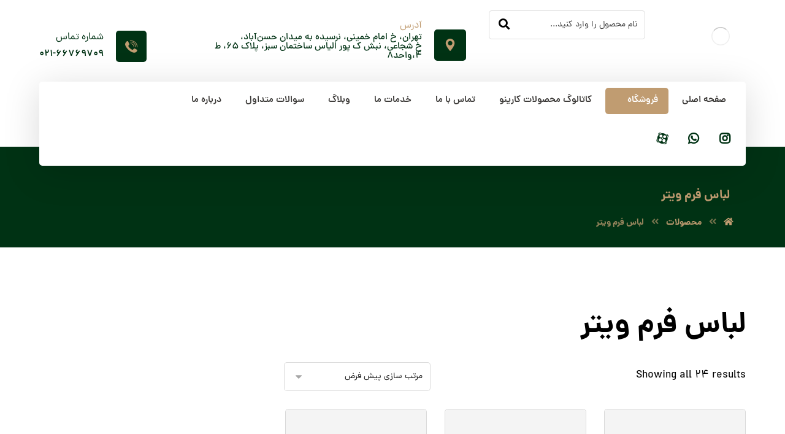

--- FILE ---
content_type: text/html; charset=UTF-8
request_url: https://karinooshop.com/product-tag/%D9%84%D8%A8%D8%A7%D8%B3-%D9%81%D8%B1%D9%85-%D9%88%DB%8C%D8%AA%D8%B1/
body_size: 36401
content:
<!DOCTYPE html>
				<html dir="rtl" lang="fa-IR" prefix="og: https://ogp.me/ns#">
				<head><meta http-equiv="Content-Type" content="text/html; charset=UTF-8"/><script>if(navigator.userAgent.match(/MSIE|Internet Explorer/i)||navigator.userAgent.match(/Trident\/7\..*?rv:11/i)){var href=document.location.href;if(!href.match(/[?&]nowprocket/)){if(href.indexOf("?")==-1){if(href.indexOf("#")==-1){document.location.href=href+"?nowprocket=1"}else{document.location.href=href.replace("#","?nowprocket=1#")}}else{if(href.indexOf("#")==-1){document.location.href=href+"&nowprocket=1"}else{document.location.href=href.replace("#","&nowprocket=1#")}}}}</script><script>class RocketLazyLoadScripts{constructor(){this.v="1.2.5.1",this.triggerEvents=["keydown","mousedown","mousemove","touchmove","touchstart","touchend","wheel"],this.userEventHandler=this._triggerListener.bind(this),this.touchStartHandler=this._onTouchStart.bind(this),this.touchMoveHandler=this._onTouchMove.bind(this),this.touchEndHandler=this._onTouchEnd.bind(this),this.clickHandler=this._onClick.bind(this),this.interceptedClicks=[],this.interceptedClickListeners=[],this._interceptClickListeners(this),window.addEventListener("pageshow",e=>{this.persisted=e.persisted,this.everythingLoaded&&this._triggerLastFunctions()}),document.addEventListener("DOMContentLoaded",()=>{this._preconnect3rdParties()}),this.delayedScripts={normal:[],async:[],defer:[]},this.trash=[],this.allJQueries=[]}_addUserInteractionListener(e){if(document.hidden){e._triggerListener();return}this.triggerEvents.forEach(t=>window.addEventListener(t,e.userEventHandler,{passive:!0})),window.addEventListener("touchstart",e.touchStartHandler,{passive:!0}),window.addEventListener("mousedown",e.touchStartHandler),document.addEventListener("visibilitychange",e.userEventHandler)}_removeUserInteractionListener(){this.triggerEvents.forEach(e=>window.removeEventListener(e,this.userEventHandler,{passive:!0})),document.removeEventListener("visibilitychange",this.userEventHandler)}_onTouchStart(e){"HTML"!==e.target.tagName&&(window.addEventListener("touchend",this.touchEndHandler),window.addEventListener("mouseup",this.touchEndHandler),window.addEventListener("touchmove",this.touchMoveHandler,{passive:!0}),window.addEventListener("mousemove",this.touchMoveHandler),e.target.addEventListener("click",this.clickHandler),this._disableOtherEventListeners(e.target,!0),this._renameDOMAttribute(e.target,"onclick","rocket-onclick"),this._pendingClickStarted())}_onTouchMove(e){window.removeEventListener("touchend",this.touchEndHandler),window.removeEventListener("mouseup",this.touchEndHandler),window.removeEventListener("touchmove",this.touchMoveHandler,{passive:!0}),window.removeEventListener("mousemove",this.touchMoveHandler),e.target.removeEventListener("click",this.clickHandler),this._disableOtherEventListeners(e.target,!1),this._renameDOMAttribute(e.target,"rocket-onclick","onclick"),this._pendingClickFinished()}_onTouchEnd(){window.removeEventListener("touchend",this.touchEndHandler),window.removeEventListener("mouseup",this.touchEndHandler),window.removeEventListener("touchmove",this.touchMoveHandler,{passive:!0}),window.removeEventListener("mousemove",this.touchMoveHandler)}_onClick(e){e.target.removeEventListener("click",this.clickHandler),this._disableOtherEventListeners(e.target,!1),this._renameDOMAttribute(e.target,"rocket-onclick","onclick"),this.interceptedClicks.push(e),e.preventDefault(),e.stopPropagation(),e.stopImmediatePropagation(),this._pendingClickFinished()}_replayClicks(){window.removeEventListener("touchstart",this.touchStartHandler,{passive:!0}),window.removeEventListener("mousedown",this.touchStartHandler),this.interceptedClicks.forEach(e=>{e.target.dispatchEvent(new MouseEvent("click",{view:e.view,bubbles:!0,cancelable:!0}))})}_interceptClickListeners(e){EventTarget.prototype.addEventListenerBase=EventTarget.prototype.addEventListener,EventTarget.prototype.addEventListener=function(t,i,r){"click"!==t||e.windowLoaded||i===e.clickHandler||e.interceptedClickListeners.push({target:this,func:i,options:r}),(this||window).addEventListenerBase(t,i,r)}}_disableOtherEventListeners(e,t){this.interceptedClickListeners.forEach(i=>{i.target===e&&(t?e.removeEventListener("click",i.func,i.options):e.addEventListener("click",i.func,i.options))}),e.parentNode!==document.documentElement&&this._disableOtherEventListeners(e.parentNode,t)}_waitForPendingClicks(){return new Promise(e=>{this._isClickPending?this._pendingClickFinished=e:e()})}_pendingClickStarted(){this._isClickPending=!0}_pendingClickFinished(){this._isClickPending=!1}_renameDOMAttribute(e,t,i){e.hasAttribute&&e.hasAttribute(t)&&(event.target.setAttribute(i,event.target.getAttribute(t)),event.target.removeAttribute(t))}_triggerListener(){this._removeUserInteractionListener(this),"loading"===document.readyState?document.addEventListener("DOMContentLoaded",this._loadEverythingNow.bind(this)):this._loadEverythingNow()}_preconnect3rdParties(){let e=[];document.querySelectorAll("script[type=rocketlazyloadscript][data-rocket-src]").forEach(t=>{let i=t.getAttribute("data-rocket-src");if(i&&0!==i.indexOf("data:")){0===i.indexOf("//")&&(i=location.protocol+i);try{let r=new URL(i).origin;r!==location.origin&&e.push({src:r,crossOrigin:t.crossOrigin||"module"===t.getAttribute("data-rocket-type")})}catch(n){}}}),e=[...new Map(e.map(e=>[JSON.stringify(e),e])).values()],this._batchInjectResourceHints(e,"preconnect")}async _loadEverythingNow(){this.lastBreath=Date.now(),this._delayEventListeners(this),this._delayJQueryReady(this),this._handleDocumentWrite(),this._registerAllDelayedScripts(),this._preloadAllScripts(),await this._loadScriptsFromList(this.delayedScripts.normal),await this._loadScriptsFromList(this.delayedScripts.defer),await this._loadScriptsFromList(this.delayedScripts.async);try{await this._triggerDOMContentLoaded(),await this._pendingWebpackRequests(this),await this._triggerWindowLoad()}catch(e){console.error(e)}window.dispatchEvent(new Event("rocket-allScriptsLoaded")),this.everythingLoaded=!0,this._waitForPendingClicks().then(()=>{this._replayClicks()}),this._emptyTrash()}_registerAllDelayedScripts(){document.querySelectorAll("script[type=rocketlazyloadscript]").forEach(e=>{e.hasAttribute("data-rocket-src")?e.hasAttribute("async")&&!1!==e.async?this.delayedScripts.async.push(e):e.hasAttribute("defer")&&!1!==e.defer||"module"===e.getAttribute("data-rocket-type")?this.delayedScripts.defer.push(e):this.delayedScripts.normal.push(e):this.delayedScripts.normal.push(e)})}async _transformScript(e){if(await this._littleBreath(),!0===e.noModule&&"noModule"in HTMLScriptElement.prototype){e.setAttribute("data-rocket-status","skipped");return}return new Promise(t=>{let i;function r(){(i||e).setAttribute("data-rocket-status","executed"),t()}try{if(navigator.userAgent.indexOf("Firefox/")>0||""===navigator.vendor)i=document.createElement("script"),[...e.attributes].forEach(e=>{let t=e.nodeName;"type"!==t&&("data-rocket-type"===t&&(t="type"),"data-rocket-src"===t&&(t="src"),i.setAttribute(t,e.nodeValue))}),e.text&&(i.text=e.text),i.hasAttribute("src")?(i.addEventListener("load",r),i.addEventListener("error",function(){i.setAttribute("data-rocket-status","failed"),t()}),setTimeout(()=>{i.isConnected||t()},1)):(i.text=e.text,r()),e.parentNode.replaceChild(i,e);else{let n=e.getAttribute("data-rocket-type"),s=e.getAttribute("data-rocket-src");n?(e.type=n,e.removeAttribute("data-rocket-type")):e.removeAttribute("type"),e.addEventListener("load",r),e.addEventListener("error",function(){e.setAttribute("data-rocket-status","failed"),t()}),s?(e.removeAttribute("data-rocket-src"),e.src=s):e.src="data:text/javascript;base64,"+window.btoa(unescape(encodeURIComponent(e.text)))}}catch(a){e.setAttribute("data-rocket-status","failed"),t()}})}async _loadScriptsFromList(e){let t=e.shift();return t&&t.isConnected?(await this._transformScript(t),this._loadScriptsFromList(e)):Promise.resolve()}_preloadAllScripts(){this._batchInjectResourceHints([...this.delayedScripts.normal,...this.delayedScripts.defer,...this.delayedScripts.async],"preload")}_batchInjectResourceHints(e,t){var i=document.createDocumentFragment();e.forEach(e=>{let r=e.getAttribute&&e.getAttribute("data-rocket-src")||e.src;if(r){let n=document.createElement("link");n.href=r,n.rel=t,"preconnect"!==t&&(n.as="script"),e.getAttribute&&"module"===e.getAttribute("data-rocket-type")&&(n.crossOrigin=!0),e.crossOrigin&&(n.crossOrigin=e.crossOrigin),e.integrity&&(n.integrity=e.integrity),i.appendChild(n),this.trash.push(n)}}),document.head.appendChild(i)}_delayEventListeners(e){let t={};function i(i,r){return t[r].eventsToRewrite.indexOf(i)>=0&&!e.everythingLoaded?"rocket-"+i:i}function r(e,r){var n;!t[n=e]&&(t[n]={originalFunctions:{add:n.addEventListener,remove:n.removeEventListener},eventsToRewrite:[]},n.addEventListener=function(){arguments[0]=i(arguments[0],n),t[n].originalFunctions.add.apply(n,arguments)},n.removeEventListener=function(){arguments[0]=i(arguments[0],n),t[n].originalFunctions.remove.apply(n,arguments)}),t[e].eventsToRewrite.push(r)}function n(t,i){let r=t[i];t[i]=null,Object.defineProperty(t,i,{get:()=>r||function(){},set(n){e.everythingLoaded?r=n:t["rocket"+i]=r=n}})}r(document,"DOMContentLoaded"),r(window,"DOMContentLoaded"),r(window,"load"),r(window,"pageshow"),r(document,"readystatechange"),n(document,"onreadystatechange"),n(window,"onload"),n(window,"onpageshow")}_delayJQueryReady(e){let t;function i(t){return e.everythingLoaded?t:t.split(" ").map(e=>"load"===e||0===e.indexOf("load.")?"rocket-jquery-load":e).join(" ")}function r(r){if(r&&r.fn&&!e.allJQueries.includes(r)){r.fn.ready=r.fn.init.prototype.ready=function(t){return e.domReadyFired?t.bind(document)(r):document.addEventListener("rocket-DOMContentLoaded",()=>t.bind(document)(r)),r([])};let n=r.fn.on;r.fn.on=r.fn.init.prototype.on=function(){return this[0]===window&&("string"==typeof arguments[0]||arguments[0]instanceof String?arguments[0]=i(arguments[0]):"object"==typeof arguments[0]&&Object.keys(arguments[0]).forEach(e=>{let t=arguments[0][e];delete arguments[0][e],arguments[0][i(e)]=t})),n.apply(this,arguments),this},e.allJQueries.push(r)}t=r}r(window.jQuery),Object.defineProperty(window,"jQuery",{get:()=>t,set(e){r(e)}})}async _pendingWebpackRequests(e){let t=document.querySelector("script[data-webpack]");async function i(){return new Promise(e=>{t.addEventListener("load",e),t.addEventListener("error",e)})}t&&(await i(),await e._requestAnimFrame(),await e._pendingWebpackRequests(e))}async _triggerDOMContentLoaded(){this.domReadyFired=!0,await this._littleBreath(),document.dispatchEvent(new Event("rocket-readystatechange")),await this._littleBreath(),document.rocketonreadystatechange&&document.rocketonreadystatechange(),await this._littleBreath(),document.dispatchEvent(new Event("rocket-DOMContentLoaded")),await this._littleBreath(),window.dispatchEvent(new Event("rocket-DOMContentLoaded"))}async _triggerWindowLoad(){await this._littleBreath(),document.dispatchEvent(new Event("rocket-readystatechange")),await this._littleBreath(),document.rocketonreadystatechange&&document.rocketonreadystatechange(),await this._littleBreath(),window.dispatchEvent(new Event("rocket-load")),await this._littleBreath(),window.rocketonload&&window.rocketonload(),await this._littleBreath(),this.allJQueries.forEach(e=>e(window).trigger("rocket-jquery-load")),await this._littleBreath();let e=new Event("rocket-pageshow");e.persisted=this.persisted,window.dispatchEvent(e),await this._littleBreath(),window.rocketonpageshow&&window.rocketonpageshow({persisted:this.persisted}),this.windowLoaded=!0}_triggerLastFunctions(){document.onreadystatechange&&document.onreadystatechange(),window.onload&&window.onload(),window.onpageshow&&window.onpageshow({persisted:this.persisted})}_handleDocumentWrite(){let e=new Map;document.write=document.writeln=function(t){let i=document.currentScript;i||console.error("WPRocket unable to document.write this: "+t);let r=document.createRange(),n=i.parentElement,s=e.get(i);void 0===s&&(s=i.nextSibling,e.set(i,s));let a=document.createDocumentFragment();r.setStart(a,0),a.appendChild(r.createContextualFragment(t)),n.insertBefore(a,s)}}async _littleBreath(){Date.now()-this.lastBreath>45&&(await this._requestAnimFrame(),this.lastBreath=Date.now())}async _requestAnimFrame(){return document.hidden?new Promise(e=>setTimeout(e)):new Promise(e=>requestAnimationFrame(e))}_emptyTrash(){this.trash.forEach(e=>e.remove())}static run(){let e=new RocketLazyLoadScripts;e._addUserInteractionListener(e)}}RocketLazyLoadScripts.run();</script>

					

					<meta name="viewport" content="width=device-width, initial-scale=1.0, minimum-scale=1.0"/>
<!-- بهینه‌سازی موتور جستجو توسط Rank Math PRO - https://rankmath.com/ -->
<title>لباس فرم ویتر | لباس کار و فرم کارینو</title>
<meta name="robots" content="index, follow, max-snippet:-1, max-video-preview:-1, max-image-preview:large"/>
<link rel="canonical" href="https://karinooshop.com/product-tag/%d9%84%d8%a8%d8%a7%d8%b3-%d9%81%d8%b1%d9%85-%d9%88%db%8c%d8%aa%d8%b1/" />
<meta property="og:locale" content="fa_IR" />
<meta property="og:type" content="article" />
<meta property="og:title" content="لباس فرم ویتر | لباس کار و فرم کارینو" />
<meta property="og:url" content="https://karinooshop.com/product-tag/%d9%84%d8%a8%d8%a7%d8%b3-%d9%81%d8%b1%d9%85-%d9%88%db%8c%d8%aa%d8%b1/" />
<meta property="og:site_name" content="لباس کار و فرم کارینو" />
<meta property="article:publisher" content="https://www.facebook.com/karinoo.co/" />
<meta name="twitter:card" content="summary_large_image" />
<meta name="twitter:title" content="لباس فرم ویتر | لباس کار و فرم کارینو" />
<meta name="twitter:site" content="@karinoo_co" />
<meta name="twitter:label1" content="محصولات" />
<meta name="twitter:data1" content="24" />
<script type="application/ld+json" class="rank-math-schema-pro">{"@context":"https://schema.org","@graph":[{"@type":"Organization","@id":"https://karinooshop.com/#organization","name":"\u0644\u0628\u0627\u0633 \u06a9\u0627\u0631 \u0648 \u0641\u0631\u0645 \u06a9\u0627\u0631\u06cc\u0646\u0648","sameAs":["https://www.facebook.com/karinoo.co/","https://twitter.com/karinoo_co","https://www.instagram.com/karinoo.co/","https://www.pinterest.com/karinoo_co/"]},{"@type":"WebSite","@id":"https://karinooshop.com/#website","url":"https://karinooshop.com","name":"\u0644\u0628\u0627\u0633 \u06a9\u0627\u0631 \u0648 \u0641\u0631\u0645 \u06a9\u0627\u0631\u06cc\u0646\u0648","publisher":{"@id":"https://karinooshop.com/#organization"},"inLanguage":"fa-IR"},{"@type":"BreadcrumbList","@id":"https://karinooshop.com/product-tag/%d9%84%d8%a8%d8%a7%d8%b3-%d9%81%d8%b1%d9%85-%d9%88%db%8c%d8%aa%d8%b1/#breadcrumb","itemListElement":[{"@type":"ListItem","position":"1","item":{"@id":"https://karinooshop.com","name":"\u062e\u0627\u0646\u0647"}},{"@type":"ListItem","position":"2","item":{"@id":"https://karinooshop.com/product-tag/%d9%84%d8%a8%d8%a7%d8%b3-%d9%81%d8%b1%d9%85-%d9%88%db%8c%d8%aa%d8%b1/","name":"\u0645\u062d\u0635\u0648\u0644\u0627\u062a \u0628\u0631\u0686\u0633\u0628 \u062e\u0648\u0631\u062f\u0647 \"\u0644\u0628\u0627\u0633 \u0641\u0631\u0645 \u0648\u06cc\u062a\u0631\""}}]},{"@type":"CollectionPage","@id":"https://karinooshop.com/product-tag/%d9%84%d8%a8%d8%a7%d8%b3-%d9%81%d8%b1%d9%85-%d9%88%db%8c%d8%aa%d8%b1/#webpage","url":"https://karinooshop.com/product-tag/%d9%84%d8%a8%d8%a7%d8%b3-%d9%81%d8%b1%d9%85-%d9%88%db%8c%d8%aa%d8%b1/","name":"\u0644\u0628\u0627\u0633 \u0641\u0631\u0645 \u0648\u06cc\u062a\u0631 | \u0644\u0628\u0627\u0633 \u06a9\u0627\u0631 \u0648 \u0641\u0631\u0645 \u06a9\u0627\u0631\u06cc\u0646\u0648","isPartOf":{"@id":"https://karinooshop.com/#website"},"inLanguage":"fa-IR","breadcrumb":{"@id":"https://karinooshop.com/product-tag/%d9%84%d8%a8%d8%a7%d8%b3-%d9%81%d8%b1%d9%85-%d9%88%db%8c%d8%aa%d8%b1/#breadcrumb"}}]}</script>
<!-- /افزونه سئو ورپرس Rank Math -->

<link rel='dns-prefetch' href='//www.googletagmanager.com' />
<link rel="alternate" type="application/rss+xml" title="لباس کار و فرم کارینو &raquo; خوراک" href="https://karinooshop.com/feed/" />
<link rel="alternate" type="application/rss+xml" title="لباس کار و فرم کارینو &raquo; خوراک دیدگاه‌ها" href="https://karinooshop.com/comments/feed/" />
<link rel="alternate" type="application/rss+xml" title="خوراک لباس کار و فرم کارینو &raquo; لباس فرم ویتر برچسب" href="https://karinooshop.com/product-tag/%d9%84%d8%a8%d8%a7%d8%b3-%d9%81%d8%b1%d9%85-%d9%88%db%8c%d8%aa%d8%b1/feed/" />
<style id='wp-img-auto-sizes-contain-inline-css'>
img:is([sizes=auto i],[sizes^="auto," i]){contain-intrinsic-size:3000px 1500px}
/*# sourceURL=wp-img-auto-sizes-contain-inline-css */
</style>
<link data-minify="1" rel='stylesheet' id='structured-content-frontend-css' href='https://karinooshop.com/wp-content/cache/min/1/wp-content/plugins/structured-content/dist/blocks.style.build.css?ver=1764410614' media='all' />
<style id='wp-emoji-styles-inline-css'>

	img.wp-smiley, img.emoji {
		display: inline !important;
		border: none !important;
		box-shadow: none !important;
		height: 1em !important;
		width: 1em !important;
		margin: 0 0.07em !important;
		vertical-align: -0.1em !important;
		background: none !important;
		padding: 0 !important;
	}
/*# sourceURL=wp-emoji-styles-inline-css */
</style>
<link data-minify="1" rel='stylesheet' id='nta-css-popup-rtl-css' href='https://karinooshop.com/wp-content/cache/min/1/wp-content/plugins/whatsapp-for-wordpress/assets/dist/css/style-rtl.css?ver=1764410614' media='all' />
<link data-minify="1" rel='stylesheet' id='codevz-blocks-css' href='https://karinooshop.com/wp-content/cache/min/1/wp-content/themes/xtra/assets/css/blocks.css?ver=1764410614' media='all' />
<link rel='stylesheet' id='vc_font_awesome_5_shims-css' href='https://karinooshop.com/wp-content/plugins/codevz-plus/admin/assets/css/font-awesome/css/v4-shims.min.css?ver=5.11.2' media='all' />
<link data-minify="1" rel='stylesheet' id='vc_font_awesome_5-css' href='https://karinooshop.com/wp-content/cache/min/1/wp-content/plugins/codevz-plus/admin/assets/css/font-awesome/css/all.min.css?ver=1764410614' media='all' />
<link data-minify="1" rel='stylesheet' id='cz-icons-pack-css' href='https://karinooshop.com/wp-content/cache/min/1/wp-content/plugins/codevz-plus/admin/fields/codevz_fields/icons/czicons.css?ver=1764410614' media='all' />
<link data-minify="1" rel='stylesheet' id='rtl-xtra-front-css' href='https://karinooshop.com/wp-content/cache/min/1/wp-content/plugins/codevz-plus/rtl-xtra/css/rtl-xtra-front.css?ver=1764410615' media='all' />
<link rel='stylesheet' id='ehm-mrseokar-products-styles-css' href='https://karinooshop.com/wp-content/plugins/mrseokar-inline-products1/assets/style.css?ver=6.9' media='all' />
<style id='ehm-mrseokar-products-styles-inline-css'>

    .mrseokar-product{padding:10px;border-radius:10px;border:1px solid #ddd;display:table;width:100%;margin-top:50px!important;margin-bottom:50px!important}.mrseokar-product .mrseokar-thumb{max-width:100%;height:auto;margin-bottom:10px}.mrseokar-product .mrseokar-title{margin:0}.mrseokar-product .mrseokar-discounted,.mrseokar-product .mrseokar-price{font-weight:700;color:red;padding:10px}.mrseokar-price{text-decoration:line-through}.mrseokar-discounted{font-size:larger}.mrseokar-product .mrseokar-buy{display:inline-block;padding:10px;background-color:#4caf50;color:#fff;text-decoration:none;border-radius:5px;margin-top:10px;text-align:center}.mrseokar-product.style-2 .mrseokar-card{width:10%;display:table-cell}.mrseokar-product.style-2 .mrseokar-buy{display:table-cell}.mrseokar-product.style-2 .mrseokar-title{text-align:right;padding-right:15px}.mrseokar-product.style-2 .mrseokar-card img{border:1px solid #ddd;border-radius:10px}.mrseokar-product.style-1{width:35%;margin:0 auto}.mrseokar-product.style-1 a.mrseokar-buy,.mrseokar-product.style-1 a.mrseokar-title{display:block}.mrseokar-product.style-3 a.mrseokar-buy{display:block;bottom:0;width:100%;padding:5px;height:40px;position:absolute}.mrseokar-product.style-3 .mrseokar-title{position:absolute;bottom:70px;padding:10px;width:100%;color:#fff!important}.mrseokar-product.style-3 .mrseokar-card:before{background:linear-gradient(1deg,#000 0,rgba(0,0,0,0) 100%);width:100%;display:block;content:' ';position:absolute;height:-webkit-fill-available}.mrseokar-product.style-3 span.mrseokar-price{position:absolute;bottom:34px;left:calc(50% - 10px)}.mrseokar-product.style-3 .mrseokar-discounted{position:absolute;bottom:34px;left:calc(50% - 136px)}.mrseokar-product.style-3{width:35%;margin:0 auto;position:relative;padding:0;overflow:hidden}.mrseokar-product.style-4 .mrseokar-title{display:inline-block;margin:10px;vertical-align:bottom}.mrseokar-product.style-4 .mrseokar-card{width:50%;display:table-cell}.mrseokar-product.style-4{width:60%;margin:0 auto;padding:0;overflow:hidden;display:table}.mrseokar-product.style-4 a.mrseokar-buy{display:block;margin:10px}.mrseokar-product.style-4 img.mrseokar-thumb{padding:0;margin:0}@media (max-width:767px){.mrseokar-product.style-3{width:100%}.mrseokar-product.style-1{width:70%}.mrseokar-product.style-2 .mrseokar-buy{display:block}.mrseokar-product.style-2 .mrseokar-card{width:100%;display:block}.mrseokar-product.style-4{width:70%;display:block}}span.mrseokar-badge{position:absolute;margin-top:-43px;padding:0 10px;border-top-left-radius:10px;border-top-right-radius:10px}.mrseokar-product.style-4 span.mrseokar-badge{margin-top:-33px;margin-right:12px}
    .mrseokar-product {background-color: #f7f7f7 !important;}
    .mrseokar-buy {background-color: #003214 !important;color: #fff !important;}
    .mrseokar-product .mrseokar-title {color: #333333 !important;}
    .mrseokar-price {color: #bbbbbb !important;}
    .mrseokar-discounted {color: #003214 !important;}
    span.mrseokar-badge {background-color: #003214 !important;color: #fff !important;}
    
/*# sourceURL=ehm-mrseokar-products-styles-inline-css */
</style>
<link data-minify="1" rel='stylesheet' id='rs-plugin-settings-css' href='https://karinooshop.com/wp-content/cache/min/1/wp-content/plugins/revslider/public/assets/css/rs6.css?ver=1764410615' media='all' />
<style id='rs-plugin-settings-inline-css'>
#rs-demo-id {}
/*# sourceURL=rs-plugin-settings-inline-css */
</style>
<link data-minify="1" rel='stylesheet' id='bodhi-svgs-attachment-css' href='https://karinooshop.com/wp-content/cache/min/1/wp-content/plugins/svg-support/css/svgs-attachment.css?ver=1764410615' media='all' />
<link data-minify="1" rel='stylesheet' id='woocommerce-layout-rtl-css' href='https://karinooshop.com/wp-content/cache/min/1/wp-content/plugins/woocommerce/assets/css/woocommerce-layout-rtl.css?ver=1764410615' media='all' />
<link data-minify="1" rel='stylesheet' id='woocommerce-smallscreen-rtl-css' href='https://karinooshop.com/wp-content/cache/min/1/wp-content/plugins/woocommerce/assets/css/woocommerce-smallscreen-rtl.css?ver=1764410615' media='only screen and (max-width: 768px)' />
<link data-minify="1" rel='stylesheet' id='woocommerce-general-rtl-css' href='https://karinooshop.com/wp-content/cache/background-css/karinooshop.com/wp-content/cache/min/1/wp-content/plugins/woocommerce/assets/css/woocommerce-rtl.css?ver=1764410615&wpr_t=1768849761' media='all' />
<style id='woocommerce-inline-inline-css'>
.woocommerce form .form-row .required { visibility: visible; }
/*# sourceURL=woocommerce-inline-inline-css */
</style>
<link data-minify="1" rel='stylesheet' id='yith-infs-style-css' href='https://karinooshop.com/wp-content/cache/min/1/wp-content/plugins/yith-infinite-scrolling/assets/css/frontend.css?ver=1764410615' media='all' />
<link data-minify="1" rel='stylesheet' id='brands-styles-css' href='https://karinooshop.com/wp-content/cache/min/1/wp-content/plugins/woocommerce/assets/css/brands.css?ver=1764410615' media='all' />
<link rel='stylesheet' id='codevz-style-css' href='https://karinooshop.com/wp-content/themes/xtra/style.css?ver=6.9' media='all' />
<link rel='stylesheet' id='codevz-child-style-css' href='https://karinooshop.com/wp-content/themes/xtra-child/style.css?ver=6.9' media='all' />
<link data-minify="1" rel='stylesheet' id='codevz-css' href='https://karinooshop.com/wp-content/cache/min/1/wp-content/themes/xtra/assets/css/core.css?ver=1764410615' media='all' />
<link data-minify="1" rel='stylesheet' id='codevz-laptop-css' href='https://karinooshop.com/wp-content/cache/min/1/wp-content/themes/xtra/assets/css/core-laptop.css?ver=1764410615' media='screen and (max-width: 1024px)' />
<link data-minify="1" rel='stylesheet' id='codevz-tablet-css' href='https://karinooshop.com/wp-content/cache/min/1/wp-content/themes/xtra/assets/css/core-tablet.css?ver=1764410615' media='screen and (max-width: 768px)' />
<link data-minify="1" rel='stylesheet' id='codevz-mobile-css' href='https://karinooshop.com/wp-content/cache/min/1/wp-content/themes/xtra/assets/css/core-mobile.css?ver=1764410615' media='screen and (max-width: 480px)' />
<link data-minify="1" rel='stylesheet' id='codevz-rtl-css' href='https://karinooshop.com/wp-content/cache/min/1/wp-content/themes/xtra/assets/css/core.rtl.css?ver=1764410615' media='all' />
<link data-minify="1" rel='stylesheet' id='codevz-woocommerce-css' href='https://karinooshop.com/wp-content/cache/min/1/wp-content/themes/xtra/assets/css/woocommerce.css?ver=1764410615' media='all' />
<link data-minify="1" rel='stylesheet' id='codevz-woocommerce-rtl-css' href='https://karinooshop.com/wp-content/cache/min/1/wp-content/themes/xtra/assets/css/woocommerce.rtl.css?ver=1764410615' media='all' />
<link data-minify="1" rel='stylesheet' id='codevz-plus-share-css' href='https://karinooshop.com/wp-content/cache/min/1/wp-content/plugins/codevz-plus/assets/css/share.css?ver=1764410615' media='all' />
<link data-minify="1" rel='stylesheet' id='codevz-mobile-fixed-nav-css' href='https://karinooshop.com/wp-content/cache/min/1/wp-content/plugins/codevz-plus/assets/css/mobile-nav.css?ver=1764410615' media='all' />
<link data-minify="1" rel='stylesheet' id='codevz-plus-css' href='https://karinooshop.com/wp-content/cache/min/1/wp-content/plugins/codevz-plus/assets/css/codevzplus.css?ver=1764410615' media='all' />
<link data-minify="1" rel='stylesheet' id='codevz-plus-tablet-css' href='https://karinooshop.com/wp-content/cache/min/1/wp-content/plugins/codevz-plus/assets/css/codevzplus-tablet.css?ver=1764410615' media='screen and (max-width: 768px)' />
<link data-minify="1" rel='stylesheet' id='codevz-plus-mobile-css' href='https://karinooshop.com/wp-content/cache/min/1/wp-content/plugins/codevz-plus/assets/css/codevzplus-mobile.css?ver=1764410615' media='screen and (max-width: 480px)' />
<link data-minify="1" rel='stylesheet' id='xtra-elementor-front-css' href='https://karinooshop.com/wp-content/cache/min/1/wp-content/plugins/codevz-plus/assets/css/elementor.css?ver=1764410615' media='all' />
<script type="rocketlazyloadscript" data-rocket-src="https://karinooshop.com/wp-content/plugins/svg-support/vendor/DOMPurify/DOMPurify.min.js?ver=2.5.8" id="bodhi-dompurify-library-js" defer></script>
<script type="rocketlazyloadscript" data-rocket-src="https://karinooshop.com/wp-includes/js/jquery/jquery.min.js?ver=3.7.1" id="jquery-core-js" defer></script>
<script type="rocketlazyloadscript" data-rocket-src="https://karinooshop.com/wp-includes/js/jquery/jquery-migrate.min.js?ver=3.4.1" id="jquery-migrate-js" defer></script>
<script type="rocketlazyloadscript" data-rocket-src="https://karinooshop.com/wp-content/plugins/revslider/public/assets/js/rbtools.min.js?ver=6.4.8" id="tp-tools-js" defer></script>
<script type="rocketlazyloadscript" data-rocket-src="https://karinooshop.com/wp-content/plugins/revslider/public/assets/js/rs6.min.js?ver=6.4.11" id="revmin-js" defer></script>
<script id="bodhi_svg_inline-js-extra">
var svgSettings = {"skipNested":""};
//# sourceURL=bodhi_svg_inline-js-extra
</script>
<script type="rocketlazyloadscript" data-rocket-src="https://karinooshop.com/wp-content/plugins/svg-support/js/min/svgs-inline-min.js" id="bodhi_svg_inline-js" defer></script>
<script type="rocketlazyloadscript" id="bodhi_svg_inline-js-after">
cssTarget={"Bodhi":"img.style-svg","ForceInlineSVG":"style-svg"};ForceInlineSVGActive="false";frontSanitizationEnabled="on";
//# sourceURL=bodhi_svg_inline-js-after
</script>
<script type="rocketlazyloadscript" data-rocket-src="https://karinooshop.com/wp-content/plugins/woocommerce/assets/js/jquery-blockui/jquery.blockUI.min.js?ver=2.7.0-wc.10.1.3" id="jquery-blockui-js" defer data-wp-strategy="defer"></script>
<script id="wc-add-to-cart-js-extra">
var wc_add_to_cart_params = {"ajax_url":"/wp-admin/admin-ajax.php","wc_ajax_url":"/?wc-ajax=%%endpoint%%","i18n_view_cart":"\u0645\u0634\u0627\u0647\u062f\u0647 \u0633\u0628\u062f \u062e\u0631\u06cc\u062f","cart_url":"https://karinooshop.com/cart/","is_cart":"","cart_redirect_after_add":"no"};
//# sourceURL=wc-add-to-cart-js-extra
</script>
<script type="rocketlazyloadscript" data-rocket-src="https://karinooshop.com/wp-content/plugins/woocommerce/assets/js/frontend/add-to-cart.min.js?ver=10.1.3" id="wc-add-to-cart-js" defer data-wp-strategy="defer"></script>
<script type="rocketlazyloadscript" data-rocket-src="https://karinooshop.com/wp-content/plugins/woocommerce/assets/js/js-cookie/js.cookie.min.js?ver=2.1.4-wc.10.1.3" id="js-cookie-js" defer data-wp-strategy="defer"></script>
<script id="woocommerce-js-extra">
var woocommerce_params = {"ajax_url":"/wp-admin/admin-ajax.php","wc_ajax_url":"/?wc-ajax=%%endpoint%%","i18n_password_show":"\u0646\u0645\u0627\u06cc\u0634 \u0631\u0645\u0632\u0639\u0628\u0648\u0631","i18n_password_hide":"Hide password"};
//# sourceURL=woocommerce-js-extra
</script>
<script type="rocketlazyloadscript" data-rocket-src="https://karinooshop.com/wp-content/plugins/woocommerce/assets/js/frontend/woocommerce.min.js?ver=10.1.3" id="woocommerce-js" defer data-wp-strategy="defer"></script>

<!-- Google tag (gtag.js) snippet added by Site Kit -->
<!-- Google Analytics snippet added by Site Kit -->
<script type="rocketlazyloadscript" data-rocket-src="https://www.googletagmanager.com/gtag/js?id=G-3PQFG8NZ1F" id="google_gtagjs-js" async></script>
<script type="rocketlazyloadscript" id="google_gtagjs-js-after">
window.dataLayer = window.dataLayer || [];function gtag(){dataLayer.push(arguments);}
gtag("set","linker",{"domains":["karinooshop.com"]});
gtag("js", new Date());
gtag("set", "developer_id.dZTNiMT", true);
gtag("config", "G-3PQFG8NZ1F");
//# sourceURL=google_gtagjs-js-after
</script>
<link rel="https://api.w.org/" href="https://karinooshop.com/wp-json/" /><link rel="alternate" title="JSON" type="application/json" href="https://karinooshop.com/wp-json/wp/v2/product_tag/1798" /><link rel="EditURI" type="application/rsd+xml" title="RSD" href="https://karinooshop.com/xmlrpc.php?rsd" />
<meta name="generator" content="WordPress 6.9" />
<meta name="format-detection" content="telephone=no">
<meta name="generator" content="Site Kit by Google 1.161.0" /><meta name="generator" content="performant-translations 1.2.0">
	<noscript><style>.woocommerce-product-gallery{ opacity: 1 !important; }</style></noscript>
	<meta name="generator" content="Elementor 3.28.4; features: additional_custom_breakpoints, e_local_google_fonts; settings: css_print_method-external, google_font-enabled, font_display-auto">
			<style>
				.e-con.e-parent:nth-of-type(n+4):not(.e-lazyloaded):not(.e-no-lazyload),
				.e-con.e-parent:nth-of-type(n+4):not(.e-lazyloaded):not(.e-no-lazyload) * {
					background-image: none !important;
				}
				@media screen and (max-height: 1024px) {
					.e-con.e-parent:nth-of-type(n+3):not(.e-lazyloaded):not(.e-no-lazyload),
					.e-con.e-parent:nth-of-type(n+3):not(.e-lazyloaded):not(.e-no-lazyload) * {
						background-image: none !important;
					}
				}
				@media screen and (max-height: 640px) {
					.e-con.e-parent:nth-of-type(n+2):not(.e-lazyloaded):not(.e-no-lazyload),
					.e-con.e-parent:nth-of-type(n+2):not(.e-lazyloaded):not(.e-no-lazyload) * {
						background-image: none !important;
					}
				}
			</style>
			
<!-- Google Tag Manager snippet added by Site Kit -->
<script type="rocketlazyloadscript">
			( function( w, d, s, l, i ) {
				w[l] = w[l] || [];
				w[l].push( {'gtm.start': new Date().getTime(), event: 'gtm.js'} );
				var f = d.getElementsByTagName( s )[0],
					j = d.createElement( s ), dl = l != 'dataLayer' ? '&l=' + l : '';
				j.async = true;
				j.src = 'https://www.googletagmanager.com/gtm.js?id=' + i + dl;
				f.parentNode.insertBefore( j, f );
			} )( window, document, 'script', 'dataLayer', 'GTM-NXZ2RF8M' );
			
</script>

<!-- End Google Tag Manager snippet added by Site Kit -->
<meta name="generator" content="Powered by Slider Revolution 6.4.11 - responsive, Mobile-Friendly Slider Plugin for WordPress with comfortable drag and drop interface." />
<link rel="icon" href="https://karinooshop.com/wp-content/uploads/2024/09/cropped-karinofavicon-32x32.png" sizes="32x32" />
<link rel="icon" href="https://karinooshop.com/wp-content/uploads/2024/09/cropped-karinofavicon-192x192.png" sizes="192x192" />
<link rel="apple-touch-icon" href="https://karinooshop.com/wp-content/uploads/2024/09/cropped-karinofavicon-180x180.png" />
<meta name="msapplication-TileImage" content="https://karinooshop.com/wp-content/uploads/2024/09/cropped-karinofavicon-270x270.png" />
<style id="codevz-inline-css" data-noptimize>.woocommerce div.product form.cart .variations .codevz-variations-button label{border-radius:5px}.codevz-cart-checkout-steps span,.woocommerce-MyAccount-navigation a:hover, .woocommerce-MyAccount-navigation .is-active a{color:#ffffff;background-color:#003214;}.woocommerce div.product form.cart .variations .codevz-variations-thumbnail label{border-radius:5px}.admin-bar .cz_fixed_top_border{top:32px}.admin-bar i.offcanvas-close {top: 32px}.admin-bar .offcanvas_area, .admin-bar .hidden_top_bar{margin-top: 32px}.admin-bar .header_5,.admin-bar .onSticky{top: 32px}@media screen and (max-width:768px) {.admin-bar .header_5,.admin-bar .onSticky,.admin-bar .cz_fixed_top_border,.admin-bar i.offcanvas-close {top: 46px}.admin-bar .onSticky {top: 0}.admin-bar .offcanvas_area,.admin-bar .offcanvas_area,.admin-bar .hidden_top_bar{margin-top:46px;height:calc(100% - 46px);}}.row,section.elementor-section.elementor-section-boxed>.elementor-container{width: 1394px}.outofstock img {filter: grayscale(100%)}

/* Theme color */a:hover, .sf-menu > .cz.current_menu > a, .sf-menu > .cz .cz.current_menu > a,.sf-menu > .current-menu-parent > a,.comment-text .star-rating span,.codevz-404 span {color: #003214} 
form button, .button, #edd-purchase-button, .edd-submit, .edd-submit.button.blue, .edd-submit.button.blue:hover, .edd-submit.button.blue:focus, [type=submit].edd-submit, .sf-menu > .cz > a:before,.sf-menu > .cz > a:before,
.post-password-form input[type="submit"], .wpcf7-submit, .submit_user, 
#commentform #submit, .commentlist li.bypostauthor > .comment-body:after,.commentlist li.comment-author-admin > .comment-body:after, 
 .pagination .current, .pagination > b, .pagination a:hover, .page-numbers .current, .page-numbers a:hover, .pagination .next:hover, 
.pagination .prev:hover, input[type=submit], .sticky:before, .commentlist li.comment-author-admin .fn,
input[type=submit],input[type=button],.cz_header_button,.cz_default_portfolio a,
.cz_readmore, .more-link, a.cz_btn, div.cz_btn ,.woocommerce input.button.alt.woocommerce #respond input#submit, .woocommerce a.button, .woocommerce button.button, .woocommerce input.button,.woocommerce .woocommerce-error .button,.woocommerce .woocommerce-info .button, .woocommerce .woocommerce-message .button, .woocommerce-page .woocommerce-error .button, .woocommerce-page .woocommerce-info .button, .woocommerce-page .woocommerce-message .button,#add_payment_method table.cart input, .woocommerce-cart table.cart input:not(.input-text), .woocommerce-checkout table.cart input,.woocommerce input.button:disabled, .woocommerce input.button:disabled[disabled],#add_payment_method table.cart input, #add_payment_method .wc-proceed-to-checkout a.checkout-button, .woocommerce-cart .wc-proceed-to-checkout a.checkout-button, .woocommerce-checkout .wc-proceed-to-checkout a.checkout-button,.woocommerce #payment #place_order, .woocommerce-page #payment #place_order,.woocommerce input.button.alt,.woocommerce #respond input#submit.alt:hover, .woocommerce button.button.alt:hover, .woocommerce input.button.alt:hover, .woocommerce-MyAccount-navigation a:hover, .woocommerce-MyAccount-navigation .is-active a,.woocommerce #respond input#submit.alt:hover, .woocommerce a.button.alt:hover, .woocommerce nav.woocommerce-pagination ul li a:focus, .woocommerce nav.woocommerce-pagination ul li a:hover, .woocommerce nav.woocommerce-pagination ul li span.current, .widget_product_search #searchsubmit,.woocommerce .widget_price_filter .ui-slider .ui-slider-range, .woocommerce .widget_price_filter .ui-slider .ui-slider-handle, .woocommerce #respond input#submit, .woocommerce a.button, .woocommerce button.button, .woocommerce input.button, .woocommerce div.product form.cart .button, .xtra-product-icons,.woocommerce button.button.alt {background-color: #003214}
.cs_load_more_doing, div.wpcf7 .wpcf7-form .ajax-loader {border-right-color: #003214}
input:focus,textarea:focus,select:focus {border-color: #003214 !important}
::selection {background-color: #003214;color: #fff}
::-moz-selection {background-color: #003214;color: #fff}

/* Custom *//* Do Not Remove This CSS */
header .services div.service_text {
    white-space: nowrap
}

/* Dynamic  */form button,.comment-form button,a.cz_btn,div.cz_btn,a.cz_btn_half_to_fill:before,a.cz_btn_half_to_fill_v:before,a.cz_btn_half_to_fill:after,a.cz_btn_half_to_fill_v:after,a.cz_btn_unroll_v:before, a.cz_btn_unroll_h:before,a.cz_btn_fill_up:before,a.cz_btn_fill_down:before,a.cz_btn_fill_left:before,a.cz_btn_fill_right:before,.wpcf7-submit,input[type=submit],input[type=button],.button,.cz_header_button,.woocommerce a.button,.woocommerce input.button,.woocommerce #respond input#submit.alt,.woocommerce a.button.alt,.woocommerce button.button.alt,.woocommerce input.button.alt,.woocommerce #respond input#submit, .woocommerce a.button, .woocommerce button.button, .woocommerce input.button, #edd-purchase-button, .edd-submit, [type=submit].edd-submit, .edd-submit.button.blue,.woocommerce #payment #place_order, .woocommerce-page #payment #place_order,.woocommerce button.button:disabled, .woocommerce button.button:disabled[disabled], .woocommerce a.button.wc-forward,.wp-block-search .wp-block-search__button{color:#ffffff;font-weight:700;background-color:#003214;padding:-14px;margin:1px;border-style:solid;border-radius:5px}form button:hover,.comment-form button:hover,a.cz_btn:hover,div.cz_btn:hover,a.cz_btn_half_to_fill:hover:before, a.cz_btn_half_to_fill_v:hover:before,a.cz_btn_half_to_fill:hover:after, a.cz_btn_half_to_fill_v:hover:after,a.cz_btn_unroll_v:after, a.cz_btn_unroll_h:after,a.cz_btn_fill_up:after,a.cz_btn_fill_down:after,a.cz_btn_fill_left:after,a.cz_btn_fill_right:after,.wpcf7-submit:hover,input[type=submit]:hover,input[type=button]:hover,.button:hover,.cz_header_button:hover,.woocommerce a.button:hover,.woocommerce input.button:hover,.woocommerce #respond input#submit.alt:hover,.woocommerce a.button.alt:hover,.woocommerce button.button.alt:hover,.woocommerce input.button.alt:hover,.woocommerce #respond input#submit:hover, .woocommerce a.button:hover, .woocommerce button.button:hover, .woocommerce input.button:hover, #edd-purchase-button:hover, .edd-submit:hover, [type=submit].edd-submit:hover, .edd-submit.button.blue:hover, .edd-submit.button.blue:focus,.woocommerce #payment #place_order:hover, .woocommerce-page #payment #place_order:hover,.woocommerce div.product form.cart .button:hover,.woocommerce button.button:disabled:hover, .woocommerce button.button:disabled[disabled]:hover, .woocommerce a.button.wc-forward:hover,.wp-block-search .wp-block-search__button:hover{color:#ffffff;background-color:#003214}.widget{color:#ffffff;background-color:#c09c71;margin-bottom:25px;border-radius:5px}.widget a{color:#0c0c0c}.widget > h4, .sidebar_inner .widget_block > div > div > h2{font-size:16px;color:#ffffff;text-align:center;line-height:3;text-decoration:none;background-position:right top;background-color:#003214;width:170px;height:32px;padding:60px;margin:-464px;border-radius:5px;display:inline-block;top:-10px;right:2px}input,textarea,select,.qty,.woocommerce-input-wrapper .select2-selection--single,#add_payment_method table.cart td.actions .coupon .input-text, .woocommerce-cart table.cart td.actions .coupon .input-text, .woocommerce-checkout table.cart td.actions .coupon .input-text{font-size:1۴px;color:#0c0c0c;border-style:solid;border-radius:5px}input:focus,textarea:focus,select:focus{color:#0c0c0c !important}.logo > a, .logo > h1, .logo h2{font-size:0px;padding:-2px;margin:3px;border-style:solid;border-color:#000000;border-radius:1px}.elms_row .cz_social a, .fixed_side .cz_social a, #xtra-social-popup [class*="xtra-social-type-"] a{font-size:20px;color:#003214;font-weight:600;padding:1px 4px 4px;margin-top:-2px;margin-left:3px;border-style:solid;border-radius:5px}.elms_row .cz_social a:hover, .fixed_side .cz_social a:hover, #xtra-social-popup [class*="xtra-social-type-"] a:hover{color:#ffffff;background-color:#c09c71}.header_1{display:none}.header_1 .row{background-color:#003214}#menu_header_1 > .cz > a{font-size:16px;padding: 6px  6px}#menu_header_1 > .cz > a:hover,#menu_header_1 > .cz:hover > a,#menu_header_1 > .cz.current_menu > a,#menu_header_1 > .current-menu-parent > a{color:#ffffff}#menu_header_1 > .cz > a:before{border-style:solid;border-width:0px;border-radius:4px}.header_2{background-color:transparent;background-image:linear-gradient(90deg,#3f3f3f,#a1a1a1);padding-top:3px;padding-bottom:-9px}.header_2 .row{background-color:#ffffff;width:1200px;padding:76px 67px 45px;margin-top:-83px;filter:grayscale(0%)}#menu_header_2 > .cz > a{padding:6px}#menu_header_2 > .cz > a:hover,#menu_header_2 > .cz:hover > a,#menu_header_2 > .cz.current_menu > a,#menu_header_2 > .current-menu-parent > a{color:#ffffff}#menu_header_2 .cz .sub-menu:not(.cz_megamenu_inner_ul),#menu_header_2 .cz_megamenu_inner_ul .cz_megamenu_inner_ul{background-color:#003214;margin:1px 12px;border-style:solid;border-radius:4px}#menu_header_2 .cz .cz a{color:#ffffff}#menu_header_2 .cz .cz a:hover,#menu_header_2 .cz .cz:hover > a,#menu_header_2 .cz .cz.current_menu > a,#menu_header_2 .cz .current_menu > .current_menu{color:#e2e2e2}.header_3 .row{background-color:#ffffff;padding-top:0px;margin-top:-45px;margin-bottom:-31px;border-radius:5px;box-shadow:0px 10px 60px 0px rgba(0,0,0,0.15)}#menu_header_3 > .cz > a{font-size:15px;color:rgba(37,34,32,0.9);padding:6px 17px 7px;margin:0px 5px 0px 0px}#menu_header_3 > .cz > a:hover,#menu_header_3 > .cz:hover > a,#menu_header_3 > .cz.current_menu > a,#menu_header_3 > .current-menu-parent > a{color:#ffffff}#menu_header_3 > .cz > a:before{background-color:#c09c71;width:100%;border-style:solid;border-width:0px;border-radius:5px;left:0px}#menu_header_3 .cz .sub-menu:not(.cz_megamenu_inner_ul),#menu_header_3 .cz_megamenu_inner_ul .cz_megamenu_inner_ul{background-color:#ffffff;margin:1px 20px 0px;border-style:solid;border-radius:5px;box-shadow:0px 10px 60px rgba(0,0,0,0.15)}#menu_header_3 .cz .cz a{font-size:16px;color:rgba(0,0,0,0.7);font-weight:500}#menu_header_3 .cz .cz a:hover,#menu_header_3 .cz .cz:hover > a,#menu_header_3 .cz .cz.current_menu > a,#menu_header_3 .cz .current_menu > .current_menu{color:#000000}.onSticky{background-color:#2e2e2e !important}.header_4{background-color:#ffffff;width:-4px}.header_4 .row{color:#ffffff;background-color:#ffffff;width:0px;height:-1px;border-radius:0px}#menu_header_4{background-size:cover;background-color:#c09c71;padding:30px}#menu_header_4 > .cz > a{color:#ffffff;margin-bottom:10px;border-style:none;border-radius:5px}#menu_header_4 > .cz > a:hover,#menu_header_4 > .cz:hover > a,#menu_header_4 > .cz.current_menu > a,#menu_header_4 > .current-menu-parent > a{color:#000000;background-color:#003214}#menu_header_4 .cz .cz a{margin-bottom:6px;border-style:none;border-radius:5px}#menu_header_4 .cz .cz a:hover,#menu_header_4 .cz .cz:hover > a,#menu_header_4 .cz .cz.current_menu > a,#menu_header_4 .cz .current_menu > .current_menu{color:#ffffff;background-color:#252220}.page_title,.header_onthe_cover .page_title{background-color:#003214;padding-top:60px;padding-bottom:15px;border-style:solid;border-width:0px 0px 1px;border-color:#f4f4f4}.page_title .section_title{font-size:20px;color:#c09c71;margin:0px 26px 10px}.page_title a,.page_title i{color:#c09c71}.breadcrumbs{margin-top:0px;margin-right:20px;margin-left:10px}[class*="cz_tooltip_"] [data-title]:after{font-family:'dana'}body, body.rtl, .rtl form{font-size:14px;font-family:'dana'}body h2{font-size:24px}body h3{font-size:22px}body h4{font-size:20px}p{font-size:18px;text-align:justify;line-height:2}a{color:#c09c71}.cz_middle_footer{padding-top:100px;padding-bottom:50px}.footer_widget{color:#dddddd;padding:0px 10px 10px 10px}.cz_middle_footer a{color:#ffffff;line-height: 2}.cz_middle_footer a:hover{color:#c6c6c6}.footer_2 .row{border-style:solid;border-top-width:1px;border-color:rgba(255,255,255,0.1)}i.backtotop{font-size:18px;border-style:none;border-radius:55px;box-shadow:1px 8px 32px 0px rgba(0,0,0,0.08)}i.fixed_contact{font-size:18px;border-style:none;border-radius:5px;box-shadow:1px 8px 32px rgba(0,0,0,0.08)}.footer_widget > h4, footer .widget_block > div > div > h2{font-size:18px;color:#ffffff;border-style:solid;border-bottom-width:4px;border-color:rgba(192,156,113,0.6);display:inline-block}i.backtotop:hover{color:#ffffff;background-color:#c09c71}i.fixed_contact:hover{color:#ffffff;background-color:#c09c71}.woocommerce ul.products li.product .woocommerce-loop-category__title, .woocommerce ul.products li.product .woocommerce-loop-product__title, .woocommerce ul.products li.product h3,.woocommerce.woo-template-2 ul.products li.product .woocommerce-loop-category__title, .woocommerce.woo-template-2 ul.products li.product .woocommerce-loop-product__title, .woocommerce.woo-template-2 ul.products li.product h3{font-size:18px;color:#0f0f0f;margin-bottom:10px}.woocommerce ul.products li.product .star-rating{display:none}.woocommerce ul.products li.product .button.add_to_cart_button, .woocommerce ul.products li.product .button[class*="product_type_"]{color:#000000;background-color:#c09c71;padding-top:20px;padding-bottom:20px;margin-top:0px;border-radius:0 0 5px 5px;display:block;float:none}.woocommerce span.onsale, .woocommerce ul.products li.product .onsale,.woocommerce.single span.onsale, .woocommerce.single ul.products li.product .onsale{font-size:16px;color:#000000;line-height:2em;background-color:#003214;width:2em;height:2em;padding:3px 10px;border-style:solid;border-radius:5px;top:10px;left:10px}.woocommerce ul.products li.product .price{font-size:17px;color:#ffffff;background-color:#003214;border-radius:6px;position:static}.woocommerce div.product .summary p.price, .woocommerce div.product .summary span.price{font-size:34px;color:#003214;font-weight:700;background-color:#c09c71;padding-right:32px;margin-right:2px;right:0px;left:0px}.page_content img, a.cz_post_image img, footer img, .cz_image_in, .wp-block-gallery figcaption, .cz_grid .cz_grid_link{border-radius:5px}.tagcloud a, .widget .tagcloud a, .cz_post_cat a, .cz_post_views a{background-color:rgba(255,255,255,0.1);padding-right:20px;padding-left:20px;border-style:none;border-radius:5px}.tagcloud a:hover, .widget .tagcloud a:hover, .cz_post_cat a:hover, .cz_post_views a:hover{color:#c09c71;background-color:#003214}.pagination a, .pagination > b, .pagination span, .page-numbers a, .page-numbers span, .woocommerce nav.woocommerce-pagination ul li a, .woocommerce nav.woocommerce-pagination ul li span{color:#ffffff;background-color:rgba(192,156,113,0.38);border-style:none;border-radius:5px}.logo_2 > a, .logo_2 > h1{font-size:-4px;padding-top:3px;margin-top:-5px}.cz-cpt-post .cz_readmore, .cz-cpt-post .more-link{color:#ffffff;background-color:#c09c71}.cz-cpt-post .cz_readmore:hover, .cz-cpt-post .more-link:hover{color:#000000;background-color:#003214}.cz-cpt-post .cz_readmore i, .cz-cpt-post .more-link i{font-size:20px;color:#ffffff;margin-top:-1px}.woocommerce div.product div.images img{border-style:solid;border-width:1px;border-color:rgba(0,0,0,0.15)}#menu_header_3 .sub-menu .sub-menu:not(.cz_megamenu_inner_ul){margin-top:-12px;margin-right:12px;margin-left:12px}.woocommerce ul.products li.product .woocommerce-loop-product__link{border-style:solid;border-width:1px;border-color:rgba(0,0,0,0.15);border-radius:5px 5px 0 0}.woocommerce ul.products li.product:hover .woocommerce-loop-product__link{box-shadow:0px 10px 50px rgba(46,46,46,0.2)}.next_prev .previous i,.next_prev .next i{color:#c09c71;background-color:#003214;border-radius:5px}.next_prev .previous:hover i,.next_prev .next:hover i{color:#c09c71;background-color:#ffffff}.next_prev{background-color:#c09c71;padding:30px;border-radius:5px}.next_prev h4{color:#ffffff}.cz-cpt-post .cz_default_loop .cz_post_title h3{padding-top:10px}[class*="cz_tooltip_"] [data-title]:after{color:#ffffff;font-weight:500;background-color:#c09c71;padding-right:16px;padding-left:16px;border-radius:5px}.cz-cpt-portfolio article .cz_post_icon{font-size:18px;padding:15px;top:auto;right:10px;bottom:10px;left:auto}.rtl.cz-cpt-portfolio article .cz_post_icon{left:17%}.cz-cpt-portfolio .cz_default_loop .cz_post_image, .cz-cpt-portfolio .cz_post_svg{border-radius:10px}h1,h2,h3,h4,h5,h6{line-height:2}.page_footer{background-color:#003214;border-style:solid;border-bottom-width:4px;border-color:#003214}.cz-cpt-post .cz_default_loop > div{border-radius:5px}.cz-cpt-post article .cz_post_icon{color:#003214;background-color:#c09c71;border-radius:55px}.cz-cpt-post .cz_post_image, .cz-cpt-post .cz_post_svg{border-color:#ffffff;border-radius:5px}.cz-cpt-post .cz_readmore:hover i, .cz-cpt-post .more-link:hover i{color:#000000}.pagination .current, .pagination > b, .pagination a:hover, .page-numbers .current, .page-numbers a:hover, .pagination .next:hover, .pagination .prev:hover, .woocommerce nav.woocommerce-pagination ul li a:focus, .woocommerce nav.woocommerce-pagination ul li a:hover, .woocommerce nav.woocommerce-pagination ul li span.current{background-color:#c09c71}#comments > h3,.content.cz_related_posts > h4,.cz_author_box h4,.related.products > h2,.upsells.products > h2,.up-sells.products > h2{color:#c09c71;padding-bottom:22px;margin-bottom:30px;border-style:solid;border-bottom-width:2px;border-color:#c09c71}.cz_related_posts .cz_related_post h3{color:#c09c71;padding-top:15px;padding-bottom:5px}.xtra-comments .commentlist li article{border-radius:5px}.woocommerce ul.products li.product .button.add_to_cart_button:hover, .woocommerce ul.products li.product .button[class*="product_type_"]:hover{background-color:#003214;opacity:0.9}.woocommerce div.product .product_meta{padding:1px}.woocommerce div.product .woocommerce-tabs .panel{color:#000000;margin-right:-5px}.products .product .xtra-product-icons{background-color:#c09c71;margin:46%}.woocommerce.single span.onsale{right:10px}.woocommerce .cart .xtra-product-icons{font-size:20px}.quantity-down{color:#c09c71;background-color:#ffffff;padding:5px 4px 3px;margin-right:8px;margin-left:-50px;border-radius:4px}.quantity-down:hover{background-color:#003214}.quantity-up{color:#c09c71;background-color:#ffffff;padding:5px 4px 3px;margin-right:-40px;margin-left:10px;border-radius:4px}.quantity-up:hover{background-color:#003214}.woocommerce .quantity .qty{color:#ffffff;background-color:#c09c71;width:110px;margin-right:17px;border-style:none}.woocommerce div.product form.cart .button{color:#ffffff;background-color:#003214;opacity:1}div.xtra-share{background-color:#c09c71;border-radius:5px}div.xtra-share a{color:#c09c71;background-color:#ffffff;margin-right:7px;margin-left:7px;border-radius:5px;opacity:1}div.xtra-share a:hover{color:#000000;background-color:#003214}div.xtra-share:before{font-size:14px;color:rgba(255,255,255,0.6);margin-right:10px}.rtl div.xtra-share:before{margin-right:0px;margin-left:10px}.xtra-fixed-mobile-nav{background-color:#c09c71}.xtra-fixed-mobile-nav a{padding-top:20px;padding-bottom:15px}.xtra-fixed-mobile-nav a:hover,.xtra-fixed-mobile-nav .xtra-active{background-color:rgba(0,0,0,0.31)}.xtra-fixed-mobile-nav a i, .xtra-fixed-mobile-nav a img{color:#c09c71;background-color:#003214;padding:10px;border-radius:33px}.xtra-fixed-mobile-nav a span{font-size:13px;margin-right:10px;margin-left:0px}.products .product .xtra-add-to-wishlist{padding:-3px;margin:-4px;border-radius:34px}.products .product .xtra-product-quick-view{padding:0px;margin-right:0px;box-shadow:0px 0px 0px 0px #000000}.woocommerce div.product form.cart .button:hover{background-color:#c09c71;opacity:0.75}.woocommerce div.product .product_meta a{font-size:13px}.woocommerce div.product .woocommerce-tabs ul.tabs li{color:#ffffff;background-color:rgba(0,50,20,0.94)}.woocommerce div.product .woocommerce-tabs ul.tabs li.active{color:#0c0c0c;background-color:#003214}.woocommerce div.product div.images .woocommerce-product-gallery__trigger{display:none;left:19px}.woocommerce div.product .woocommerce-tabs ul.tabs li:hover{color:#ffffff}

/* Responsive */@media screen and (max-width:1394px){#layout{width:100%!important}#layout.layout_1,#layout.layout_2{width:95%!important}.row{width:90% !important;padding:0}blockquote{padding:20px}footer .elms_center,footer .have_center .elms_left, footer .have_center .elms_center, footer .have_center .elms_right{float:none;display:block;text-align:center;margin:0 auto;flex:unset}}@media screen and (max-width:768px){.page_title .section_title{margin-top:0px;}.breadcrumbs{margin-top:4px;}.page_title,.header_onthe_cover .page_title{padding-top:20px;}.woocommerce ul.products li.product .price{font-size:17px;}}@media screen and (max-width:480px){.page_title .section_title{display:block;font-size:16px;margin-left:2px;width:100%}.breadcrumbs{display:none;}p{text-align:justify;}.woocommerce ul.products li.product .price{font-size:17px;}div.xtra-share a{margin-right:3px;margin-left:3px;}}</style><script type="rocketlazyloadscript" data-rocket-type="text/javascript">function setREVStartSize(e){
			//window.requestAnimationFrame(function() {				 
				window.RSIW = window.RSIW===undefined ? window.innerWidth : window.RSIW;	
				window.RSIH = window.RSIH===undefined ? window.innerHeight : window.RSIH;	
				try {								
					var pw = document.getElementById(e.c).parentNode.offsetWidth,
						newh;
					pw = pw===0 || isNaN(pw) ? window.RSIW : pw;
					e.tabw = e.tabw===undefined ? 0 : parseInt(e.tabw);
					e.thumbw = e.thumbw===undefined ? 0 : parseInt(e.thumbw);
					e.tabh = e.tabh===undefined ? 0 : parseInt(e.tabh);
					e.thumbh = e.thumbh===undefined ? 0 : parseInt(e.thumbh);
					e.tabhide = e.tabhide===undefined ? 0 : parseInt(e.tabhide);
					e.thumbhide = e.thumbhide===undefined ? 0 : parseInt(e.thumbhide);
					e.mh = e.mh===undefined || e.mh=="" || e.mh==="auto" ? 0 : parseInt(e.mh,0);		
					if(e.layout==="fullscreen" || e.l==="fullscreen") 						
						newh = Math.max(e.mh,window.RSIH);					
					else{					
						e.gw = Array.isArray(e.gw) ? e.gw : [e.gw];
						for (var i in e.rl) if (e.gw[i]===undefined || e.gw[i]===0) e.gw[i] = e.gw[i-1];					
						e.gh = e.el===undefined || e.el==="" || (Array.isArray(e.el) && e.el.length==0)? e.gh : e.el;
						e.gh = Array.isArray(e.gh) ? e.gh : [e.gh];
						for (var i in e.rl) if (e.gh[i]===undefined || e.gh[i]===0) e.gh[i] = e.gh[i-1];
											
						var nl = new Array(e.rl.length),
							ix = 0,						
							sl;					
						e.tabw = e.tabhide>=pw ? 0 : e.tabw;
						e.thumbw = e.thumbhide>=pw ? 0 : e.thumbw;
						e.tabh = e.tabhide>=pw ? 0 : e.tabh;
						e.thumbh = e.thumbhide>=pw ? 0 : e.thumbh;					
						for (var i in e.rl) nl[i] = e.rl[i]<window.RSIW ? 0 : e.rl[i];
						sl = nl[0];									
						for (var i in nl) if (sl>nl[i] && nl[i]>0) { sl = nl[i]; ix=i;}															
						var m = pw>(e.gw[ix]+e.tabw+e.thumbw) ? 1 : (pw-(e.tabw+e.thumbw)) / (e.gw[ix]);					
						newh =  (e.gh[ix] * m) + (e.tabh + e.thumbh);
					}				
					if(window.rs_init_css===undefined) window.rs_init_css = document.head.appendChild(document.createElement("style"));					
					document.getElementById(e.c).height = newh+"px";
					window.rs_init_css.innerHTML += "#"+e.c+"_wrapper { height: "+newh+"px }";				
				} catch(e){
					console.log("Failure at Presize of Slider:" + e)
				}					   
			//});
		  };</script>
<noscript><style id="rocket-lazyload-nojs-css">.rll-youtube-player, [data-lazy-src]{display:none !important;}</style></noscript>
				<link data-minify="1" rel='stylesheet' id='wc-blocks-style-rtl-css' href='https://karinooshop.com/wp-content/cache/min/1/wp-content/plugins/woocommerce/assets/client/blocks/wc-blocks-rtl.css?ver=1764410615' media='all' />
<style id='global-styles-inline-css'>
:root{--wp--preset--aspect-ratio--square: 1;--wp--preset--aspect-ratio--4-3: 4/3;--wp--preset--aspect-ratio--3-4: 3/4;--wp--preset--aspect-ratio--3-2: 3/2;--wp--preset--aspect-ratio--2-3: 2/3;--wp--preset--aspect-ratio--16-9: 16/9;--wp--preset--aspect-ratio--9-16: 9/16;--wp--preset--color--black: #000000;--wp--preset--color--cyan-bluish-gray: #abb8c3;--wp--preset--color--white: #ffffff;--wp--preset--color--pale-pink: #f78da7;--wp--preset--color--vivid-red: #cf2e2e;--wp--preset--color--luminous-vivid-orange: #ff6900;--wp--preset--color--luminous-vivid-amber: #fcb900;--wp--preset--color--light-green-cyan: #7bdcb5;--wp--preset--color--vivid-green-cyan: #00d084;--wp--preset--color--pale-cyan-blue: #8ed1fc;--wp--preset--color--vivid-cyan-blue: #0693e3;--wp--preset--color--vivid-purple: #9b51e0;--wp--preset--gradient--vivid-cyan-blue-to-vivid-purple: linear-gradient(135deg,rgb(6,147,227) 0%,rgb(155,81,224) 100%);--wp--preset--gradient--light-green-cyan-to-vivid-green-cyan: linear-gradient(135deg,rgb(122,220,180) 0%,rgb(0,208,130) 100%);--wp--preset--gradient--luminous-vivid-amber-to-luminous-vivid-orange: linear-gradient(135deg,rgb(252,185,0) 0%,rgb(255,105,0) 100%);--wp--preset--gradient--luminous-vivid-orange-to-vivid-red: linear-gradient(135deg,rgb(255,105,0) 0%,rgb(207,46,46) 100%);--wp--preset--gradient--very-light-gray-to-cyan-bluish-gray: linear-gradient(135deg,rgb(238,238,238) 0%,rgb(169,184,195) 100%);--wp--preset--gradient--cool-to-warm-spectrum: linear-gradient(135deg,rgb(74,234,220) 0%,rgb(151,120,209) 20%,rgb(207,42,186) 40%,rgb(238,44,130) 60%,rgb(251,105,98) 80%,rgb(254,248,76) 100%);--wp--preset--gradient--blush-light-purple: linear-gradient(135deg,rgb(255,206,236) 0%,rgb(152,150,240) 100%);--wp--preset--gradient--blush-bordeaux: linear-gradient(135deg,rgb(254,205,165) 0%,rgb(254,45,45) 50%,rgb(107,0,62) 100%);--wp--preset--gradient--luminous-dusk: linear-gradient(135deg,rgb(255,203,112) 0%,rgb(199,81,192) 50%,rgb(65,88,208) 100%);--wp--preset--gradient--pale-ocean: linear-gradient(135deg,rgb(255,245,203) 0%,rgb(182,227,212) 50%,rgb(51,167,181) 100%);--wp--preset--gradient--electric-grass: linear-gradient(135deg,rgb(202,248,128) 0%,rgb(113,206,126) 100%);--wp--preset--gradient--midnight: linear-gradient(135deg,rgb(2,3,129) 0%,rgb(40,116,252) 100%);--wp--preset--font-size--small: 13px;--wp--preset--font-size--medium: 20px;--wp--preset--font-size--large: 36px;--wp--preset--font-size--x-large: 42px;--wp--preset--spacing--20: 0.44rem;--wp--preset--spacing--30: 0.67rem;--wp--preset--spacing--40: 1rem;--wp--preset--spacing--50: 1.5rem;--wp--preset--spacing--60: 2.25rem;--wp--preset--spacing--70: 3.38rem;--wp--preset--spacing--80: 5.06rem;--wp--preset--shadow--natural: 6px 6px 9px rgba(0, 0, 0, 0.2);--wp--preset--shadow--deep: 12px 12px 50px rgba(0, 0, 0, 0.4);--wp--preset--shadow--sharp: 6px 6px 0px rgba(0, 0, 0, 0.2);--wp--preset--shadow--outlined: 6px 6px 0px -3px rgb(255, 255, 255), 6px 6px rgb(0, 0, 0);--wp--preset--shadow--crisp: 6px 6px 0px rgb(0, 0, 0);}:where(.is-layout-flex){gap: 0.5em;}:where(.is-layout-grid){gap: 0.5em;}body .is-layout-flex{display: flex;}.is-layout-flex{flex-wrap: wrap;align-items: center;}.is-layout-flex > :is(*, div){margin: 0;}body .is-layout-grid{display: grid;}.is-layout-grid > :is(*, div){margin: 0;}:where(.wp-block-columns.is-layout-flex){gap: 2em;}:where(.wp-block-columns.is-layout-grid){gap: 2em;}:where(.wp-block-post-template.is-layout-flex){gap: 1.25em;}:where(.wp-block-post-template.is-layout-grid){gap: 1.25em;}.has-black-color{color: var(--wp--preset--color--black) !important;}.has-cyan-bluish-gray-color{color: var(--wp--preset--color--cyan-bluish-gray) !important;}.has-white-color{color: var(--wp--preset--color--white) !important;}.has-pale-pink-color{color: var(--wp--preset--color--pale-pink) !important;}.has-vivid-red-color{color: var(--wp--preset--color--vivid-red) !important;}.has-luminous-vivid-orange-color{color: var(--wp--preset--color--luminous-vivid-orange) !important;}.has-luminous-vivid-amber-color{color: var(--wp--preset--color--luminous-vivid-amber) !important;}.has-light-green-cyan-color{color: var(--wp--preset--color--light-green-cyan) !important;}.has-vivid-green-cyan-color{color: var(--wp--preset--color--vivid-green-cyan) !important;}.has-pale-cyan-blue-color{color: var(--wp--preset--color--pale-cyan-blue) !important;}.has-vivid-cyan-blue-color{color: var(--wp--preset--color--vivid-cyan-blue) !important;}.has-vivid-purple-color{color: var(--wp--preset--color--vivid-purple) !important;}.has-black-background-color{background-color: var(--wp--preset--color--black) !important;}.has-cyan-bluish-gray-background-color{background-color: var(--wp--preset--color--cyan-bluish-gray) !important;}.has-white-background-color{background-color: var(--wp--preset--color--white) !important;}.has-pale-pink-background-color{background-color: var(--wp--preset--color--pale-pink) !important;}.has-vivid-red-background-color{background-color: var(--wp--preset--color--vivid-red) !important;}.has-luminous-vivid-orange-background-color{background-color: var(--wp--preset--color--luminous-vivid-orange) !important;}.has-luminous-vivid-amber-background-color{background-color: var(--wp--preset--color--luminous-vivid-amber) !important;}.has-light-green-cyan-background-color{background-color: var(--wp--preset--color--light-green-cyan) !important;}.has-vivid-green-cyan-background-color{background-color: var(--wp--preset--color--vivid-green-cyan) !important;}.has-pale-cyan-blue-background-color{background-color: var(--wp--preset--color--pale-cyan-blue) !important;}.has-vivid-cyan-blue-background-color{background-color: var(--wp--preset--color--vivid-cyan-blue) !important;}.has-vivid-purple-background-color{background-color: var(--wp--preset--color--vivid-purple) !important;}.has-black-border-color{border-color: var(--wp--preset--color--black) !important;}.has-cyan-bluish-gray-border-color{border-color: var(--wp--preset--color--cyan-bluish-gray) !important;}.has-white-border-color{border-color: var(--wp--preset--color--white) !important;}.has-pale-pink-border-color{border-color: var(--wp--preset--color--pale-pink) !important;}.has-vivid-red-border-color{border-color: var(--wp--preset--color--vivid-red) !important;}.has-luminous-vivid-orange-border-color{border-color: var(--wp--preset--color--luminous-vivid-orange) !important;}.has-luminous-vivid-amber-border-color{border-color: var(--wp--preset--color--luminous-vivid-amber) !important;}.has-light-green-cyan-border-color{border-color: var(--wp--preset--color--light-green-cyan) !important;}.has-vivid-green-cyan-border-color{border-color: var(--wp--preset--color--vivid-green-cyan) !important;}.has-pale-cyan-blue-border-color{border-color: var(--wp--preset--color--pale-cyan-blue) !important;}.has-vivid-cyan-blue-border-color{border-color: var(--wp--preset--color--vivid-cyan-blue) !important;}.has-vivid-purple-border-color{border-color: var(--wp--preset--color--vivid-purple) !important;}.has-vivid-cyan-blue-to-vivid-purple-gradient-background{background: var(--wp--preset--gradient--vivid-cyan-blue-to-vivid-purple) !important;}.has-light-green-cyan-to-vivid-green-cyan-gradient-background{background: var(--wp--preset--gradient--light-green-cyan-to-vivid-green-cyan) !important;}.has-luminous-vivid-amber-to-luminous-vivid-orange-gradient-background{background: var(--wp--preset--gradient--luminous-vivid-amber-to-luminous-vivid-orange) !important;}.has-luminous-vivid-orange-to-vivid-red-gradient-background{background: var(--wp--preset--gradient--luminous-vivid-orange-to-vivid-red) !important;}.has-very-light-gray-to-cyan-bluish-gray-gradient-background{background: var(--wp--preset--gradient--very-light-gray-to-cyan-bluish-gray) !important;}.has-cool-to-warm-spectrum-gradient-background{background: var(--wp--preset--gradient--cool-to-warm-spectrum) !important;}.has-blush-light-purple-gradient-background{background: var(--wp--preset--gradient--blush-light-purple) !important;}.has-blush-bordeaux-gradient-background{background: var(--wp--preset--gradient--blush-bordeaux) !important;}.has-luminous-dusk-gradient-background{background: var(--wp--preset--gradient--luminous-dusk) !important;}.has-pale-ocean-gradient-background{background: var(--wp--preset--gradient--pale-ocean) !important;}.has-electric-grass-gradient-background{background: var(--wp--preset--gradient--electric-grass) !important;}.has-midnight-gradient-background{background: var(--wp--preset--gradient--midnight) !important;}.has-small-font-size{font-size: var(--wp--preset--font-size--small) !important;}.has-medium-font-size{font-size: var(--wp--preset--font-size--medium) !important;}.has-large-font-size{font-size: var(--wp--preset--font-size--large) !important;}.has-x-large-font-size{font-size: var(--wp--preset--font-size--x-large) !important;}
/*# sourceURL=global-styles-inline-css */
</style>
<link data-minify="1" rel='stylesheet' id='cz_popup-css' href='https://karinooshop.com/wp-content/cache/min/1/wp-content/plugins/codevz-plus/wpbakery/assets/css/popup.css?ver=1764410617' media='all' />
<style id="wpr-lazyload-bg-container"></style><style id="wpr-lazyload-bg-exclusion"></style>
<noscript>
<style id="wpr-lazyload-bg-nostyle">.woocommerce .blockUI.blockOverlay::before{--wpr-bg-c9ca4d32-065b-4038-a1a9-981b69872c56: url('https://karinooshop.com/wp-content/plugins/woocommerce/assets/images/icons/loader.svg');}.woocommerce .loader::before{--wpr-bg-bb70c0c8-87b2-43ec-b038-2b82a8603e98: url('https://karinooshop.com/wp-content/plugins/woocommerce/assets/images/icons/loader.svg');}</style>
</noscript>
<script type="application/javascript">const rocket_pairs = [{"selector":".woocommerce .blockUI.blockOverlay","style":".woocommerce .blockUI.blockOverlay::before{--wpr-bg-c9ca4d32-065b-4038-a1a9-981b69872c56: url('https:\/\/karinooshop.com\/wp-content\/plugins\/woocommerce\/assets\/images\/icons\/loader.svg');}","hash":"c9ca4d32-065b-4038-a1a9-981b69872c56","url":"https:\/\/karinooshop.com\/wp-content\/plugins\/woocommerce\/assets\/images\/icons\/loader.svg"},{"selector":".woocommerce .loader","style":".woocommerce .loader::before{--wpr-bg-bb70c0c8-87b2-43ec-b038-2b82a8603e98: url('https:\/\/karinooshop.com\/wp-content\/plugins\/woocommerce\/assets\/images\/icons\/loader.svg');}","hash":"bb70c0c8-87b2-43ec-b038-2b82a8603e98","url":"https:\/\/karinooshop.com\/wp-content\/plugins\/woocommerce\/assets\/images\/icons\/loader.svg"}]; const rocket_excluded_pairs = [];</script></head>

				<body id="intro" class="rtl archive tax-product_tag term-1798 wp-embed-responsive wp-theme-xtra wp-child-theme-xtra-child theme-xtra cz-cpt-product  cz_sticky xtra-no-fade theme-4.8.5 codevz-plus-4.4.20 clr cz-page-4198 woocommerce woocommerce-page woocommerce-no-js elementor-default elementor-kit-2499"  data-ajax="https://karinooshop.com/wp-admin/admin-ajax.php">

						<!-- Google Tag Manager (noscript) snippet added by Site Kit -->
		<noscript>
			<iframe src="https://www.googletagmanager.com/ns.html?id=GTM-NXZ2RF8M" height="0" width="0" style="display:none;visibility:hidden"></iframe>
		</noscript>
		<!-- End Google Tag Manager (noscript) snippet added by Site Kit -->
		<div id="layout" class="clr layout_"><div class="inner_layout"><div class="cz_overlay" aria-hidden="true"></div><header id="site_header" class="page_header clr"><div class="header_1 cz_row_shape_full_filled_left cz_row_shape_no_right cz_menu_fx_fade_in"><div class="row elms_row"><div class="clr"><div class="elms_left header_1_left"><div class="cz_elm icon_header_1_left_0 inner_icon_header_1_left_0" style="margin-top:10px;margin-bottom:10px;margin-left:20px;"><div class="elm_icon_text"><i class="fa fa-bolt" style="color:#f2f2f2;" aria-hidden="true"></i><span class="it_text ml10" style="font-size:14px;color:#f2f2f2;">Hello, Welcome to Xtra Construnction website</span></div></div></div><div class="elms_right header_1_right"><div class="cz_elm icon_header_1_right_1 inner_icon_header_1_right_0" style="margin-top:9px;margin-right:25px;"><a class="elm_icon_text" href="#popup"><span class="it_text " style="font-size:14px;color:#f2f2f2;">Free Consultation</span></a></div><div class="cz_elm line_header_1_right_2 inner_line_header_1_right_1" style="margin-top:10px;"><div class="header_line_2" style="">&nbsp;</div></div></div></div></div></div><div class="header_2"><div class="row elms_row"><div class="clr"><div class="elms_left header_2_left"><div class="cz_elm logo_header_2_left_3 inner_logo_header_2_left_0" style="margin-top:-15px;margin-right:-57px;margin-bottom:-19px;margin-left:19px;"><div class="logo_is_img logo"><a href="https://karinooshop.com/" title="لباس کار و فرم صنعتی، اداری و رستوران"><img src="data:image/svg+xml,%3Csvg%20xmlns%3D&#39;http%3A%2F%2Fwww.w3.org%2F2000%2Fsvg&#39;%20width=&#39;185&#39;%20height=&#39;&#39;%20viewBox%3D&#39;0%200%20185%20&#39;%2F%3E" data-czlz data-src="https://karinooshop.com/wp-content/uploads/2024/06/karinoo-logo.svg" alt="لباس کار و فرم کارینو" width="185" height="auto" style="width: 185px"></a></div></div><div class="cz_elm search_header_2_left_4 inner_search_header_2_left_1" style="margin-top:-101px;margin-right:152px;margin-bottom:25px;margin-left:15px;"><div class="search_with_icon search_style_form cz_ajax_search"><i class="fa czico-198-cancel cz_close_popup xtra-close-icon hide" aria-hidden="true"></i><div class="outer_search" style="margin-right:9px;border-radius:1px;"><div class="search" style="width: 255px">
					<form method="get" action="https://karinooshop.com/" autocomplete="off">

						<input name="nonce" type="hidden" value="26367497f6" /><input name="post_type" type="hidden" value="product" />
						<label id="searchLabel360" class="hidden" for="codevzSearch360">نام محصول را وارد کنید...</label>

						<input id="codevzSearch360" class="ajax_search_input" aria-labelledby="searchLabel360" name="s" type="text" placeholder="نام محصول را وارد کنید..." style="" required>

						<button type="submit" aria-label="جستجو"><i class="fa fa-search" data-xtra-icon="fa fa-search" style="" aria-hidden="true"></i></button>

					</form>

					<div class="ajax_search_results" style="background-color:3f3f3f;" aria-hidden="true"></div>

				</div></div></div></div></div><div class="elms_right header_2_right"><div class="cz_elm icon_info_header_2_right_5 inner_icon_info_header_2_right_0" style="margin-top:50px;margin-right:15px;margin-bottom:28px;margin-left:218px;"><a class="cz_elm_info_box" href="https://www.google.com/maps/dir//%DA%A9%D8%A7%D8%B1%DB%8C%D9%86%D9%88+%D9%84%D8%A8%D8%A7%D8%B3%E2%80%AD%E2%80%AD/@35.7210992,51.4107963,13z/data=!4m7!4m6!1m1!4e2!1m2!1m1!1s0x3f8e011fbeccacbb:0x8270f2fd09c6187!3e0" style=""><i class="cz_info_icon fa czico-082-maps-and-flags" style="font-size:20px;color:#c09c71;background-color:#003214;padding:15px 16px 16px;margin-top:2px;border-radius:5px;"></i><div class="cz_info_content"><span class="cz_info_1" style="color:##003214;padding-top:-4px;margin-top:-13px;">آدرس </span><span class="cz_info_2" style="font-size:15px;color:#003214;font-weight:500;line-height:1;letter-spacing:0px;padding-top:-13px;margin-top:-8px;margin-left:17px;">تهران، خ امام خمینی، نرسیده به میدان حسن‌آباد، </br>خ شجاعی، نبش ک پور الیاس ساختمان سبز، پلاک 65، ط 4،واحد8</span></div></a></div><div class="cz_elm icon_info_header_2_right_6 inner_icon_info_header_2_right_1" style="margin-top:-82px;margin-right:50px;margin-bottom:32px;margin-left:3px;"><a class="cz_elm_info_box" href="tel:02166769709" style=""><i class="cz_info_icon fa czico-123-call" style="font-size:20px;color:#c09c71;background-color:#003214;padding:16px 15px 15px;margin-top:5px;border-radius:5px;"></i><div class="cz_info_content"><span class="cz_info_1" style="color:#003214;margin-top:2px;">شماره تماس</span><span class="cz_info_2" style="font-size:15px;color:#003214;font-weight:600;">۰۲۱-66769709</span></div></a></div></div></div></div></div><div class="header_3 cz_menu_fx_fade_in"><div class="row elms_row"><div class="clr"><div class="elms_left header_3_left"><div class="cz_elm menu_header_3_left_7 inner_menu_header_3_left_0" style="margin-top:10px;margin-right:10px;margin-bottom:10px;margin-left:10px;"><i class="fa fa-bars hide icon_mobile_cz_menu_default cz_mi_78696" style=""><span></span></i><ul id="menu_header_3" class="sf-menu clr cz_menu_default" data-indicator="fa fa-angle-down" data-indicator2="fa fa-angle-right"><li id="menu-header_3-2479" class="menu-item menu-item-type-post_type menu-item-object-page menu-item-home cz" data-sub-menu=""><a title="						" href="https://karinooshop.com/" data-title="صفحه اصلی"><span>صفحه اصلی</span></a></li>
<li id="menu-header_3-2475" class="menu-item menu-item-type-post_type menu-item-object-page menu-item-has-children cz current_menu" data-sub-menu=""><a title="						" href="https://karinooshop.com/shop/" data-title="فروشگاه"><span>فروشگاه</span><i class="cz_indicator fa"></i></a>
<ul class="sub-menu">
<li id="menu-header_3-2722" class="menu-item menu-item-type-taxonomy menu-item-object-product_cat menu-item-has-children cz" data-sub-menu=""><a href="https://karinooshop.com/product-category/%d9%84%d8%a8%d8%a7%d8%b3-%d9%81%d8%b1%d9%85-%d8%b1%d8%b3%d8%aa%d9%88%d8%b1%d8%a7%d9%86/" data-title="لباس فرم رستوران"><span>لباس فرم رستوران</span><i class="cz_indicator fa"></i></a>
	<ul class="sub-menu">
<li id="menu-header_3-12189" class="menu-item menu-item-type-taxonomy menu-item-object-product_tag cz" data-sub-menu=""><a href="https://karinooshop.com/product-tag/%d8%b1%d9%88%d9%be%d9%88%d8%b4-%d8%b3%d8%b1%d8%a2%d8%b4%d9%be%d8%b2/" data-title="روپوش سرآشپز"><span>روپوش سرآشپز</span></a></li>
<li id="menu-header_3-2711" class="menu-item menu-item-type-taxonomy menu-item-object-product_cat menu-item-has-children cz" data-sub-menu=""><a href="https://karinooshop.com/product-category/%d9%84%d8%a8%d8%a7%d8%b3-%d9%81%d8%b1%d9%85-%d8%b1%d8%b3%d8%aa%d9%88%d8%b1%d8%a7%d9%86/chef-uniform/" data-title="لباس سر آشپز"><span>لباس سر آشپز</span><i class="cz_indicator fa"></i></a>
		<ul class="sub-menu">
<li id="menu-header_3-3088" class="menu-item menu-item-type-taxonomy menu-item-object-product_cat cz" data-sub-menu=""><a href="https://karinooshop.com/product-category/%d9%84%d8%a8%d8%a7%d8%b3-%d9%81%d8%b1%d9%85-%d8%b1%d8%b3%d8%aa%d9%88%d8%b1%d8%a7%d9%86/chef-uniform/%d9%84%d8%a8%d8%a7%d8%b3-%d8%b3%d8%b1%d8%a2%d8%b4%d9%be%d8%b2-%d8%b2%d9%86%d8%a7%d9%86%d9%87/" data-title="لباس سرآشپز زنانه"><span>لباس سرآشپز زنانه</span></a></li>
<li id="menu-header_3-3089" class="menu-item menu-item-type-taxonomy menu-item-object-product_cat cz" data-sub-menu=""><a href="https://karinooshop.com/product-category/%d9%84%d8%a8%d8%a7%d8%b3-%d9%81%d8%b1%d9%85-%d8%b1%d8%b3%d8%aa%d9%88%d8%b1%d8%a7%d9%86/chef-uniform/%d9%84%d8%a8%d8%a7%d8%b3-%d8%b3%d8%b1%d8%a2%d8%b4%d9%be%d8%b2-%d9%85%d8%b1%d8%af%d8%a7%d9%86%d9%87/" data-title="لباس سرآشپز مردانه"><span>لباس سرآشپز مردانه</span></a></li>
		</ul>
</li>
<li id="menu-header_3-2712" class="menu-item menu-item-type-taxonomy menu-item-object-product_cat menu-item-has-children cz" data-sub-menu=""><a href="https://karinooshop.com/product-category/%d9%84%d8%a8%d8%a7%d8%b3-%d9%81%d8%b1%d9%85-%d8%b1%d8%b3%d8%aa%d9%88%d8%b1%d8%a7%d9%86/cooking_clothes/" data-title="لباس آشپز و کمک آشپز"><span>لباس آشپز و کمک آشپز</span><i class="cz_indicator fa"></i></a>
		<ul class="sub-menu">
<li id="menu-header_3-13083" class="menu-item menu-item-type-taxonomy menu-item-object-product_tag cz" data-sub-menu=""><a href="https://karinooshop.com/product-tag/%d8%a7%d8%b3%da%a9%d8%b1%d8%a7%d8%a8-%d8%a2%d8%b4%d9%be%d8%b2%db%8c/" data-title="اسکراب آشپزی"><span>اسکراب آشپزی</span></a></li>
<li id="menu-header_3-12316" class="menu-item menu-item-type-taxonomy menu-item-object-product_tag cz" data-sub-menu=""><a href="https://karinooshop.com/product-tag/%d8%b1%d9%88%d9%be%d9%88%d8%b4-%da%a9%d9%85%da%a9-%d8%a2%d8%b4%d9%be%d8%b2/" data-title="روپوش کمک آشپز"><span>روپوش کمک آشپز</span></a></li>
		</ul>
</li>
<li id="menu-header_3-2731" class="menu-item menu-item-type-taxonomy menu-item-object-product_cat cz" data-sub-menu=""><a href="https://karinooshop.com/product-category/%d9%84%d8%a8%d8%a7%d8%b3-%d9%81%d8%b1%d9%85-%d8%b1%d8%b3%d8%aa%d9%88%d8%b1%d8%a7%d9%86/waiter-clothes/" data-title="لباس سالن کار(ویتر)"><span>لباس سالن کار(ویتر)</span></a></li>
<li id="menu-header_3-2730" class="menu-item menu-item-type-taxonomy menu-item-object-product_cat menu-item-has-children cz" data-sub-menu=""><a href="https://karinooshop.com/product-category/%d9%84%d8%a8%d8%a7%d8%b3-%d9%81%d8%b1%d9%85-%d8%b1%d8%b3%d8%aa%d9%88%d8%b1%d8%a7%d9%86/barista-uniform/" data-title="لباس باریستا"><span>لباس باریستا</span><i class="cz_indicator fa"></i></a>
		<ul class="sub-menu">
<li id="menu-header_3-3406" class="menu-item menu-item-type-taxonomy menu-item-object-product_cat cz" data-sub-menu=""><a href="https://karinooshop.com/product-category/%d9%84%d8%a8%d8%a7%d8%b3-%d9%81%d8%b1%d9%85-%d8%b1%d8%b3%d8%aa%d9%88%d8%b1%d8%a7%d9%86/barista-uniform/mens-barista-clothes/" data-title="لباس باریستا مردانه"><span>لباس باریستا مردانه</span></a></li>
<li id="menu-header_3-3405" class="menu-item menu-item-type-taxonomy menu-item-object-product_cat cz" data-sub-menu=""><a href="https://karinooshop.com/product-category/%d9%84%d8%a8%d8%a7%d8%b3-%d9%81%d8%b1%d9%85-%d8%b1%d8%b3%d8%aa%d9%88%d8%b1%d8%a7%d9%86/barista-uniform/womens-barista-costume/" data-title="لباس باریستا زنانه"><span>لباس باریستا زنانه</span></a></li>
		</ul>
</li>
<li id="menu-header_3-5879" class="menu-item menu-item-type-taxonomy menu-item-object-product_cat cz" data-sub-menu=""><a href="https://karinooshop.com/product-category/%d9%84%d8%a8%d8%a7%d8%b3-%d9%81%d8%b1%d9%85-%d8%b1%d8%b3%d8%aa%d9%88%d8%b1%d8%a7%d9%86/%d8%b3%d8%a7%d9%82-%d8%af%d8%b3%d8%aa-%d8%a2%d8%b4%d9%be%d8%b2%db%8c/" data-title="ساق دست آشپزی"><span>ساق دست آشپزی</span></a></li>
<li id="menu-header_3-2729" class="menu-item menu-item-type-taxonomy menu-item-object-product_cat cz" data-sub-menu=""><a href="https://karinooshop.com/product-category/%d9%84%d8%a8%d8%a7%d8%b3-%d9%81%d8%b1%d9%85-%d8%b1%d8%b3%d8%aa%d9%88%d8%b1%d8%a7%d9%86/aprons/" data-title="پیش‌ بند"><span>پیش‌ بند</span></a></li>
<li id="menu-header_3-3338" class="menu-item menu-item-type-taxonomy menu-item-object-product_cat cz" data-sub-menu=""><a href="https://karinooshop.com/product-category/%d9%84%d8%a8%d8%a7%d8%b3-%d9%81%d8%b1%d9%85-%d8%b1%d8%b3%d8%aa%d9%88%d8%b1%d8%a7%d9%86/%da%a9%d8%a7%d9%88%d8%b1-%d9%84%d8%a8%d8%a7%d8%b3-%da%a9%d8%a7%d8%b1/" data-title="کاور لباس کار"><span>کاور لباس کار</span></a></li>
<li id="menu-header_3-2713" class="menu-item menu-item-type-taxonomy menu-item-object-product_cat cz" data-sub-menu=""><a href="https://karinooshop.com/product-category/%d9%84%d8%a8%d8%a7%d8%b3-%d9%81%d8%b1%d9%85-%d8%b1%d8%b3%d8%aa%d9%88%d8%b1%d8%a7%d9%86/%d9%84%d8%a8%d8%a7%d8%b3-%d9%81%d8%b3%d8%aa-%d9%81%d9%88%d8%af/" data-title="لباس فست فود"><span>لباس فست فود</span></a></li>
	</ul>
</li>
<li id="menu-header_3-2721" class="menu-item menu-item-type-taxonomy menu-item-object-product_cat cz" data-sub-menu=""><a href="https://karinooshop.com/product-category/%d9%84%d8%a8%d8%a7%d8%b3-%d9%81%d8%b1%d9%85-%d8%a7%d8%af%d8%a7%d8%b1%db%8c/" data-title="لباس فرم اداری"><span>لباس فرم اداری</span></a></li>
<li id="menu-header_3-2732" class="menu-item menu-item-type-taxonomy menu-item-object-product_cat cz" data-sub-menu=""><a href="https://karinooshop.com/product-category/%d9%84%d8%a8%d8%a7%d8%b3-%da%a9%d8%a7%d8%b1-%d8%b5%d9%86%d8%b9%d8%aa%db%8c/" data-title="لباس کار صنعتی"><span>لباس کار صنعتی</span></a></li>
<li id="menu-header_3-2710" class="menu-item menu-item-type-taxonomy menu-item-object-product_cat cz" data-sub-menu=""><a href="https://karinooshop.com/product-category/women-clothe/" data-title="لباس کار زنانه"><span>لباس کار زنانه</span></a></li>
<li id="menu-header_3-2956" class="menu-item menu-item-type-taxonomy menu-item-object-product_cat cz" data-sub-menu=""><a href="https://karinooshop.com/product-category/%d9%84%d8%a8%d8%a7%d8%b3-%d9%81%d8%b1%d9%85-%d8%ae%d8%af%d9%85%d8%a7%d8%aa%db%8c/" data-title="لباس فرم خدماتی"><span>لباس فرم خدماتی</span></a></li>
<li id="menu-header_3-5904" class="menu-item menu-item-type-taxonomy menu-item-object-product_cat cz" data-sub-menu=""><a href="https://karinooshop.com/product-category/%d8%a7%d8%b3%da%a9%d8%b1%d8%a7%d8%a8-%d9%be%d8%b2%d8%b4%da%a9%db%8c/" data-title="اسکراب پزشکی"><span>اسکراب پزشکی</span></a></li>
<li id="menu-header_3-2957" class="menu-item menu-item-type-taxonomy menu-item-object-product_cat cz" data-sub-menu=""><a href="https://karinooshop.com/product-category/%d9%84%d8%a8%d8%a7%d8%b3-%d9%81%d8%b1%d9%85-%d9%86%da%af%d9%87%d8%a8%d8%a7%d9%86%db%8c-%d8%ad%d8%b1%d8%a7%d8%b3%d8%aa%db%8c/" data-title="لباس فرم نگهبانی و حراستی"><span>لباس فرم نگهبانی و حراستی</span></a></li>
<li id="menu-header_3-12090" class="menu-item menu-item-type-taxonomy menu-item-object-product_cat cz" data-sub-menu=""><a href="https://karinooshop.com/product-category/%da%a9%d8%aa-%d9%85%d8%b1%d8%af%d8%a7%d9%86%d9%87/" data-title="کت مردانه"><span>کت مردانه</span></a></li>
<li id="menu-header_3-11882" class="menu-item menu-item-type-taxonomy menu-item-object-product_cat cz" data-sub-menu=""><a href="https://karinooshop.com/product-category/%d9%be%db%8c%d8%b1%d8%a7%d9%87%d9%86-%d9%86%da%af%d9%87%d8%a8%d8%a7%d9%86%db%8c/" data-title="پیراهن نگهبانی"><span>پیراهن نگهبانی</span></a></li>
<li id="menu-header_3-11767" class="menu-item menu-item-type-taxonomy menu-item-object-product_cat cz" data-sub-menu=""><a href="https://karinooshop.com/product-category/%d9%be%db%8c%d8%b1%d8%a7%d9%87%d9%86-%d9%85%d8%b1%d8%af%d8%a7%d9%86%d9%87/" data-title="پیراهن"><span>پیراهن</span></a></li>
<li id="menu-header_3-15789" class="menu-item menu-item-type-taxonomy menu-item-object-product_cat cz" data-sub-menu=""><a href="https://karinooshop.com/product-category/pants/" data-title="شلوار"><span>شلوار</span></a></li>
<li id="menu-header_3-12895" class="menu-item menu-item-type-taxonomy menu-item-object-product_cat cz" data-sub-menu=""><a href="https://karinooshop.com/product-category/%d8%aa%db%8c%d8%b4%d8%b1%d8%aa-%d8%a2%d8%b3%d8%aa%db%8c%d9%86-%d8%a8%d9%84%d9%86%d8%af/" data-title="تیشرت آستین بلند"><span>تیشرت آستین بلند</span></a></li>
<li id="menu-header_3-11631" class="menu-item menu-item-type-taxonomy menu-item-object-product_cat cz" data-sub-menu=""><a href="https://karinooshop.com/product-category/%d9%be%d9%84%db%8c%d9%88%d8%b1/" data-title="پلیور"><span>پلیور</span></a></li>
<li id="menu-header_3-17736" class="menu-item menu-item-type-taxonomy menu-item-object-product_tag cz" data-sub-menu=""><a href="https://karinooshop.com/product-tag/%d9%87%d9%88%d8%af%db%8c-%d8%b3%d8%a7%d8%af%d9%87/" data-title="هودی ساده"><span>هودی ساده</span></a></li>
<li id="menu-header_3-3717" class="menu-item menu-item-type-taxonomy menu-item-object-product_cat cz" data-sub-menu=""><a href="https://karinooshop.com/product-category/mens-tshirt/" data-title="تیشرت"><span>تیشرت</span></a></li>
<li id="menu-header_3-5656" class="menu-item menu-item-type-taxonomy menu-item-object-product_cat cz" data-sub-menu=""><a href="https://karinooshop.com/product-category/%d9%84%d8%a8%d8%a7%d8%b3-%d9%be%db%8c%da%a9-%d9%85%d9%88%d8%aa%d9%88%d8%b1%db%8c/" data-title="لباس پیک موتوری"><span>لباس پیک موتوری</span></a></li>
<li id="menu-header_3-5655" class="menu-item menu-item-type-taxonomy menu-item-object-product_cat cz" data-sub-menu=""><a href="https://karinooshop.com/product-category/%d8%ac%d9%84%db%8c%d9%82%d9%87-%d9%88-%da%98%db%8c%d9%84%d9%87/" data-title="جلیقه و ژیله"><span>جلیقه و ژیله</span></a></li>
<li id="menu-header_3-15897" class="menu-item menu-item-type-taxonomy menu-item-object-product_cat cz" data-sub-menu=""><a href="https://karinooshop.com/product-category/%da%a9%d9%81%d8%b4-%da%a9%d8%a7%d8%b1-%d9%88-%d8%a7%db%8c%d9%85%d9%86%db%8c/" data-title="کفش کار و ایمنی"><span>کفش کار و ایمنی</span></a></li>
<li id="menu-header_3-3444" class="menu-item menu-item-type-taxonomy menu-item-object-product_cat cz" data-sub-menu=""><a href="https://karinooshop.com/product-category/%d9%84%d8%a8%d8%a7%d8%b3-%d9%81%d8%b1%d9%85-%d8%b1%d8%b3%d8%aa%d9%88%d8%b1%d8%a7%d9%86/hat/" data-title="کلاه"><span>کلاه</span></a></li>
<li id="menu-header_3-2723" class="menu-item menu-item-type-taxonomy menu-item-object-product_cat menu-item-has-children cz" data-sub-menu=""><a href="https://karinooshop.com/product-category/%d9%84%d8%a8%d8%a7%d8%b3-%d9%81%d8%b1%d9%85-%d8%b1%d8%b3%d8%aa%d9%88%d8%b1%d8%a7%d9%86/%d8%a7%da%a9%d8%b3%d8%b3%d9%88%d8%b1%db%8c/" data-title="اکسسوری"><span>اکسسوری</span><i class="cz_indicator fa"></i></a>
	<ul class="sub-menu">
<li id="menu-header_3-3064" class="menu-item menu-item-type-taxonomy menu-item-object-product_cat cz" data-sub-menu=""><a href="https://karinooshop.com/product-category/%d9%84%d8%a8%d8%a7%d8%b3-%d9%81%d8%b1%d9%85-%d8%b1%d8%b3%d8%aa%d9%88%d8%b1%d8%a7%d9%86/%d8%a7%da%a9%d8%b3%d8%b3%d9%88%d8%b1%db%8c/%da%a9%d8%b1%d8%a7%d9%88%d8%a7%d8%aa/" data-title="کراوات"><span>کراوات</span></a></li>
<li id="menu-header_3-2724" class="menu-item menu-item-type-taxonomy menu-item-object-product_cat cz" data-sub-menu=""><a href="https://karinooshop.com/product-category/%d9%84%d8%a8%d8%a7%d8%b3-%d9%81%d8%b1%d9%85-%d8%b1%d8%b3%d8%aa%d9%88%d8%b1%d8%a7%d9%86/%d8%a7%da%a9%d8%b3%d8%b3%d9%88%d8%b1%db%8c/bow-tie/" data-title="پاپیون"><span>پاپیون</span></a></li>
<li id="menu-header_3-2725" class="menu-item menu-item-type-taxonomy menu-item-object-product_cat cz" data-sub-menu=""><a href="https://karinooshop.com/product-category/%d9%84%d8%a8%d8%a7%d8%b3-%d9%81%d8%b1%d9%85-%d8%b1%d8%b3%d8%aa%d9%88%d8%b1%d8%a7%d9%86/%d8%a7%da%a9%d8%b3%d8%b3%d9%88%d8%b1%db%8c/%d8%b3%d8%a7%d8%b3-%d8%a8%d9%86%d8%af/" data-title="ساس بند"><span>ساس بند</span></a></li>
<li id="menu-header_3-2726" class="menu-item menu-item-type-taxonomy menu-item-object-product_cat cz" data-sub-menu=""><a href="https://karinooshop.com/product-category/%d9%84%d8%a8%d8%a7%d8%b3-%d9%81%d8%b1%d9%85-%d8%b1%d8%b3%d8%aa%d9%88%d8%b1%d8%a7%d9%86/%d8%a7%da%a9%d8%b3%d8%b3%d9%88%d8%b1%db%8c/%d8%b4%d8%a7%d9%84-%da%a9%d9%85%d8%b1/" data-title="شال کمر"><span>شال کمر</span></a></li>
<li id="menu-header_3-2727" class="menu-item menu-item-type-taxonomy menu-item-object-product_cat cz" data-sub-menu=""><a href="https://karinooshop.com/product-category/%d9%84%d8%a8%d8%a7%d8%b3-%d9%81%d8%b1%d9%85-%d8%b1%d8%b3%d8%aa%d9%88%d8%b1%d8%a7%d9%86/%d8%a7%da%a9%d8%b3%d8%b3%d9%88%d8%b1%db%8c/scarf/" data-title="دستمال سر"><span>دستمال سر</span></a></li>
<li id="menu-header_3-2728" class="menu-item menu-item-type-taxonomy menu-item-object-product_cat cz" data-sub-menu=""><a href="https://karinooshop.com/product-category/%d9%84%d8%a8%d8%a7%d8%b3-%d9%81%d8%b1%d9%85-%d8%b1%d8%b3%d8%aa%d9%88%d8%b1%d8%a7%d9%86/%d8%a7%da%a9%d8%b3%d8%b3%d9%88%d8%b1%db%8c/belt/" data-title="کمربند"><span>کمربند</span></a></li>
	</ul>
</li>
</ul>
</li>
<li id="menu-header_3-17377" class="menu-item menu-item-type-post_type menu-item-object-page cz" data-sub-menu=""><a href="https://karinooshop.com/%da%a9%d8%a7%d8%aa%d8%a7%d9%84%d9%88%da%af-%d9%85%d8%ad%d8%b5%d9%88%d9%84%d8%a7%d8%aa-%da%a9%d8%a7%d8%b1%db%8c%d9%86%d9%88/" data-title="کاتالوگ محصولات کارینو"><span>کاتالوگ محصولات کارینو</span></a></li>
<li id="menu-header_3-2477" class="menu-item menu-item-type-post_type menu-item-object-page cz" data-sub-menu=""><a title="						" href="https://karinooshop.com/contact/" data-title="تماس با ما"><span>تماس با ما</span></a></li>
<li id="menu-header_3-2478" class="menu-item menu-item-type-post_type menu-item-object-page cz" data-sub-menu=""><a title="						" href="https://karinooshop.com/our-services/" data-title="خدمات ما"><span>خدمات ما</span></a></li>
<li id="menu-header_3-2474" class="menu-item menu-item-type-post_type menu-item-object-page cz" data-sub-menu=""><a title="						" href="https://karinooshop.com/blog/" data-title="وبلاگ"><span>وبلاگ</span></a></li>
<li id="menu-header_3-2476" class="menu-item menu-item-type-post_type menu-item-object-page cz" data-sub-menu=""><a title="						" href="https://karinooshop.com/faq/" data-title="سوالات متداول"><span>سوالات متداول</span></a></li>
<li id="menu-header_3-2481" class="menu-item menu-item-type-post_type menu-item-object-page cz" data-sub-menu=""><a href="https://karinooshop.com/about-us-2/" data-title="درباره ما"><span>درباره ما</span></a></li>
</ul><i class="fa czico-198-cancel cz_close_popup xtra-close-icon hide" aria-hidden="true"></i></div><div class="cz_elm social_header_3_left_8 inner_social_header_3_left_1" style="margin-top:11px;margin-right:10px;margin-bottom:20px;"><div class="cz_social cz_social_fx_0"><a class="cz-instagram" href="https://www.instagram.com/karinoo.co/" title="اینستاگرام" aria-label="اینستاگرام" target="_blank" rel="noopener noreferrer nofollow"><i class="fab fa-instagram"></i><span>اینستاگرام</span></a><a class="cz-whatsapp" href="https://wa.me/989926042260" title="واتساپ" aria-label="واتساپ" target="_blank" rel="noopener noreferrer nofollow"><i class="fab fa-whatsapp"></i><span>واتساپ</span></a><a class="cz-aparat" href="https://www.aparat.com/Karinoo.co" title="آپارات" aria-label="آپارات" target="_blank" rel="noopener noreferrer nofollow"><i class="fa czico-aparat"></i><span>آپارات</span></a></div></div></div><div class="elms_right header_3_right"><div class="cz_elm button_header_3_right_9 inner_button_header_3_right_0" style="margin-top:10px;margin-right:10px;margin-bottom:10px;margin-left:10px;"><a class="cz_header_button cz_btn_31142" href="https://karinooshop.com/cart/" style="font-size:15px;color:#ffffff;font-weight:700;background-color:#003214;padding:7px 25px 6px;display:block;" data-cz-style=".cz_btn_31142:hover{color:#0f0f0f !important;background-color:#c09c71 !important;}.cz_btn_31142 i {font-size:24px;}"><span>مشاهده سبد خرید</span><i class="fa czico-036-commerce-6 cz_btn_header_icon_after" aria-hidden="true"></i></a></div></div></div></div></div><div class="header_4"><div class="row elms_row"><div class="clr"><div class="elms_left header_4_left"><div class="cz_elm logo_header_4_left_10 inner_logo_header_4_left_0" style="margin-top:-30px;"><div class="logo_is_img logo"><a href="https://karinooshop.com/" title="لباس کار و فرم صنعتی، اداری و رستوران"><img src="data:image/svg+xml,%3Csvg%20xmlns%3D&#39;http%3A%2F%2Fwww.w3.org%2F2000%2Fsvg&#39;%20width=&#39;107&#39;%20height=&#39;&#39;%20viewBox%3D&#39;0%200%20107%20&#39;%2F%3E" data-czlz data-src="https://karinooshop.com/wp-content/uploads/2024/06/karinoo-logo.svg" alt="لباس کار و فرم کارینو" width="107" height="auto" style="width: 107px"></a></div></div><div class="cz_elm search_header_4_left_11 inner_search_header_4_left_1" style="margin-top:-13px;margin-right:8px;margin-bottom:8px;"><div class="search_with_icon search_style_form"><i class="fa czico-198-cancel cz_close_popup xtra-close-icon hide" aria-hidden="true"></i><div class="outer_search" style="padding-top:-6px;padding-right:-12px;padding-bottom:3px;margin-top:-1px;border-radius:-19px;"><div class="search" style="">
					<form method="get" action="https://karinooshop.com/" autocomplete="off">

						
						<label id="searchLabel142" class="hidden" for="codevzSearch142">نام محصول، دسته‌بندی و...</label>

						<input id="codevzSearch142" class="ajax_search_input" aria-labelledby="searchLabel142" name="s" type="text" placeholder="نام محصول، دسته‌بندی و..." style="" required>

						<button type="submit" aria-label="جستجو"><i class="fa fa-search" data-xtra-icon="fa fa-search" style="" aria-hidden="true"></i></button>

					</form>

					<div class="ajax_search_results" style="" aria-hidden="true"></div>

				</div></div></div></div></div><div class="elms_right header_4_right"><div class="cz_elm menu_header_4_right_12 inner_menu_header_4_right_0" style="margin-top:12px;margin-right:3px;margin-bottom:3px;"><i class="fa fa-bars icon_offcanvas_menu inview_right cz_mi_43937" style="font-size:16px;color:#ffffff;background-color:#003214;padding:-14px -18px -13px;margin-top:0px;margin-bottom:3px;margin-left:10px;border-style:none;border-radius:5px;"><span></span></i><i class="fa fa-bars hide icon_mobile_offcanvas_menu inview_right cz_mi_43937" style="font-size:16px;color:#ffffff;background-color:#003214;padding:-14px -18px -13px;margin-top:0px;margin-bottom:3px;margin-left:10px;border-style:none;border-radius:5px;"><span></span></i><ul id="menu_header_4" class="sf-menu clr offcanvas_menu inview_right" data-indicator="" data-indicator2=""><li id="menu-header_4-2479" class="menu-item menu-item-type-post_type menu-item-object-page menu-item-home cz" data-sub-menu=""><a title="						" href="https://karinooshop.com/" data-title="صفحه اصلی"><span>صفحه اصلی</span></a></li>
<li id="menu-header_4-2475" class="menu-item menu-item-type-post_type menu-item-object-page menu-item-has-children cz current_menu" data-sub-menu=""><a title="						" href="https://karinooshop.com/shop/" data-title="فروشگاه"><span>فروشگاه</span></a>
<ul class="sub-menu">
<li id="menu-header_4-2722" class="menu-item menu-item-type-taxonomy menu-item-object-product_cat menu-item-has-children cz" data-sub-menu=""><a href="https://karinooshop.com/product-category/%d9%84%d8%a8%d8%a7%d8%b3-%d9%81%d8%b1%d9%85-%d8%b1%d8%b3%d8%aa%d9%88%d8%b1%d8%a7%d9%86/" data-title="لباس فرم رستوران"><span>لباس فرم رستوران</span></a>
	<ul class="sub-menu">
<li id="menu-header_4-12189" class="menu-item menu-item-type-taxonomy menu-item-object-product_tag cz" data-sub-menu=""><a href="https://karinooshop.com/product-tag/%d8%b1%d9%88%d9%be%d9%88%d8%b4-%d8%b3%d8%b1%d8%a2%d8%b4%d9%be%d8%b2/" data-title="روپوش سرآشپز"><span>روپوش سرآشپز</span></a></li>
<li id="menu-header_4-2711" class="menu-item menu-item-type-taxonomy menu-item-object-product_cat menu-item-has-children cz" data-sub-menu=""><a href="https://karinooshop.com/product-category/%d9%84%d8%a8%d8%a7%d8%b3-%d9%81%d8%b1%d9%85-%d8%b1%d8%b3%d8%aa%d9%88%d8%b1%d8%a7%d9%86/chef-uniform/" data-title="لباس سر آشپز"><span>لباس سر آشپز</span></a>
		<ul class="sub-menu">
<li id="menu-header_4-3088" class="menu-item menu-item-type-taxonomy menu-item-object-product_cat cz" data-sub-menu=""><a href="https://karinooshop.com/product-category/%d9%84%d8%a8%d8%a7%d8%b3-%d9%81%d8%b1%d9%85-%d8%b1%d8%b3%d8%aa%d9%88%d8%b1%d8%a7%d9%86/chef-uniform/%d9%84%d8%a8%d8%a7%d8%b3-%d8%b3%d8%b1%d8%a2%d8%b4%d9%be%d8%b2-%d8%b2%d9%86%d8%a7%d9%86%d9%87/" data-title="لباس سرآشپز زنانه"><span>لباس سرآشپز زنانه</span></a></li>
<li id="menu-header_4-3089" class="menu-item menu-item-type-taxonomy menu-item-object-product_cat cz" data-sub-menu=""><a href="https://karinooshop.com/product-category/%d9%84%d8%a8%d8%a7%d8%b3-%d9%81%d8%b1%d9%85-%d8%b1%d8%b3%d8%aa%d9%88%d8%b1%d8%a7%d9%86/chef-uniform/%d9%84%d8%a8%d8%a7%d8%b3-%d8%b3%d8%b1%d8%a2%d8%b4%d9%be%d8%b2-%d9%85%d8%b1%d8%af%d8%a7%d9%86%d9%87/" data-title="لباس سرآشپز مردانه"><span>لباس سرآشپز مردانه</span></a></li>
		</ul>
</li>
<li id="menu-header_4-2712" class="menu-item menu-item-type-taxonomy menu-item-object-product_cat menu-item-has-children cz" data-sub-menu=""><a href="https://karinooshop.com/product-category/%d9%84%d8%a8%d8%a7%d8%b3-%d9%81%d8%b1%d9%85-%d8%b1%d8%b3%d8%aa%d9%88%d8%b1%d8%a7%d9%86/cooking_clothes/" data-title="لباس آشپز و کمک آشپز"><span>لباس آشپز و کمک آشپز</span></a>
		<ul class="sub-menu">
<li id="menu-header_4-13083" class="menu-item menu-item-type-taxonomy menu-item-object-product_tag cz" data-sub-menu=""><a href="https://karinooshop.com/product-tag/%d8%a7%d8%b3%da%a9%d8%b1%d8%a7%d8%a8-%d8%a2%d8%b4%d9%be%d8%b2%db%8c/" data-title="اسکراب آشپزی"><span>اسکراب آشپزی</span></a></li>
<li id="menu-header_4-12316" class="menu-item menu-item-type-taxonomy menu-item-object-product_tag cz" data-sub-menu=""><a href="https://karinooshop.com/product-tag/%d8%b1%d9%88%d9%be%d9%88%d8%b4-%da%a9%d9%85%da%a9-%d8%a2%d8%b4%d9%be%d8%b2/" data-title="روپوش کمک آشپز"><span>روپوش کمک آشپز</span></a></li>
		</ul>
</li>
<li id="menu-header_4-2731" class="menu-item menu-item-type-taxonomy menu-item-object-product_cat cz" data-sub-menu=""><a href="https://karinooshop.com/product-category/%d9%84%d8%a8%d8%a7%d8%b3-%d9%81%d8%b1%d9%85-%d8%b1%d8%b3%d8%aa%d9%88%d8%b1%d8%a7%d9%86/waiter-clothes/" data-title="لباس سالن کار(ویتر)"><span>لباس سالن کار(ویتر)</span></a></li>
<li id="menu-header_4-2730" class="menu-item menu-item-type-taxonomy menu-item-object-product_cat menu-item-has-children cz" data-sub-menu=""><a href="https://karinooshop.com/product-category/%d9%84%d8%a8%d8%a7%d8%b3-%d9%81%d8%b1%d9%85-%d8%b1%d8%b3%d8%aa%d9%88%d8%b1%d8%a7%d9%86/barista-uniform/" data-title="لباس باریستا"><span>لباس باریستا</span></a>
		<ul class="sub-menu">
<li id="menu-header_4-3406" class="menu-item menu-item-type-taxonomy menu-item-object-product_cat cz" data-sub-menu=""><a href="https://karinooshop.com/product-category/%d9%84%d8%a8%d8%a7%d8%b3-%d9%81%d8%b1%d9%85-%d8%b1%d8%b3%d8%aa%d9%88%d8%b1%d8%a7%d9%86/barista-uniform/mens-barista-clothes/" data-title="لباس باریستا مردانه"><span>لباس باریستا مردانه</span></a></li>
<li id="menu-header_4-3405" class="menu-item menu-item-type-taxonomy menu-item-object-product_cat cz" data-sub-menu=""><a href="https://karinooshop.com/product-category/%d9%84%d8%a8%d8%a7%d8%b3-%d9%81%d8%b1%d9%85-%d8%b1%d8%b3%d8%aa%d9%88%d8%b1%d8%a7%d9%86/barista-uniform/womens-barista-costume/" data-title="لباس باریستا زنانه"><span>لباس باریستا زنانه</span></a></li>
		</ul>
</li>
<li id="menu-header_4-5879" class="menu-item menu-item-type-taxonomy menu-item-object-product_cat cz" data-sub-menu=""><a href="https://karinooshop.com/product-category/%d9%84%d8%a8%d8%a7%d8%b3-%d9%81%d8%b1%d9%85-%d8%b1%d8%b3%d8%aa%d9%88%d8%b1%d8%a7%d9%86/%d8%b3%d8%a7%d9%82-%d8%af%d8%b3%d8%aa-%d8%a2%d8%b4%d9%be%d8%b2%db%8c/" data-title="ساق دست آشپزی"><span>ساق دست آشپزی</span></a></li>
<li id="menu-header_4-2729" class="menu-item menu-item-type-taxonomy menu-item-object-product_cat cz" data-sub-menu=""><a href="https://karinooshop.com/product-category/%d9%84%d8%a8%d8%a7%d8%b3-%d9%81%d8%b1%d9%85-%d8%b1%d8%b3%d8%aa%d9%88%d8%b1%d8%a7%d9%86/aprons/" data-title="پیش‌ بند"><span>پیش‌ بند</span></a></li>
<li id="menu-header_4-3338" class="menu-item menu-item-type-taxonomy menu-item-object-product_cat cz" data-sub-menu=""><a href="https://karinooshop.com/product-category/%d9%84%d8%a8%d8%a7%d8%b3-%d9%81%d8%b1%d9%85-%d8%b1%d8%b3%d8%aa%d9%88%d8%b1%d8%a7%d9%86/%da%a9%d8%a7%d9%88%d8%b1-%d9%84%d8%a8%d8%a7%d8%b3-%da%a9%d8%a7%d8%b1/" data-title="کاور لباس کار"><span>کاور لباس کار</span></a></li>
<li id="menu-header_4-2713" class="menu-item menu-item-type-taxonomy menu-item-object-product_cat cz" data-sub-menu=""><a href="https://karinooshop.com/product-category/%d9%84%d8%a8%d8%a7%d8%b3-%d9%81%d8%b1%d9%85-%d8%b1%d8%b3%d8%aa%d9%88%d8%b1%d8%a7%d9%86/%d9%84%d8%a8%d8%a7%d8%b3-%d9%81%d8%b3%d8%aa-%d9%81%d9%88%d8%af/" data-title="لباس فست فود"><span>لباس فست فود</span></a></li>
	</ul>
</li>
<li id="menu-header_4-2721" class="menu-item menu-item-type-taxonomy menu-item-object-product_cat cz" data-sub-menu=""><a href="https://karinooshop.com/product-category/%d9%84%d8%a8%d8%a7%d8%b3-%d9%81%d8%b1%d9%85-%d8%a7%d8%af%d8%a7%d8%b1%db%8c/" data-title="لباس فرم اداری"><span>لباس فرم اداری</span></a></li>
<li id="menu-header_4-2732" class="menu-item menu-item-type-taxonomy menu-item-object-product_cat cz" data-sub-menu=""><a href="https://karinooshop.com/product-category/%d9%84%d8%a8%d8%a7%d8%b3-%da%a9%d8%a7%d8%b1-%d8%b5%d9%86%d8%b9%d8%aa%db%8c/" data-title="لباس کار صنعتی"><span>لباس کار صنعتی</span></a></li>
<li id="menu-header_4-2710" class="menu-item menu-item-type-taxonomy menu-item-object-product_cat cz" data-sub-menu=""><a href="https://karinooshop.com/product-category/women-clothe/" data-title="لباس کار زنانه"><span>لباس کار زنانه</span></a></li>
<li id="menu-header_4-2956" class="menu-item menu-item-type-taxonomy menu-item-object-product_cat cz" data-sub-menu=""><a href="https://karinooshop.com/product-category/%d9%84%d8%a8%d8%a7%d8%b3-%d9%81%d8%b1%d9%85-%d8%ae%d8%af%d9%85%d8%a7%d8%aa%db%8c/" data-title="لباس فرم خدماتی"><span>لباس فرم خدماتی</span></a></li>
<li id="menu-header_4-5904" class="menu-item menu-item-type-taxonomy menu-item-object-product_cat cz" data-sub-menu=""><a href="https://karinooshop.com/product-category/%d8%a7%d8%b3%da%a9%d8%b1%d8%a7%d8%a8-%d9%be%d8%b2%d8%b4%da%a9%db%8c/" data-title="اسکراب پزشکی"><span>اسکراب پزشکی</span></a></li>
<li id="menu-header_4-2957" class="menu-item menu-item-type-taxonomy menu-item-object-product_cat cz" data-sub-menu=""><a href="https://karinooshop.com/product-category/%d9%84%d8%a8%d8%a7%d8%b3-%d9%81%d8%b1%d9%85-%d9%86%da%af%d9%87%d8%a8%d8%a7%d9%86%db%8c-%d8%ad%d8%b1%d8%a7%d8%b3%d8%aa%db%8c/" data-title="لباس فرم نگهبانی و حراستی"><span>لباس فرم نگهبانی و حراستی</span></a></li>
<li id="menu-header_4-12090" class="menu-item menu-item-type-taxonomy menu-item-object-product_cat cz" data-sub-menu=""><a href="https://karinooshop.com/product-category/%da%a9%d8%aa-%d9%85%d8%b1%d8%af%d8%a7%d9%86%d9%87/" data-title="کت مردانه"><span>کت مردانه</span></a></li>
<li id="menu-header_4-11882" class="menu-item menu-item-type-taxonomy menu-item-object-product_cat cz" data-sub-menu=""><a href="https://karinooshop.com/product-category/%d9%be%db%8c%d8%b1%d8%a7%d9%87%d9%86-%d9%86%da%af%d9%87%d8%a8%d8%a7%d9%86%db%8c/" data-title="پیراهن نگهبانی"><span>پیراهن نگهبانی</span></a></li>
<li id="menu-header_4-11767" class="menu-item menu-item-type-taxonomy menu-item-object-product_cat cz" data-sub-menu=""><a href="https://karinooshop.com/product-category/%d9%be%db%8c%d8%b1%d8%a7%d9%87%d9%86-%d9%85%d8%b1%d8%af%d8%a7%d9%86%d9%87/" data-title="پیراهن"><span>پیراهن</span></a></li>
<li id="menu-header_4-15789" class="menu-item menu-item-type-taxonomy menu-item-object-product_cat cz" data-sub-menu=""><a href="https://karinooshop.com/product-category/pants/" data-title="شلوار"><span>شلوار</span></a></li>
<li id="menu-header_4-12895" class="menu-item menu-item-type-taxonomy menu-item-object-product_cat cz" data-sub-menu=""><a href="https://karinooshop.com/product-category/%d8%aa%db%8c%d8%b4%d8%b1%d8%aa-%d8%a2%d8%b3%d8%aa%db%8c%d9%86-%d8%a8%d9%84%d9%86%d8%af/" data-title="تیشرت آستین بلند"><span>تیشرت آستین بلند</span></a></li>
<li id="menu-header_4-11631" class="menu-item menu-item-type-taxonomy menu-item-object-product_cat cz" data-sub-menu=""><a href="https://karinooshop.com/product-category/%d9%be%d9%84%db%8c%d9%88%d8%b1/" data-title="پلیور"><span>پلیور</span></a></li>
<li id="menu-header_4-17736" class="menu-item menu-item-type-taxonomy menu-item-object-product_tag cz" data-sub-menu=""><a href="https://karinooshop.com/product-tag/%d9%87%d9%88%d8%af%db%8c-%d8%b3%d8%a7%d8%af%d9%87/" data-title="هودی ساده"><span>هودی ساده</span></a></li>
<li id="menu-header_4-3717" class="menu-item menu-item-type-taxonomy menu-item-object-product_cat cz" data-sub-menu=""><a href="https://karinooshop.com/product-category/mens-tshirt/" data-title="تیشرت"><span>تیشرت</span></a></li>
<li id="menu-header_4-5656" class="menu-item menu-item-type-taxonomy menu-item-object-product_cat cz" data-sub-menu=""><a href="https://karinooshop.com/product-category/%d9%84%d8%a8%d8%a7%d8%b3-%d9%be%db%8c%da%a9-%d9%85%d9%88%d8%aa%d9%88%d8%b1%db%8c/" data-title="لباس پیک موتوری"><span>لباس پیک موتوری</span></a></li>
<li id="menu-header_4-5655" class="menu-item menu-item-type-taxonomy menu-item-object-product_cat cz" data-sub-menu=""><a href="https://karinooshop.com/product-category/%d8%ac%d9%84%db%8c%d9%82%d9%87-%d9%88-%da%98%db%8c%d9%84%d9%87/" data-title="جلیقه و ژیله"><span>جلیقه و ژیله</span></a></li>
<li id="menu-header_4-15897" class="menu-item menu-item-type-taxonomy menu-item-object-product_cat cz" data-sub-menu=""><a href="https://karinooshop.com/product-category/%da%a9%d9%81%d8%b4-%da%a9%d8%a7%d8%b1-%d9%88-%d8%a7%db%8c%d9%85%d9%86%db%8c/" data-title="کفش کار و ایمنی"><span>کفش کار و ایمنی</span></a></li>
<li id="menu-header_4-3444" class="menu-item menu-item-type-taxonomy menu-item-object-product_cat cz" data-sub-menu=""><a href="https://karinooshop.com/product-category/%d9%84%d8%a8%d8%a7%d8%b3-%d9%81%d8%b1%d9%85-%d8%b1%d8%b3%d8%aa%d9%88%d8%b1%d8%a7%d9%86/hat/" data-title="کلاه"><span>کلاه</span></a></li>
<li id="menu-header_4-2723" class="menu-item menu-item-type-taxonomy menu-item-object-product_cat menu-item-has-children cz" data-sub-menu=""><a href="https://karinooshop.com/product-category/%d9%84%d8%a8%d8%a7%d8%b3-%d9%81%d8%b1%d9%85-%d8%b1%d8%b3%d8%aa%d9%88%d8%b1%d8%a7%d9%86/%d8%a7%da%a9%d8%b3%d8%b3%d9%88%d8%b1%db%8c/" data-title="اکسسوری"><span>اکسسوری</span></a>
	<ul class="sub-menu">
<li id="menu-header_4-3064" class="menu-item menu-item-type-taxonomy menu-item-object-product_cat cz" data-sub-menu=""><a href="https://karinooshop.com/product-category/%d9%84%d8%a8%d8%a7%d8%b3-%d9%81%d8%b1%d9%85-%d8%b1%d8%b3%d8%aa%d9%88%d8%b1%d8%a7%d9%86/%d8%a7%da%a9%d8%b3%d8%b3%d9%88%d8%b1%db%8c/%da%a9%d8%b1%d8%a7%d9%88%d8%a7%d8%aa/" data-title="کراوات"><span>کراوات</span></a></li>
<li id="menu-header_4-2724" class="menu-item menu-item-type-taxonomy menu-item-object-product_cat cz" data-sub-menu=""><a href="https://karinooshop.com/product-category/%d9%84%d8%a8%d8%a7%d8%b3-%d9%81%d8%b1%d9%85-%d8%b1%d8%b3%d8%aa%d9%88%d8%b1%d8%a7%d9%86/%d8%a7%da%a9%d8%b3%d8%b3%d9%88%d8%b1%db%8c/bow-tie/" data-title="پاپیون"><span>پاپیون</span></a></li>
<li id="menu-header_4-2725" class="menu-item menu-item-type-taxonomy menu-item-object-product_cat cz" data-sub-menu=""><a href="https://karinooshop.com/product-category/%d9%84%d8%a8%d8%a7%d8%b3-%d9%81%d8%b1%d9%85-%d8%b1%d8%b3%d8%aa%d9%88%d8%b1%d8%a7%d9%86/%d8%a7%da%a9%d8%b3%d8%b3%d9%88%d8%b1%db%8c/%d8%b3%d8%a7%d8%b3-%d8%a8%d9%86%d8%af/" data-title="ساس بند"><span>ساس بند</span></a></li>
<li id="menu-header_4-2726" class="menu-item menu-item-type-taxonomy menu-item-object-product_cat cz" data-sub-menu=""><a href="https://karinooshop.com/product-category/%d9%84%d8%a8%d8%a7%d8%b3-%d9%81%d8%b1%d9%85-%d8%b1%d8%b3%d8%aa%d9%88%d8%b1%d8%a7%d9%86/%d8%a7%da%a9%d8%b3%d8%b3%d9%88%d8%b1%db%8c/%d8%b4%d8%a7%d9%84-%da%a9%d9%85%d8%b1/" data-title="شال کمر"><span>شال کمر</span></a></li>
<li id="menu-header_4-2727" class="menu-item menu-item-type-taxonomy menu-item-object-product_cat cz" data-sub-menu=""><a href="https://karinooshop.com/product-category/%d9%84%d8%a8%d8%a7%d8%b3-%d9%81%d8%b1%d9%85-%d8%b1%d8%b3%d8%aa%d9%88%d8%b1%d8%a7%d9%86/%d8%a7%da%a9%d8%b3%d8%b3%d9%88%d8%b1%db%8c/scarf/" data-title="دستمال سر"><span>دستمال سر</span></a></li>
<li id="menu-header_4-2728" class="menu-item menu-item-type-taxonomy menu-item-object-product_cat cz" data-sub-menu=""><a href="https://karinooshop.com/product-category/%d9%84%d8%a8%d8%a7%d8%b3-%d9%81%d8%b1%d9%85-%d8%b1%d8%b3%d8%aa%d9%88%d8%b1%d8%a7%d9%86/%d8%a7%da%a9%d8%b3%d8%b3%d9%88%d8%b1%db%8c/belt/" data-title="کمربند"><span>کمربند</span></a></li>
	</ul>
</li>
</ul>
</li>
<li id="menu-header_4-17377" class="menu-item menu-item-type-post_type menu-item-object-page cz" data-sub-menu=""><a href="https://karinooshop.com/%da%a9%d8%a7%d8%aa%d8%a7%d9%84%d9%88%da%af-%d9%85%d8%ad%d8%b5%d9%88%d9%84%d8%a7%d8%aa-%da%a9%d8%a7%d8%b1%db%8c%d9%86%d9%88/" data-title="کاتالوگ محصولات کارینو"><span>کاتالوگ محصولات کارینو</span></a></li>
<li id="menu-header_4-2477" class="menu-item menu-item-type-post_type menu-item-object-page cz" data-sub-menu=""><a title="						" href="https://karinooshop.com/contact/" data-title="تماس با ما"><span>تماس با ما</span></a></li>
<li id="menu-header_4-2478" class="menu-item menu-item-type-post_type menu-item-object-page cz" data-sub-menu=""><a title="						" href="https://karinooshop.com/our-services/" data-title="خدمات ما"><span>خدمات ما</span></a></li>
<li id="menu-header_4-2474" class="menu-item menu-item-type-post_type menu-item-object-page cz" data-sub-menu=""><a title="						" href="https://karinooshop.com/blog/" data-title="وبلاگ"><span>وبلاگ</span></a></li>
<li id="menu-header_4-2476" class="menu-item menu-item-type-post_type menu-item-object-page cz" data-sub-menu=""><a title="						" href="https://karinooshop.com/faq/" data-title="سوالات متداول"><span>سوالات متداول</span></a></li>
<li id="menu-header_4-2481" class="menu-item menu-item-type-post_type menu-item-object-page cz" data-sub-menu=""><a href="https://karinooshop.com/about-us-2/" data-title="درباره ما"><span>درباره ما</span></a></li>
</ul><i class="fa czico-198-cancel cz_close_popup xtra-close-icon hide" aria-hidden="true"></i><div class="xtra-mobile-menu-additional hide"><div class="cz_social cz_social_fx_0"><a class="cz-instagram" href="https://www.instagram.com/karinoo.co/" title="اینستاگرام" aria-label="اینستاگرام" target="_blank" rel="noopener noreferrer nofollow"><i class="fab fa-instagram"></i><span>اینستاگرام</span></a><a class="cz-whatsapp" href="https://wa.me/989926042260" title="واتساپ" aria-label="واتساپ" target="_blank" rel="noopener noreferrer nofollow"><i class="fab fa-whatsapp"></i><span>واتساپ</span></a><a class="cz-aparat" href="https://www.aparat.com/Karinoo.co" title="آپارات" aria-label="آپارات" target="_blank" rel="noopener noreferrer nofollow"><i class="fa czico-aparat"></i><span>آپارات</span></a></div><div class="xtra-mobile-menu-text">کپی رایت © 2026</div></div></div><div class="cz_elm icon_header_4_right_13 inner_icon_header_4_right_1" style="margin-top:16px;margin-right:3px;margin-bottom:3px;margin-left:8px;"><a class="elm_icon_text" href="https://www.instagram.com/karinoo.co"><i class="fab fa-instagram" style="font-size:20px;color:#ffffff;background-color:#c09c71;padding:7px;margin-top:-13px;margin-left:2px;border-style:none;border-radius:5px;" aria-hidden="true"></i><span class="it_text" aria-hidden="true"></span></a></div><div class="cz_elm icon_header_4_right_14 inner_icon_header_4_right_2" style="margin-top:19px;margin-right:3px;margin-bottom:15px;margin-left:8px;"><a class="elm_icon_text" href="https://karinooshop.com/cart/"><i class="fa czico-036-commerce-6" style="font-size:20px;color:#ffffff;background-color:#c09c71;padding:7px;margin-top:-13px;margin-left:2px;border-style:none;border-radius:5px;" aria-hidden="true"></i><span class="it_text" aria-hidden="true"></span></a></div></div></div></div></div></header><div class="page_cover xtra-cover-type-title"><div class="page_title" data-title-parallax=""><div class="row clr"><h1 class="section_title "> <span>لباس فرم ویتر</span></h1></div><div class="breadcrumbs_container clr"><div class="row clr"><div class="breadcrumbs clr"><b><a href="https://karinooshop.com/" title="لباس کار و فرم کارینو"><span><i class="fa fa-home cz_breadcrumbs_home" aria-hidden="true"></i></span></a></b> <i class="fa fa-angle-double-left" aria-hidden="true"></i> <b><a href="https://karinooshop.com/shop/"><span>محصولات</span></a></b> <i class="fa fa-angle-double-left" aria-hidden="true"></i> <b class="inactive_l"><a class="cz_br_current" href="https://karinooshop.com/product-tag/%D9%84%D8%A8%D8%A7%D8%B3-%D9%81%D8%B1%D9%85-%D9%88%DB%8C%D8%AA%D8%B1/"><span>لباس فرم ویتر</span></a></b></div></div></div></div></div><div id="page_content" class="page_content" role="main"><div class="row clr"><div class="col s8"><div class="content clr">
			
				<h1 class="page-title">لباس فرم ویتر</h1>

			
			
			
				<div class="woocommerce-notices-wrapper"></div><p class="woocommerce-result-count" role="alert" aria-relevant="all" >
	Showing all 24 results</p>
<form class="woocommerce-ordering" method="get">
		<select
		name="orderby"
		class="orderby"
					aria-label="سفارش خرید"
			>
					<option value="menu_order"  selected='selected'>مرتب سازی پیش فرض</option>
					<option value="popularity" >مرتب سازی بر اساس محبوبیت</option>
					<option value="rating" >مرتب سازی بر اساس میانگین رتبه</option>
					<option value="date" >مرتب سازی بر اساس جدیدترین</option>
					<option value="price" >مرتب سازی بر اساس هزینه: کم به زیاد</option>
					<option value="price-desc" >مرتب سازی بر اساس هزینه: زیاد به کم</option>
			</select>
	<input type="hidden" name="paged" value="1" />
	</form>

				<ul class="products columns-3">

																					<li class="product type-product post-4198 status-publish first instock product_cat-194 product_cat-waiter-clothes product_tag-1796 product_tag-67 product_tag-1797 product_tag-1950 product_tag-1799 product_tag-1798 product_tag-1801 has-post-thumbnail featured shipping-taxable purchasable product-type-variable">
	<a href="https://karinooshop.com/product/%d9%84%d8%a8%d8%a7%d8%b3-%d9%81%d8%b1%d9%85-%d8%b1%d8%b3%d8%aa%d9%88%d8%b1%d8%a7%d9%86-%d9%85%d8%b1%d8%af%d8%a7%d9%86%d9%87-%d8%b7%d9%88%d8%b3%db%8c-%d8%b4%d8%a7%d9%84-%da%a9%d9%85%d8%b1-%d9%88/" class="woocommerce-LoopProduct-link woocommerce-loop-product__link"><div class="xtra-product-thumbnail"><div class="xtra-product-icons xtra-product-icons-center cz_tooltip_up" data-id="4198"><i class="fa fa-heart-o xtra-add-to-wishlist" data-title="افزودن به علاقمندی ها"></i><i class="fa czico-146-search-4 xtra-product-quick-view" data-title="نمایش سریع" data-nonce="0e3e22ae92"></i></div><img width="600" height="600" src="data:image/svg+xml,%3Csvg%20xmlns%3D&#39;http%3A%2F%2Fwww.w3.org%2F2000%2Fsvg&#39;%20width=&#39;600&#39;%20height=&#39;600&#39;%20viewBox%3D&#39;0%200%20600%20600&#39;%2F%3E" data-czlz data-src="https://karinooshop.com/wp-content/uploads/2022/04/لباس-فرم-رستوران-مردانه-طوسی-شال-کمر-و-پاپیون-600x600.jpg" class="attachment-woocommerce_thumbnail size-woocommerce_thumbnail" alt="لباس فرم رستوران مردانه طوسی + شال کمر و پاپیون" decoding="async" data-srcset="https://karinooshop.com/wp-content/uploads/2022/04/لباس-فرم-رستوران-مردانه-طوسی-شال-کمر-و-پاپیون-600x600.jpg 600w, https://karinooshop.com/wp-content/uploads/2022/04/لباس-فرم-رستوران-مردانه-طوسی-شال-کمر-و-پاپیون-300x300.jpg 300w, https://karinooshop.com/wp-content/uploads/2022/04/لباس-فرم-رستوران-مردانه-طوسی-شال-کمر-و-پاپیون-150x150.jpg 150w, https://karinooshop.com/wp-content/uploads/2022/04/لباس-فرم-رستوران-مردانه-طوسی-شال-کمر-و-پاپیون-768x768.jpg 768w, https://karinooshop.com/wp-content/uploads/2022/04/لباس-فرم-رستوران-مردانه-طوسی-شال-کمر-و-پاپیون-100x100.jpg 100w, https://karinooshop.com/wp-content/uploads/2022/04/لباس-فرم-رستوران-مردانه-طوسی-شال-کمر-و-پاپیون.jpg 800w" data-sizes="(max-width: 600px) 100vw, 600px" /></div><h2 class="woocommerce-loop-product__title">لباس ویتر مردانه طوسی + شال کمر و پاپیون</h2>
	<span class="price"><span class="woocommerce-Price-amount amount"><bdi>۲,۶۴۹,۰۰۰&nbsp;<span class="woocommerce-Price-currencySymbol">تومان</span></bdi></span></span>
</a><a href="https://karinooshop.com/product/%d9%84%d8%a8%d8%a7%d8%b3-%d9%81%d8%b1%d9%85-%d8%b1%d8%b3%d8%aa%d9%88%d8%b1%d8%a7%d9%86-%d9%85%d8%b1%d8%af%d8%a7%d9%86%d9%87-%d8%b7%d9%88%d8%b3%db%8c-%d8%b4%d8%a7%d9%84-%da%a9%d9%85%d8%b1-%d9%88/" aria-describedby="woocommerce_loop_add_to_cart_link_describedby_4198" data-quantity="1" class="button product_type_variable add_to_cart_button" data-product_id="4198" data-product_sku="" aria-label="انتخاب گزینه ها برای &ldquo;لباس ویتر مردانه طوسی + شال کمر و پاپیون&rdquo;" rel="nofollow">انتخاب گزینه ها</a>	<span id="woocommerce_loop_add_to_cart_link_describedby_4198" class="screen-reader-text">
		این محصول دارای انواع مختلفی می باشد. گزینه ها ممکن است در صفحه محصول انتخاب شوند	</span>
</li>
																	<li class="product type-product post-3251 status-publish instock product_cat-194 product_cat-waiter-clothes product_tag-1812 product_tag-1796 product_tag-67 product_tag-1797 product_tag-1802 product_tag-1799 product_tag-1798 product_tag-1813 product_tag-1814 product_tag-1801 has-post-thumbnail shipping-taxable purchasable product-type-variable">
	<a href="https://karinooshop.com/product/%d9%84%d8%a8%d8%a7%d8%b3-%d9%81%d8%b1%d9%85-%d8%b3%d8%a7%d9%84%d9%86-%da%a9%d8%a7%d8%b1-%d9%85%d8%b1%d8%af%d8%a7%d9%86%d9%87-%d8%b1%d9%86%da%af-%d9%85%d8%b4%da%a9%db%8c-%d8%b7%d9%88%d8%b3%db%8c/" class="woocommerce-LoopProduct-link woocommerce-loop-product__link"><div class="xtra-product-thumbnail"><div class="xtra-product-icons xtra-product-icons-center cz_tooltip_up" data-id="3251"><i class="fa fa-heart-o xtra-add-to-wishlist" data-title="افزودن به علاقمندی ها"></i><i class="fa czico-146-search-4 xtra-product-quick-view" data-title="نمایش سریع" data-nonce="0e3e22ae92"></i></div><img width="600" height="600" src="data:image/svg+xml,%3Csvg%20xmlns%3D&#39;http%3A%2F%2Fwww.w3.org%2F2000%2Fsvg&#39;%20width=&#39;600&#39;%20height=&#39;600&#39;%20viewBox%3D&#39;0%200%20600%20600&#39;%2F%3E" data-czlz data-src="https://karinooshop.com/wp-content/uploads/2022/02/لباس-فرم-سالن-کار-مردانه-رنگ-مشکی-طوسی--600x600.jpg" class="attachment-woocommerce_thumbnail size-woocommerce_thumbnail" alt="لباس فرم سالن کار مردانه رنگ مشکی طوسی" decoding="async" data-srcset="https://karinooshop.com/wp-content/uploads/2022/02/لباس-فرم-سالن-کار-مردانه-رنگ-مشکی-طوسی--600x600.jpg 600w, https://karinooshop.com/wp-content/uploads/2022/02/لباس-فرم-سالن-کار-مردانه-رنگ-مشکی-طوسی--300x300.jpg 300w, https://karinooshop.com/wp-content/uploads/2022/02/لباس-فرم-سالن-کار-مردانه-رنگ-مشکی-طوسی--150x150.jpg 150w, https://karinooshop.com/wp-content/uploads/2022/02/لباس-فرم-سالن-کار-مردانه-رنگ-مشکی-طوسی--768x768.jpg 768w, https://karinooshop.com/wp-content/uploads/2022/02/لباس-فرم-سالن-کار-مردانه-رنگ-مشکی-طوسی--100x100.jpg 100w, https://karinooshop.com/wp-content/uploads/2022/02/لباس-فرم-سالن-کار-مردانه-رنگ-مشکی-طوسی-.jpg 800w" data-sizes="(max-width: 600px) 100vw, 600px" /></div><h2 class="woocommerce-loop-product__title">لباس فرم سالن کار مردانه رنگ مشکی طوسی</h2>
	<span class="price"><span class="woocommerce-Price-amount amount"><bdi>۲,۷۹۰,۰۰۰&nbsp;<span class="woocommerce-Price-currencySymbol">تومان</span></bdi></span></span>
</a><a href="https://karinooshop.com/product/%d9%84%d8%a8%d8%a7%d8%b3-%d9%81%d8%b1%d9%85-%d8%b3%d8%a7%d9%84%d9%86-%da%a9%d8%a7%d8%b1-%d9%85%d8%b1%d8%af%d8%a7%d9%86%d9%87-%d8%b1%d9%86%da%af-%d9%85%d8%b4%da%a9%db%8c-%d8%b7%d9%88%d8%b3%db%8c/" aria-describedby="woocommerce_loop_add_to_cart_link_describedby_3251" data-quantity="1" class="button product_type_variable add_to_cart_button" data-product_id="3251" data-product_sku="" aria-label="انتخاب گزینه ها برای &ldquo;لباس فرم سالن کار مردانه رنگ مشکی طوسی&rdquo;" rel="nofollow">انتخاب گزینه ها</a>	<span id="woocommerce_loop_add_to_cart_link_describedby_3251" class="screen-reader-text">
		این محصول دارای انواع مختلفی می باشد. گزینه ها ممکن است در صفحه محصول انتخاب شوند	</span>
</li>
																	<li class="product type-product post-4209 status-publish last instock product_cat-194 product_cat-waiter-clothes product_tag-1796 product_tag-67 product_tag-1797 product_tag-1950 product_tag-1799 product_tag-1798 product_tag-1801 has-post-thumbnail featured shipping-taxable purchasable product-type-variable">
	<a href="https://karinooshop.com/product/%d9%84%d8%a8%d8%a7%d8%b3-%d9%81%d8%b1%d9%85-%d8%b1%d8%b3%d8%aa%d9%88%d8%b1%d8%a7%d9%86-%d9%85%d8%b1%d8%af%d8%a7%d9%86%d9%87-%d8%b4%d8%a7%d9%84-%da%a9%d9%85%d8%b1-%d9%88-%d9%be%d8%a7%d9%be%db%8c/" class="woocommerce-LoopProduct-link woocommerce-loop-product__link"><div class="xtra-product-thumbnail"><div class="xtra-product-icons xtra-product-icons-center cz_tooltip_up" data-id="4209"><i class="fa fa-heart-o xtra-add-to-wishlist" data-title="افزودن به علاقمندی ها"></i><i class="fa czico-146-search-4 xtra-product-quick-view" data-title="نمایش سریع" data-nonce="0e3e22ae92"></i></div><img width="600" height="600" src="data:image/svg+xml,%3Csvg%20xmlns%3D&#39;http%3A%2F%2Fwww.w3.org%2F2000%2Fsvg&#39;%20width=&#39;600&#39;%20height=&#39;600&#39;%20viewBox%3D&#39;0%200%20600%20600&#39;%2F%3E" data-czlz data-src="https://karinooshop.com/wp-content/uploads/2022/04/لباس-سالن-کار-مردانه-طوسی-و-سفید-600x600.jpg" class="attachment-woocommerce_thumbnail size-woocommerce_thumbnail" alt="لباس سالن کار مردانه طوسی و سفید" decoding="async" data-srcset="https://karinooshop.com/wp-content/uploads/2022/04/لباس-سالن-کار-مردانه-طوسی-و-سفید-600x600.jpg 600w, https://karinooshop.com/wp-content/uploads/2022/04/لباس-سالن-کار-مردانه-طوسی-و-سفید-300x300.jpg 300w, https://karinooshop.com/wp-content/uploads/2022/04/لباس-سالن-کار-مردانه-طوسی-و-سفید-150x150.jpg 150w, https://karinooshop.com/wp-content/uploads/2022/04/لباس-سالن-کار-مردانه-طوسی-و-سفید-768x768.jpg 768w, https://karinooshop.com/wp-content/uploads/2022/04/لباس-سالن-کار-مردانه-طوسی-و-سفید-100x100.jpg 100w, https://karinooshop.com/wp-content/uploads/2022/04/لباس-سالن-کار-مردانه-طوسی-و-سفید.jpg 800w" data-sizes="(max-width: 600px) 100vw, 600px" /></div><h2 class="woocommerce-loop-product__title">لباس فرم رستوران مردانه + شال کمر و پاپیون</h2>
	<span class="price"><span class="woocommerce-Price-amount amount"><bdi>۲,۶۴۹,۰۰۰&nbsp;<span class="woocommerce-Price-currencySymbol">تومان</span></bdi></span></span>
</a><a href="https://karinooshop.com/product/%d9%84%d8%a8%d8%a7%d8%b3-%d9%81%d8%b1%d9%85-%d8%b1%d8%b3%d8%aa%d9%88%d8%b1%d8%a7%d9%86-%d9%85%d8%b1%d8%af%d8%a7%d9%86%d9%87-%d8%b4%d8%a7%d9%84-%da%a9%d9%85%d8%b1-%d9%88-%d9%be%d8%a7%d9%be%db%8c/" aria-describedby="woocommerce_loop_add_to_cart_link_describedby_4209" data-quantity="1" class="button product_type_variable add_to_cart_button" data-product_id="4209" data-product_sku="" aria-label="انتخاب گزینه ها برای &ldquo;لباس فرم رستوران مردانه + شال کمر و پاپیون&rdquo;" rel="nofollow">انتخاب گزینه ها</a>	<span id="woocommerce_loop_add_to_cart_link_describedby_4209" class="screen-reader-text">
		این محصول دارای انواع مختلفی می باشد. گزینه ها ممکن است در صفحه محصول انتخاب شوند	</span>
</li>
																	<li class="product type-product post-4113 status-publish first instock product_cat-194 product_cat-waiter-clothes product_tag-1796 product_tag-1949 product_tag-67 product_tag-1797 product_tag-1799 product_tag-1798 product_tag-1801 has-post-thumbnail featured shipping-taxable purchasable product-type-variable">
	<a href="https://karinooshop.com/product/%d9%84%d8%a8%d8%a7%d8%b3-%d8%b3%d8%a7%d9%84%d9%86-%da%a9%d8%a7%d8%b1-%d9%85%d8%b1%d8%af%d8%a7%d9%86%d9%87-%d8%b7%d9%88%d8%b3%db%8c-%d8%b4%d8%a7%d9%84-%da%a9%d9%85%d8%b1-%d9%88-%d9%be%d8%a7%d9%be/" class="woocommerce-LoopProduct-link woocommerce-loop-product__link"><div class="xtra-product-thumbnail"><div class="xtra-product-icons xtra-product-icons-center cz_tooltip_up" data-id="4113"><i class="fa fa-heart-o xtra-add-to-wishlist" data-title="افزودن به علاقمندی ها"></i><i class="fa czico-146-search-4 xtra-product-quick-view" data-title="نمایش سریع" data-nonce="0e3e22ae92"></i></div><img width="600" height="600" src="data:image/svg+xml,%3Csvg%20xmlns%3D&#39;http%3A%2F%2Fwww.w3.org%2F2000%2Fsvg&#39;%20width=&#39;600&#39;%20height=&#39;600&#39;%20viewBox%3D&#39;0%200%20600%20600&#39;%2F%3E" data-czlz data-src="https://karinooshop.com/wp-content/uploads/2022/04/لباس-سالن-کار-مردانه-طوسی-شال-کمر-و-پاپیون-5-600x600.jpg" class="attachment-woocommerce_thumbnail size-woocommerce_thumbnail" alt="لباس سالن کار مردانه طوسی + شال کمر و پاپیون (5)" decoding="async" data-srcset="https://karinooshop.com/wp-content/uploads/2022/04/لباس-سالن-کار-مردانه-طوسی-شال-کمر-و-پاپیون-5-600x600.jpg 600w, https://karinooshop.com/wp-content/uploads/2022/04/لباس-سالن-کار-مردانه-طوسی-شال-کمر-و-پاپیون-5-300x300.jpg 300w, https://karinooshop.com/wp-content/uploads/2022/04/لباس-سالن-کار-مردانه-طوسی-شال-کمر-و-پاپیون-5-150x150.jpg 150w, https://karinooshop.com/wp-content/uploads/2022/04/لباس-سالن-کار-مردانه-طوسی-شال-کمر-و-پاپیون-5-768x768.jpg 768w, https://karinooshop.com/wp-content/uploads/2022/04/لباس-سالن-کار-مردانه-طوسی-شال-کمر-و-پاپیون-5-100x100.jpg 100w, https://karinooshop.com/wp-content/uploads/2022/04/لباس-سالن-کار-مردانه-طوسی-شال-کمر-و-پاپیون-5.jpg 800w" data-sizes="(max-width: 600px) 100vw, 600px" /></div><h2 class="woocommerce-loop-product__title">لباس سالن کار مردانه طوسی + شال کمر و پاپیون</h2>
	<span class="price"><span class="woocommerce-Price-amount amount"><bdi>۵,۱۴۹,۰۰۰&nbsp;<span class="woocommerce-Price-currencySymbol">تومان</span></bdi></span></span>
</a><a href="https://karinooshop.com/product/%d9%84%d8%a8%d8%a7%d8%b3-%d8%b3%d8%a7%d9%84%d9%86-%da%a9%d8%a7%d8%b1-%d9%85%d8%b1%d8%af%d8%a7%d9%86%d9%87-%d8%b7%d9%88%d8%b3%db%8c-%d8%b4%d8%a7%d9%84-%da%a9%d9%85%d8%b1-%d9%88-%d9%be%d8%a7%d9%be/" aria-describedby="woocommerce_loop_add_to_cart_link_describedby_4113" data-quantity="1" class="button product_type_variable add_to_cart_button" data-product_id="4113" data-product_sku="" aria-label="انتخاب گزینه ها برای &ldquo;لباس سالن کار مردانه طوسی + شال کمر و پاپیون&rdquo;" rel="nofollow">انتخاب گزینه ها</a>	<span id="woocommerce_loop_add_to_cart_link_describedby_4113" class="screen-reader-text">
		این محصول دارای انواع مختلفی می باشد. گزینه ها ممکن است در صفحه محصول انتخاب شوند	</span>
</li>
																	<li class="product type-product post-13907 status-publish instock product_cat-194 product_cat-waiter-clothes product_tag-1796 product_tag-97 product_tag-67 product_tag-1797 product_tag-248 product_tag-1799 product_tag-1798 product_tag-1800 has-post-thumbnail shipping-taxable purchasable product-type-variable">
	<a href="https://karinooshop.com/product/%d9%84%d8%a8%d8%a7%d8%b3-%d8%b3%d8%a7%d9%84%d9%86-%da%a9%d8%a7%d8%b1-%d8%b2%d9%86%d8%a7%d9%86%d9%87-%d9%82%d8%b1%d9%85%d8%b2-%d9%88-%d9%85%d8%b4%da%a9%db%8c-%d9%85%d8%af%d9%84-%d8%af%d8%a7%d9%85%d9%86/" class="woocommerce-LoopProduct-link woocommerce-loop-product__link"><div class="xtra-product-thumbnail"><div class="xtra-product-icons xtra-product-icons-center cz_tooltip_up" data-id="13907"><i class="fa fa-heart-o xtra-add-to-wishlist" data-title="افزودن به علاقمندی ها"></i><i class="fa czico-146-search-4 xtra-product-quick-view" data-title="نمایش سریع" data-nonce="0e3e22ae92"></i></div><img width="600" height="600" src="data:image/svg+xml,%3Csvg%20xmlns%3D&#39;http%3A%2F%2Fwww.w3.org%2F2000%2Fsvg&#39;%20width=&#39;600&#39;%20height=&#39;600&#39;%20viewBox%3D&#39;0%200%20600%20600&#39;%2F%3E" data-czlz data-src="https://karinooshop.com/wp-content/uploads/2024/01/سالن-کار-قرمز-بانوان-600x600.jpg" class="attachment-woocommerce_thumbnail size-woocommerce_thumbnail" alt="لباس سالن کار زنانه قرمز و مشکی مدل دامنی" decoding="async" data-srcset="https://karinooshop.com/wp-content/uploads/2024/01/سالن-کار-قرمز-بانوان-600x600.jpg 600w, https://karinooshop.com/wp-content/uploads/2024/01/سالن-کار-قرمز-بانوان-300x300.jpg 300w, https://karinooshop.com/wp-content/uploads/2024/01/سالن-کار-قرمز-بانوان-150x150.jpg 150w, https://karinooshop.com/wp-content/uploads/2024/01/سالن-کار-قرمز-بانوان-768x768.jpg 768w, https://karinooshop.com/wp-content/uploads/2024/01/سالن-کار-قرمز-بانوان-100x100.jpg 100w, https://karinooshop.com/wp-content/uploads/2024/01/سالن-کار-قرمز-بانوان.jpg 800w" data-sizes="(max-width: 600px) 100vw, 600px" /></div><h2 class="woocommerce-loop-product__title">لباس سالن کار زنانه قرمز و مشکی مدل دامنی</h2>
	<span class="price"><span class="woocommerce-Price-amount amount"><bdi>۱,۸۳۵,۰۰۰&nbsp;<span class="woocommerce-Price-currencySymbol">تومان</span></bdi></span></span>
</a><a href="https://karinooshop.com/product/%d9%84%d8%a8%d8%a7%d8%b3-%d8%b3%d8%a7%d9%84%d9%86-%da%a9%d8%a7%d8%b1-%d8%b2%d9%86%d8%a7%d9%86%d9%87-%d9%82%d8%b1%d9%85%d8%b2-%d9%88-%d9%85%d8%b4%da%a9%db%8c-%d9%85%d8%af%d9%84-%d8%af%d8%a7%d9%85%d9%86/" aria-describedby="woocommerce_loop_add_to_cart_link_describedby_13907" data-quantity="1" class="button product_type_variable add_to_cart_button" data-product_id="13907" data-product_sku="" aria-label="انتخاب گزینه ها برای &ldquo;لباس سالن کار زنانه قرمز و مشکی مدل دامنی&rdquo;" rel="nofollow">انتخاب گزینه ها</a>	<span id="woocommerce_loop_add_to_cart_link_describedby_13907" class="screen-reader-text">
		این محصول دارای انواع مختلفی می باشد. گزینه ها ممکن است در صفحه محصول انتخاب شوند	</span>
</li>
																	<li class="product type-product post-13940 status-publish last instock product_cat-194 product_cat-waiter-clothes product_tag-1796 product_tag-97 product_tag-67 product_tag-1797 product_tag-248 product_tag-1799 product_tag-1798 product_tag-1800 has-post-thumbnail shipping-taxable purchasable product-type-variable">
	<a href="https://karinooshop.com/product/%d9%84%d8%a8%d8%a7%d8%b3-%d8%b3%d8%a7%d9%84%d9%86-%da%a9%d8%a7%d8%b1-%d8%b2%d9%86%d8%a7%d9%86%d9%87-%d8%b7%d9%88%d8%b3%db%8c-%d9%88-%d9%85%d8%b4%da%a9%db%8c-%d9%85%d8%af%d9%84-%d8%af%d8%a7%d9%85%d9%86/" class="woocommerce-LoopProduct-link woocommerce-loop-product__link"><div class="xtra-product-thumbnail"><div class="xtra-product-icons xtra-product-icons-center cz_tooltip_up" data-id="13940"><i class="fa fa-heart-o xtra-add-to-wishlist" data-title="افزودن به علاقمندی ها"></i><i class="fa czico-146-search-4 xtra-product-quick-view" data-title="نمایش سریع" data-nonce="0e3e22ae92"></i></div><img width="600" height="600" src="data:image/svg+xml,%3Csvg%20xmlns%3D&#39;http%3A%2F%2Fwww.w3.org%2F2000%2Fsvg&#39;%20width=&#39;600&#39;%20height=&#39;600&#39;%20viewBox%3D&#39;0%200%20600%20600&#39;%2F%3E" data-czlz data-src="https://karinooshop.com/wp-content/uploads/2024/01/سالن-کار-طوسی-بانوان-600x600.jpg" class="attachment-woocommerce_thumbnail size-woocommerce_thumbnail" alt="لباس سالن کار زنانه طوسی و مشکی مدل دامنی" decoding="async" data-srcset="https://karinooshop.com/wp-content/uploads/2024/01/سالن-کار-طوسی-بانوان-600x600.jpg 600w, https://karinooshop.com/wp-content/uploads/2024/01/سالن-کار-طوسی-بانوان-300x300.jpg 300w, https://karinooshop.com/wp-content/uploads/2024/01/سالن-کار-طوسی-بانوان-150x150.jpg 150w, https://karinooshop.com/wp-content/uploads/2024/01/سالن-کار-طوسی-بانوان-768x768.jpg 768w, https://karinooshop.com/wp-content/uploads/2024/01/سالن-کار-طوسی-بانوان-100x100.jpg 100w, https://karinooshop.com/wp-content/uploads/2024/01/سالن-کار-طوسی-بانوان.jpg 800w" data-sizes="(max-width: 600px) 100vw, 600px" /></div><h2 class="woocommerce-loop-product__title">لباس سالن کار زنانه طوسی و مشکی مدل دامنی</h2>
	<span class="price"><span class="woocommerce-Price-amount amount"><bdi>۱,۸۳۵,۰۰۰&nbsp;<span class="woocommerce-Price-currencySymbol">تومان</span></bdi></span></span>
</a><a href="https://karinooshop.com/product/%d9%84%d8%a8%d8%a7%d8%b3-%d8%b3%d8%a7%d9%84%d9%86-%da%a9%d8%a7%d8%b1-%d8%b2%d9%86%d8%a7%d9%86%d9%87-%d8%b7%d9%88%d8%b3%db%8c-%d9%88-%d9%85%d8%b4%da%a9%db%8c-%d9%85%d8%af%d9%84-%d8%af%d8%a7%d9%85%d9%86/" aria-describedby="woocommerce_loop_add_to_cart_link_describedby_13940" data-quantity="1" class="button product_type_variable add_to_cart_button" data-product_id="13940" data-product_sku="" aria-label="انتخاب گزینه ها برای &ldquo;لباس سالن کار زنانه طوسی و مشکی مدل دامنی&rdquo;" rel="nofollow">انتخاب گزینه ها</a>	<span id="woocommerce_loop_add_to_cart_link_describedby_13940" class="screen-reader-text">
		این محصول دارای انواع مختلفی می باشد. گزینه ها ممکن است در صفحه محصول انتخاب شوند	</span>
</li>
																	<li class="product type-product post-13923 status-publish first instock product_cat-194 product_cat-waiter-clothes product_tag-1796 product_tag-97 product_tag-67 product_tag-1797 product_tag-248 product_tag-1799 product_tag-1798 product_tag-1800 has-post-thumbnail shipping-taxable purchasable product-type-variable">
	<a href="https://karinooshop.com/product/%d9%84%d8%a8%d8%a7%d8%b3-%d8%b3%d8%a7%d9%84%d9%86-%da%a9%d8%a7%d8%b1-%d8%b2%d9%86%d8%a7%d9%86%d9%87-%d8%b7%d9%88%d8%b3%db%8c-%d8%aa%db%8c%d8%b1%d9%87-%d9%88-%d9%85%d8%b4%da%a9%db%8c-%d9%85%d8%af%d9%84/" class="woocommerce-LoopProduct-link woocommerce-loop-product__link"><div class="xtra-product-thumbnail"><div class="xtra-product-icons xtra-product-icons-center cz_tooltip_up" data-id="13923"><i class="fa fa-heart-o xtra-add-to-wishlist" data-title="افزودن به علاقمندی ها"></i><i class="fa czico-146-search-4 xtra-product-quick-view" data-title="نمایش سریع" data-nonce="0e3e22ae92"></i></div><img width="600" height="600" src="data:image/svg+xml,%3Csvg%20xmlns%3D&#39;http%3A%2F%2Fwww.w3.org%2F2000%2Fsvg&#39;%20width=&#39;600&#39;%20height=&#39;600&#39;%20viewBox%3D&#39;0%200%20600%20600&#39;%2F%3E" data-czlz data-src="https://karinooshop.com/wp-content/uploads/2024/01/سالن-کار-بادمجونی-بانوان-600x600.jpg" class="attachment-woocommerce_thumbnail size-woocommerce_thumbnail" alt="لباس سالن کار زنانه بادمجانی و مشکی مدل دامنی" decoding="async" data-srcset="https://karinooshop.com/wp-content/uploads/2024/01/سالن-کار-بادمجونی-بانوان-600x600.jpg 600w, https://karinooshop.com/wp-content/uploads/2024/01/سالن-کار-بادمجونی-بانوان-300x300.jpg 300w, https://karinooshop.com/wp-content/uploads/2024/01/سالن-کار-بادمجونی-بانوان-150x150.jpg 150w, https://karinooshop.com/wp-content/uploads/2024/01/سالن-کار-بادمجونی-بانوان-768x768.jpg 768w, https://karinooshop.com/wp-content/uploads/2024/01/سالن-کار-بادمجونی-بانوان-100x100.jpg 100w, https://karinooshop.com/wp-content/uploads/2024/01/سالن-کار-بادمجونی-بانوان.jpg 800w" data-sizes="(max-width: 600px) 100vw, 600px" /></div><h2 class="woocommerce-loop-product__title">لباس سالن کار زنانه طوسی تیره و مشکی مدل دامنی</h2>
	<span class="price"><span class="woocommerce-Price-amount amount"><bdi>۱,۸۳۵,۰۰۰&nbsp;<span class="woocommerce-Price-currencySymbol">تومان</span></bdi></span></span>
</a><a href="https://karinooshop.com/product/%d9%84%d8%a8%d8%a7%d8%b3-%d8%b3%d8%a7%d9%84%d9%86-%da%a9%d8%a7%d8%b1-%d8%b2%d9%86%d8%a7%d9%86%d9%87-%d8%b7%d9%88%d8%b3%db%8c-%d8%aa%db%8c%d8%b1%d9%87-%d9%88-%d9%85%d8%b4%da%a9%db%8c-%d9%85%d8%af%d9%84/" aria-describedby="woocommerce_loop_add_to_cart_link_describedby_13923" data-quantity="1" class="button product_type_variable add_to_cart_button" data-product_id="13923" data-product_sku="" aria-label="انتخاب گزینه ها برای &ldquo;لباس سالن کار زنانه طوسی تیره و مشکی مدل دامنی&rdquo;" rel="nofollow">انتخاب گزینه ها</a>	<span id="woocommerce_loop_add_to_cart_link_describedby_13923" class="screen-reader-text">
		این محصول دارای انواع مختلفی می باشد. گزینه ها ممکن است در صفحه محصول انتخاب شوند	</span>
</li>
																	<li class="product type-product post-13801 status-publish instock product_cat-194 product_cat-waiter-clothes product_tag-1796 product_tag-97 product_tag-67 product_tag-1797 product_tag-1887 product_tag-248 product_tag-1799 product_tag-1798 product_tag-1800 has-post-thumbnail shipping-taxable purchasable product-type-variable">
	<a href="https://karinooshop.com/product/%d9%84%d8%a8%d8%a7%d8%b3-%d8%b3%d8%a7%d9%84%d9%86-%da%a9%d8%a7%d8%b1-%d8%b2%d9%86%d8%a7%d9%86%d9%87-%d8%b3%d9%81%db%8c%d8%af-%d9%85%d8%b4%da%a9%db%8c-%d9%85%d8%af%d9%84-%d8%af%d8%a7%d9%85%d9%86%db%8c/" class="woocommerce-LoopProduct-link woocommerce-loop-product__link"><div class="xtra-product-thumbnail"><div class="xtra-product-icons xtra-product-icons-center cz_tooltip_up" data-id="13801"><i class="fa fa-heart-o xtra-add-to-wishlist" data-title="افزودن به علاقمندی ها"></i><i class="fa czico-146-search-4 xtra-product-quick-view" data-title="نمایش سریع" data-nonce="0e3e22ae92"></i></div><img width="600" height="600" src="data:image/svg+xml,%3Csvg%20xmlns%3D&#39;http%3A%2F%2Fwww.w3.org%2F2000%2Fsvg&#39;%20width=&#39;600&#39;%20height=&#39;600&#39;%20viewBox%3D&#39;0%200%20600%20600&#39;%2F%3E" data-czlz data-src="https://karinooshop.com/wp-content/uploads/2024/01/سالن-کار-سفید-بانوان-600x600.jpg" class="attachment-woocommerce_thumbnail size-woocommerce_thumbnail" alt="لباس سالن کار زنانه سفید مشکی مدل دامنی" decoding="async" data-srcset="https://karinooshop.com/wp-content/uploads/2024/01/سالن-کار-سفید-بانوان-600x600.jpg 600w, https://karinooshop.com/wp-content/uploads/2024/01/سالن-کار-سفید-بانوان-300x300.jpg 300w, https://karinooshop.com/wp-content/uploads/2024/01/سالن-کار-سفید-بانوان-150x150.jpg 150w, https://karinooshop.com/wp-content/uploads/2024/01/سالن-کار-سفید-بانوان-768x768.jpg 768w, https://karinooshop.com/wp-content/uploads/2024/01/سالن-کار-سفید-بانوان-100x100.jpg 100w, https://karinooshop.com/wp-content/uploads/2024/01/سالن-کار-سفید-بانوان.jpg 800w" data-sizes="(max-width: 600px) 100vw, 600px" /></div><h2 class="woocommerce-loop-product__title">لباس سالن کار زنانه سفید مشکی مدل دامنی</h2>
	<span class="price"><span class="woocommerce-Price-amount amount"><bdi>۱,۸۸۵,۰۰۰&nbsp;<span class="woocommerce-Price-currencySymbol">تومان</span></bdi></span></span>
</a><a href="https://karinooshop.com/product/%d9%84%d8%a8%d8%a7%d8%b3-%d8%b3%d8%a7%d9%84%d9%86-%da%a9%d8%a7%d8%b1-%d8%b2%d9%86%d8%a7%d9%86%d9%87-%d8%b3%d9%81%db%8c%d8%af-%d9%85%d8%b4%da%a9%db%8c-%d9%85%d8%af%d9%84-%d8%af%d8%a7%d9%85%d9%86%db%8c/" aria-describedby="woocommerce_loop_add_to_cart_link_describedby_13801" data-quantity="1" class="button product_type_variable add_to_cart_button" data-product_id="13801" data-product_sku="" aria-label="انتخاب گزینه ها برای &ldquo;لباس سالن کار زنانه سفید مشکی مدل دامنی&rdquo;" rel="nofollow">انتخاب گزینه ها</a>	<span id="woocommerce_loop_add_to_cart_link_describedby_13801" class="screen-reader-text">
		این محصول دارای انواع مختلفی می باشد. گزینه ها ممکن است در صفحه محصول انتخاب شوند	</span>
</li>
																	<li class="product type-product post-13871 status-publish last instock product_cat-194 product_cat-waiter-clothes product_tag-1796 product_tag-97 product_tag-67 product_tag-1797 product_tag-248 product_tag-1799 product_tag-1798 product_tag-1800 has-post-thumbnail shipping-taxable purchasable product-type-variable">
	<a href="https://karinooshop.com/product/%d9%84%d8%a8%d8%a7%d8%b3-%d8%b3%d8%a7%d9%84%d9%86-%da%a9%d8%a7%d8%b1-%d8%b2%d9%86%d8%a7%d9%86%d9%87-%d8%b3%d8%b1%d9%85%d9%87-%d8%a7%db%8c-%d9%88-%d9%85%d8%b4%da%a9%db%8c-%d9%85%d8%af%d9%84-%d8%af/" class="woocommerce-LoopProduct-link woocommerce-loop-product__link"><div class="xtra-product-thumbnail"><div class="xtra-product-icons xtra-product-icons-center cz_tooltip_up" data-id="13871"><i class="fa fa-heart-o xtra-add-to-wishlist" data-title="افزودن به علاقمندی ها"></i><i class="fa czico-146-search-4 xtra-product-quick-view" data-title="نمایش سریع" data-nonce="0e3e22ae92"></i></div><img width="600" height="600" src="data:image/svg+xml,%3Csvg%20xmlns%3D&#39;http%3A%2F%2Fwww.w3.org%2F2000%2Fsvg&#39;%20width=&#39;600&#39;%20height=&#39;600&#39;%20viewBox%3D&#39;0%200%20600%20600&#39;%2F%3E" data-czlz data-src="https://karinooshop.com/wp-content/uploads/2024/01/سالن-کار-سورمه-ای-بانوان-600x600.jpg" class="attachment-woocommerce_thumbnail size-woocommerce_thumbnail" alt="لباس سالن کار زنانه سرمه ای و مشکی مدل دامنی" decoding="async" data-srcset="https://karinooshop.com/wp-content/uploads/2024/01/سالن-کار-سورمه-ای-بانوان-600x600.jpg 600w, https://karinooshop.com/wp-content/uploads/2024/01/سالن-کار-سورمه-ای-بانوان-300x300.jpg 300w, https://karinooshop.com/wp-content/uploads/2024/01/سالن-کار-سورمه-ای-بانوان-150x150.jpg 150w, https://karinooshop.com/wp-content/uploads/2024/01/سالن-کار-سورمه-ای-بانوان-768x768.jpg 768w, https://karinooshop.com/wp-content/uploads/2024/01/سالن-کار-سورمه-ای-بانوان-100x100.jpg 100w, https://karinooshop.com/wp-content/uploads/2024/01/سالن-کار-سورمه-ای-بانوان.jpg 800w" data-sizes="(max-width: 600px) 100vw, 600px" /></div><h2 class="woocommerce-loop-product__title">لباس سالن کار زنانه سرمه ای و مشکی مدل دامنی</h2>
	<span class="price"><span class="woocommerce-Price-amount amount"><bdi>۱,۸۳۵,۰۰۰&nbsp;<span class="woocommerce-Price-currencySymbol">تومان</span></bdi></span></span>
</a><a href="https://karinooshop.com/product/%d9%84%d8%a8%d8%a7%d8%b3-%d8%b3%d8%a7%d9%84%d9%86-%da%a9%d8%a7%d8%b1-%d8%b2%d9%86%d8%a7%d9%86%d9%87-%d8%b3%d8%b1%d9%85%d9%87-%d8%a7%db%8c-%d9%88-%d9%85%d8%b4%da%a9%db%8c-%d9%85%d8%af%d9%84-%d8%af/" aria-describedby="woocommerce_loop_add_to_cart_link_describedby_13871" data-quantity="1" class="button product_type_variable add_to_cart_button" data-product_id="13871" data-product_sku="" aria-label="انتخاب گزینه ها برای &ldquo;لباس سالن کار زنانه سرمه ای و مشکی مدل دامنی&rdquo;" rel="nofollow">انتخاب گزینه ها</a>	<span id="woocommerce_loop_add_to_cart_link_describedby_13871" class="screen-reader-text">
		این محصول دارای انواع مختلفی می باشد. گزینه ها ممکن است در صفحه محصول انتخاب شوند	</span>
</li>
																	<li class="product type-product post-3624 status-publish first instock product_cat-194 product_cat-waiter-clothes product_tag-1796 product_tag-97 product_tag-67 product_tag-1797 product_tag-1887 product_tag-248 product_tag-1799 product_tag-1798 product_tag-1800 has-post-thumbnail shipping-taxable purchasable product-type-variable">
	<a href="https://karinooshop.com/product/%d9%84%d8%a8%d8%a7%d8%b3-%d8%b3%d8%a7%d9%84%d9%86-%da%a9%d8%a7%d8%b1-%d8%b2%d9%86%d8%a7%d9%86%d9%87-%d8%b3%d8%aa-%d9%85%d8%b4%da%a9%db%8c/" class="woocommerce-LoopProduct-link woocommerce-loop-product__link"><div class="xtra-product-thumbnail"><div class="xtra-product-icons xtra-product-icons-center cz_tooltip_up" data-id="3624"><i class="fa fa-heart-o xtra-add-to-wishlist" data-title="افزودن به علاقمندی ها"></i><i class="fa czico-146-search-4 xtra-product-quick-view" data-title="نمایش سریع" data-nonce="0e3e22ae92"></i></div><img width="600" height="600" src="data:image/svg+xml,%3Csvg%20xmlns%3D&#39;http%3A%2F%2Fwww.w3.org%2F2000%2Fsvg&#39;%20width=&#39;600&#39;%20height=&#39;600&#39;%20viewBox%3D&#39;0%200%20600%20600&#39;%2F%3E" data-czlz data-src="https://karinooshop.com/wp-content/uploads/2022/03/لباس-سالن-کار-زنانه-ست-مشکی-600x600.jpg" class="attachment-woocommerce_thumbnail size-woocommerce_thumbnail" alt="لباس سالن کار زنانه ست مشکی" decoding="async" data-srcset="https://karinooshop.com/wp-content/uploads/2022/03/لباس-سالن-کار-زنانه-ست-مشکی-600x600.jpg 600w, https://karinooshop.com/wp-content/uploads/2022/03/لباس-سالن-کار-زنانه-ست-مشکی-300x300.jpg 300w, https://karinooshop.com/wp-content/uploads/2022/03/لباس-سالن-کار-زنانه-ست-مشکی-150x150.jpg 150w, https://karinooshop.com/wp-content/uploads/2022/03/لباس-سالن-کار-زنانه-ست-مشکی-768x768.jpg 768w, https://karinooshop.com/wp-content/uploads/2022/03/لباس-سالن-کار-زنانه-ست-مشکی-100x100.jpg 100w, https://karinooshop.com/wp-content/uploads/2022/03/لباس-سالن-کار-زنانه-ست-مشکی.jpg 800w" data-sizes="(max-width: 600px) 100vw, 600px" /></div><h2 class="woocommerce-loop-product__title">لباس سالن کار زنانه ست مشکی</h2>
	<span class="price"><span class="woocommerce-Price-amount amount"><bdi>۳,۰۶۵,۰۰۰&nbsp;<span class="woocommerce-Price-currencySymbol">تومان</span></bdi></span></span>
</a><a href="https://karinooshop.com/product/%d9%84%d8%a8%d8%a7%d8%b3-%d8%b3%d8%a7%d9%84%d9%86-%da%a9%d8%a7%d8%b1-%d8%b2%d9%86%d8%a7%d9%86%d9%87-%d8%b3%d8%aa-%d9%85%d8%b4%da%a9%db%8c/" aria-describedby="woocommerce_loop_add_to_cart_link_describedby_3624" data-quantity="1" class="button product_type_variable add_to_cart_button" data-product_id="3624" data-product_sku="" aria-label="انتخاب گزینه ها برای &ldquo;لباس سالن کار زنانه ست مشکی&rdquo;" rel="nofollow">انتخاب گزینه ها</a>	<span id="woocommerce_loop_add_to_cart_link_describedby_3624" class="screen-reader-text">
		این محصول دارای انواع مختلفی می باشد. گزینه ها ممکن است در صفحه محصول انتخاب شوند	</span>
</li>
																	<li class="product type-product post-13854 status-publish instock product_cat-194 product_cat-waiter-clothes product_tag-1796 product_tag-97 product_tag-67 product_tag-1797 product_tag-248 product_tag-1799 product_tag-1798 product_tag-1800 has-post-thumbnail shipping-taxable purchasable product-type-variable">
	<a href="https://karinooshop.com/product/%d9%84%d8%a8%d8%a7%d8%b3-%d8%b3%d8%a7%d9%84%d9%86-%da%a9%d8%a7%d8%b1-%d8%b2%d9%86%d8%a7%d9%86%d9%87-%d8%b3%d8%a8%d8%b2-%d9%88-%d9%85%d8%b4%da%a9%db%8c-%d9%85%d8%af%d9%84-%d8%af%d8%a7%d9%85%d9%86%db%8c/" class="woocommerce-LoopProduct-link woocommerce-loop-product__link"><div class="xtra-product-thumbnail"><div class="xtra-product-icons xtra-product-icons-center cz_tooltip_up" data-id="13854"><i class="fa fa-heart-o xtra-add-to-wishlist" data-title="افزودن به علاقمندی ها"></i><i class="fa czico-146-search-4 xtra-product-quick-view" data-title="نمایش سریع" data-nonce="0e3e22ae92"></i></div><img width="600" height="600" src="data:image/svg+xml,%3Csvg%20xmlns%3D&#39;http%3A%2F%2Fwww.w3.org%2F2000%2Fsvg&#39;%20width=&#39;600&#39;%20height=&#39;600&#39;%20viewBox%3D&#39;0%200%20600%20600&#39;%2F%3E" data-czlz data-src="https://karinooshop.com/wp-content/uploads/2024/01/سالن-کار-سبز-بانوان-600x600.jpg" class="attachment-woocommerce_thumbnail size-woocommerce_thumbnail" alt="لباس سالن کار زنانه سبز و مشکی مدل دامنی" decoding="async" data-srcset="https://karinooshop.com/wp-content/uploads/2024/01/سالن-کار-سبز-بانوان-600x600.jpg 600w, https://karinooshop.com/wp-content/uploads/2024/01/سالن-کار-سبز-بانوان-300x300.jpg 300w, https://karinooshop.com/wp-content/uploads/2024/01/سالن-کار-سبز-بانوان-150x150.jpg 150w, https://karinooshop.com/wp-content/uploads/2024/01/سالن-کار-سبز-بانوان-768x768.jpg 768w, https://karinooshop.com/wp-content/uploads/2024/01/سالن-کار-سبز-بانوان-100x100.jpg 100w, https://karinooshop.com/wp-content/uploads/2024/01/سالن-کار-سبز-بانوان.jpg 800w" data-sizes="(max-width: 600px) 100vw, 600px" /></div><h2 class="woocommerce-loop-product__title">لباس سالن کار زنانه سبز و مشکی مدل دامنی</h2>
	<span class="price"><span class="woocommerce-Price-amount amount"><bdi>۱,۸۸۵,۰۰۰&nbsp;<span class="woocommerce-Price-currencySymbol">تومان</span></bdi></span></span>
</a><a href="https://karinooshop.com/product/%d9%84%d8%a8%d8%a7%d8%b3-%d8%b3%d8%a7%d9%84%d9%86-%da%a9%d8%a7%d8%b1-%d8%b2%d9%86%d8%a7%d9%86%d9%87-%d8%b3%d8%a8%d8%b2-%d9%88-%d9%85%d8%b4%da%a9%db%8c-%d9%85%d8%af%d9%84-%d8%af%d8%a7%d9%85%d9%86%db%8c/" aria-describedby="woocommerce_loop_add_to_cart_link_describedby_13854" data-quantity="1" class="button product_type_variable add_to_cart_button" data-product_id="13854" data-product_sku="" aria-label="انتخاب گزینه ها برای &ldquo;لباس سالن کار زنانه سبز و مشکی مدل دامنی&rdquo;" rel="nofollow">انتخاب گزینه ها</a>	<span id="woocommerce_loop_add_to_cart_link_describedby_13854" class="screen-reader-text">
		این محصول دارای انواع مختلفی می باشد. گزینه ها ممکن است در صفحه محصول انتخاب شوند	</span>
</li>
																	<li class="product type-product post-3228 status-publish last instock product_cat-194 product_cat-waiter-clothes product_tag-1796 product_tag-97 product_tag-67 product_tag-1797 product_tag-248 product_tag-1799 product_tag-1798 product_tag-1800 has-post-thumbnail shipping-taxable purchasable product-type-variable">
	<a href="https://karinooshop.com/product/%d9%84%d8%a8%d8%a7%d8%b3-%d8%b3%d8%a7%d9%84%d9%86-%da%a9%d8%a7%d8%b1-%d8%b2%d9%86%d8%a7%d9%86%d9%87-%d8%b1%d9%86%da%af-%d9%85%d8%b4%da%a9%db%8c-%d8%b7%d9%88%d8%b3%db%8c/" class="woocommerce-LoopProduct-link woocommerce-loop-product__link"><div class="xtra-product-thumbnail"><div class="xtra-product-icons xtra-product-icons-center cz_tooltip_up" data-id="3228"><i class="fa fa-heart-o xtra-add-to-wishlist" data-title="افزودن به علاقمندی ها"></i><i class="fa czico-146-search-4 xtra-product-quick-view" data-title="نمایش سریع" data-nonce="0e3e22ae92"></i></div><img width="600" height="600" src="data:image/svg+xml,%3Csvg%20xmlns%3D&#39;http%3A%2F%2Fwww.w3.org%2F2000%2Fsvg&#39;%20width=&#39;600&#39;%20height=&#39;600&#39;%20viewBox%3D&#39;0%200%20600%20600&#39;%2F%3E" data-czlz data-src="https://karinooshop.com/wp-content/uploads/2022/02/لباس-سالن-کار-زنانه-رنگ-مشکی-طوسی-3-600x600.jpg" class="attachment-woocommerce_thumbnail size-woocommerce_thumbnail" alt="لباس سالن کار زنانه رنگ مشکی طوسی کارینو" decoding="async" data-srcset="https://karinooshop.com/wp-content/uploads/2022/02/لباس-سالن-کار-زنانه-رنگ-مشکی-طوسی-3-600x600.jpg 600w, https://karinooshop.com/wp-content/uploads/2022/02/لباس-سالن-کار-زنانه-رنگ-مشکی-طوسی-3-300x300.jpg 300w, https://karinooshop.com/wp-content/uploads/2022/02/لباس-سالن-کار-زنانه-رنگ-مشکی-طوسی-3-150x150.jpg 150w, https://karinooshop.com/wp-content/uploads/2022/02/لباس-سالن-کار-زنانه-رنگ-مشکی-طوسی-3-768x768.jpg 768w, https://karinooshop.com/wp-content/uploads/2022/02/لباس-سالن-کار-زنانه-رنگ-مشکی-طوسی-3-100x100.jpg 100w, https://karinooshop.com/wp-content/uploads/2022/02/لباس-سالن-کار-زنانه-رنگ-مشکی-طوسی-3.jpg 800w" data-sizes="(max-width: 600px) 100vw, 600px" /></div><h2 class="woocommerce-loop-product__title">لباس سالن کار زنانه رنگ مشکی طوسی</h2>
	<span class="price"><span class="woocommerce-Price-amount amount"><bdi>۲,۰۲۵,۰۰۰&nbsp;<span class="woocommerce-Price-currencySymbol">تومان</span></bdi></span></span>
</a><a href="https://karinooshop.com/product/%d9%84%d8%a8%d8%a7%d8%b3-%d8%b3%d8%a7%d9%84%d9%86-%da%a9%d8%a7%d8%b1-%d8%b2%d9%86%d8%a7%d9%86%d9%87-%d8%b1%d9%86%da%af-%d9%85%d8%b4%da%a9%db%8c-%d8%b7%d9%88%d8%b3%db%8c/" aria-describedby="woocommerce_loop_add_to_cart_link_describedby_3228" data-quantity="1" class="button product_type_variable add_to_cart_button" data-product_id="3228" data-product_sku="" aria-label="انتخاب گزینه ها برای &ldquo;لباس سالن کار زنانه رنگ مشکی طوسی&rdquo;" rel="nofollow">انتخاب گزینه ها</a>	<span id="woocommerce_loop_add_to_cart_link_describedby_3228" class="screen-reader-text">
		این محصول دارای انواع مختلفی می باشد. گزینه ها ممکن است در صفحه محصول انتخاب شوند	</span>
</li>
																	<li class="product type-product post-13888 status-publish first instock product_cat-194 product_cat-waiter-clothes product_tag-1796 product_tag-97 product_tag-67 product_tag-1797 product_tag-248 product_tag-1799 product_tag-1798 product_tag-1800 has-post-thumbnail shipping-taxable purchasable product-type-variable">
	<a href="https://karinooshop.com/product/%d9%84%d8%a8%d8%a7%d8%b3-%d8%b3%d8%a7%d9%84%d9%86-%da%a9%d8%a7%d8%b1-%d8%b2%d9%86%d8%a7%d9%86%d9%87-%d8%ae%d8%b1%d8%af%d9%84%db%8c-%d9%88-%d9%85%d8%b4%da%a9%db%8c-%d9%85%d8%af%d9%84-%d8%af%d8%a7%d9%85/" class="woocommerce-LoopProduct-link woocommerce-loop-product__link"><div class="xtra-product-thumbnail"><div class="xtra-product-icons xtra-product-icons-center cz_tooltip_up" data-id="13888"><i class="fa fa-heart-o xtra-add-to-wishlist" data-title="افزودن به علاقمندی ها"></i><i class="fa czico-146-search-4 xtra-product-quick-view" data-title="نمایش سریع" data-nonce="0e3e22ae92"></i></div><img width="600" height="600" src="data:image/svg+xml,%3Csvg%20xmlns%3D&#39;http%3A%2F%2Fwww.w3.org%2F2000%2Fsvg&#39;%20width=&#39;600&#39;%20height=&#39;600&#39;%20viewBox%3D&#39;0%200%20600%20600&#39;%2F%3E" data-czlz data-src="https://karinooshop.com/wp-content/uploads/2024/01/سالن-کار-اجری-بانوان-600x600.jpg" class="attachment-woocommerce_thumbnail size-woocommerce_thumbnail" alt="لباس سالن کار زنانه آجری و مشکی مدل دامنی" decoding="async" data-srcset="https://karinooshop.com/wp-content/uploads/2024/01/سالن-کار-اجری-بانوان-600x600.jpg 600w, https://karinooshop.com/wp-content/uploads/2024/01/سالن-کار-اجری-بانوان-300x300.jpg 300w, https://karinooshop.com/wp-content/uploads/2024/01/سالن-کار-اجری-بانوان-150x150.jpg 150w, https://karinooshop.com/wp-content/uploads/2024/01/سالن-کار-اجری-بانوان-768x768.jpg 768w, https://karinooshop.com/wp-content/uploads/2024/01/سالن-کار-اجری-بانوان-100x100.jpg 100w, https://karinooshop.com/wp-content/uploads/2024/01/سالن-کار-اجری-بانوان.jpg 800w" data-sizes="(max-width: 600px) 100vw, 600px" /></div><h2 class="woocommerce-loop-product__title">لباس سالن کار زنانه خردلی و مشکی مدل دامنی</h2>
	<span class="price"><span class="woocommerce-Price-amount amount"><bdi>۱,۸۳۵,۰۰۰&nbsp;<span class="woocommerce-Price-currencySymbol">تومان</span></bdi></span></span>
</a><a href="https://karinooshop.com/product/%d9%84%d8%a8%d8%a7%d8%b3-%d8%b3%d8%a7%d9%84%d9%86-%da%a9%d8%a7%d8%b1-%d8%b2%d9%86%d8%a7%d9%86%d9%87-%d8%ae%d8%b1%d8%af%d9%84%db%8c-%d9%88-%d9%85%d8%b4%da%a9%db%8c-%d9%85%d8%af%d9%84-%d8%af%d8%a7%d9%85/" aria-describedby="woocommerce_loop_add_to_cart_link_describedby_13888" data-quantity="1" class="button product_type_variable add_to_cart_button" data-product_id="13888" data-product_sku="" aria-label="انتخاب گزینه ها برای &ldquo;لباس سالن کار زنانه خردلی و مشکی مدل دامنی&rdquo;" rel="nofollow">انتخاب گزینه ها</a>	<span id="woocommerce_loop_add_to_cart_link_describedby_13888" class="screen-reader-text">
		این محصول دارای انواع مختلفی می باشد. گزینه ها ممکن است در صفحه محصول انتخاب شوند	</span>
</li>
																	<li class="product type-product post-13836 status-publish instock product_cat-194 product_cat-waiter-clothes product_tag-1796 product_tag-97 product_tag-67 product_tag-1797 product_tag-248 product_tag-1799 product_tag-1798 product_tag-1800 has-post-thumbnail shipping-taxable purchasable product-type-variable">
	<a href="https://karinooshop.com/product/%d9%84%d8%a8%d8%a7%d8%b3-%d8%b3%d8%a7%d9%84%d9%86-%da%a9%d8%a7%d8%b1-%d8%b2%d9%86%d8%a7%d9%86%d9%87-%d8%a2%d8%a8%db%8c-%d9%88-%d9%85%d8%b4%da%a9%db%8c-%d9%85%d8%af%d9%84-%d8%af%d8%a7%d9%85%d9%86%db%8c/" class="woocommerce-LoopProduct-link woocommerce-loop-product__link"><div class="xtra-product-thumbnail"><div class="xtra-product-icons xtra-product-icons-center cz_tooltip_up" data-id="13836"><i class="fa fa-heart-o xtra-add-to-wishlist" data-title="افزودن به علاقمندی ها"></i><i class="fa czico-146-search-4 xtra-product-quick-view" data-title="نمایش سریع" data-nonce="0e3e22ae92"></i></div><img width="600" height="600" src="data:image/svg+xml,%3Csvg%20xmlns%3D&#39;http%3A%2F%2Fwww.w3.org%2F2000%2Fsvg&#39;%20width=&#39;600&#39;%20height=&#39;600&#39;%20viewBox%3D&#39;0%200%20600%20600&#39;%2F%3E" data-czlz data-src="https://karinooshop.com/wp-content/uploads/2024/01/سالن-کار-ابی-بانوان-600x600.jpg" class="attachment-woocommerce_thumbnail size-woocommerce_thumbnail" alt="لباس سالن کار زنانه آبی و مشکی مدل دامنی" decoding="async" data-srcset="https://karinooshop.com/wp-content/uploads/2024/01/سالن-کار-ابی-بانوان-600x600.jpg 600w, https://karinooshop.com/wp-content/uploads/2024/01/سالن-کار-ابی-بانوان-300x300.jpg 300w, https://karinooshop.com/wp-content/uploads/2024/01/سالن-کار-ابی-بانوان-150x150.jpg 150w, https://karinooshop.com/wp-content/uploads/2024/01/سالن-کار-ابی-بانوان-768x768.jpg 768w, https://karinooshop.com/wp-content/uploads/2024/01/سالن-کار-ابی-بانوان-100x100.jpg 100w, https://karinooshop.com/wp-content/uploads/2024/01/سالن-کار-ابی-بانوان.jpg 800w" data-sizes="(max-width: 600px) 100vw, 600px" /></div><h2 class="woocommerce-loop-product__title">لباس سالن کار زنانه آبی و مشکی مدل دامنی</h2>
	<span class="price"><span class="woocommerce-Price-amount amount"><bdi>۱,۸۸۵,۰۰۰&nbsp;<span class="woocommerce-Price-currencySymbol">تومان</span></bdi></span></span>
</a><a href="https://karinooshop.com/product/%d9%84%d8%a8%d8%a7%d8%b3-%d8%b3%d8%a7%d9%84%d9%86-%da%a9%d8%a7%d8%b1-%d8%b2%d9%86%d8%a7%d9%86%d9%87-%d8%a2%d8%a8%db%8c-%d9%88-%d9%85%d8%b4%da%a9%db%8c-%d9%85%d8%af%d9%84-%d8%af%d8%a7%d9%85%d9%86%db%8c/" aria-describedby="woocommerce_loop_add_to_cart_link_describedby_13836" data-quantity="1" class="button product_type_variable add_to_cart_button" data-product_id="13836" data-product_sku="" aria-label="انتخاب گزینه ها برای &ldquo;لباس سالن کار زنانه آبی و مشکی مدل دامنی&rdquo;" rel="nofollow">انتخاب گزینه ها</a>	<span id="woocommerce_loop_add_to_cart_link_describedby_13836" class="screen-reader-text">
		این محصول دارای انواع مختلفی می باشد. گزینه ها ممکن است در صفحه محصول انتخاب شوند	</span>
</li>
																	<li class="product type-product post-3327 status-publish last instock product_cat-194 product_cat-waiter-clothes product_tag-1812 product_tag-1824 product_tag-1796 product_tag-1825 product_tag-286 product_tag-67 product_tag-1797 product_tag-1802 product_tag-1799 product_tag-1798 product_tag-1813 product_tag-1814 product_tag-1801 has-post-thumbnail shipping-taxable purchasable product-type-variable">
	<a href="https://karinooshop.com/product/%d9%84%d8%a8%d8%a7%d8%b3-%d8%b3%d8%a7%d9%84%d9%86-%da%a9%d8%a7%d8%b1-%d8%b1%d8%b3%d8%aa%d9%88%d8%b1%d8%a7%d9%86-%d8%b1%d9%86%da%af-%d9%85%d8%b4%da%a9%db%8c-%d8%b7%d9%88%d8%b3%db%8c/" class="woocommerce-LoopProduct-link woocommerce-loop-product__link"><div class="xtra-product-thumbnail"><div class="xtra-product-icons xtra-product-icons-center cz_tooltip_up" data-id="3327"><i class="fa fa-heart-o xtra-add-to-wishlist" data-title="افزودن به علاقمندی ها"></i><i class="fa czico-146-search-4 xtra-product-quick-view" data-title="نمایش سریع" data-nonce="0e3e22ae92"></i></div><img width="600" height="600" src="data:image/svg+xml,%3Csvg%20xmlns%3D&#39;http%3A%2F%2Fwww.w3.org%2F2000%2Fsvg&#39;%20width=&#39;600&#39;%20height=&#39;600&#39;%20viewBox%3D&#39;0%200%20600%20600&#39;%2F%3E" data-czlz data-src="https://karinooshop.com/wp-content/uploads/2022/02/لباس-سالن-کار-مردانه-رنگ-مشکی-طوسی-600x600.jpg" class="attachment-woocommerce_thumbnail size-woocommerce_thumbnail" alt="لباس سالن کار مردانه رنگ مشکی طوسی" decoding="async" data-srcset="https://karinooshop.com/wp-content/uploads/2022/02/لباس-سالن-کار-مردانه-رنگ-مشکی-طوسی-600x600.jpg 600w, https://karinooshop.com/wp-content/uploads/2022/02/لباس-سالن-کار-مردانه-رنگ-مشکی-طوسی-300x300.jpg 300w, https://karinooshop.com/wp-content/uploads/2022/02/لباس-سالن-کار-مردانه-رنگ-مشکی-طوسی-150x150.jpg 150w, https://karinooshop.com/wp-content/uploads/2022/02/لباس-سالن-کار-مردانه-رنگ-مشکی-طوسی-768x768.jpg 768w, https://karinooshop.com/wp-content/uploads/2022/02/لباس-سالن-کار-مردانه-رنگ-مشکی-طوسی-100x100.jpg 100w, https://karinooshop.com/wp-content/uploads/2022/02/لباس-سالن-کار-مردانه-رنگ-مشکی-طوسی.jpg 800w" data-sizes="(max-width: 600px) 100vw, 600px" /></div><h2 class="woocommerce-loop-product__title">لباس سالن کار رستوران رنگ مشکی طوسی</h2>
	<span class="price"><span class="woocommerce-Price-amount amount"><bdi>۳,۳۳۵,۰۰۰&nbsp;<span class="woocommerce-Price-currencySymbol">تومان</span></bdi></span></span>
</a><a href="https://karinooshop.com/product/%d9%84%d8%a8%d8%a7%d8%b3-%d8%b3%d8%a7%d9%84%d9%86-%da%a9%d8%a7%d8%b1-%d8%b1%d8%b3%d8%aa%d9%88%d8%b1%d8%a7%d9%86-%d8%b1%d9%86%da%af-%d9%85%d8%b4%da%a9%db%8c-%d8%b7%d9%88%d8%b3%db%8c/" aria-describedby="woocommerce_loop_add_to_cart_link_describedby_3327" data-quantity="1" class="button product_type_variable add_to_cart_button" data-product_id="3327" data-product_sku="" aria-label="انتخاب گزینه ها برای &ldquo;لباس سالن کار رستوران رنگ مشکی طوسی&rdquo;" rel="nofollow">انتخاب گزینه ها</a>	<span id="woocommerce_loop_add_to_cart_link_describedby_3327" class="screen-reader-text">
		این محصول دارای انواع مختلفی می باشد. گزینه ها ممکن است در صفحه محصول انتخاب شوند	</span>
</li>
																	<li class="product type-product post-14012 status-publish first instock product_cat-194 product_cat-waiter-clothes product_tag-1796 product_tag-97 product_tag-67 product_tag-1797 product_tag-248 product_tag-1799 product_tag-1798 product_tag-1800 has-post-thumbnail shipping-taxable purchasable product-type-variable">
	<a href="https://karinooshop.com/product/%d9%84%d8%a8%d8%a7%d8%b3-%d8%b3%d8%a7%d9%84%d9%86-%da%a9%d8%a7%d8%b1-%d8%a8%d8%a7%d9%86%d9%88%d8%a7%d9%86-%d8%b1%d9%86%da%af-%d8%b7%d9%88%d8%b3%db%8c-%d8%aa%db%8c%d8%b1%d9%87-%d9%88-%d9%85%d8%b4%da%a9/" class="woocommerce-LoopProduct-link woocommerce-loop-product__link"><div class="xtra-product-thumbnail"><div class="xtra-product-icons xtra-product-icons-center cz_tooltip_up" data-id="14012"><i class="fa fa-heart-o xtra-add-to-wishlist" data-title="افزودن به علاقمندی ها"></i><i class="fa czico-146-search-4 xtra-product-quick-view" data-title="نمایش سریع" data-nonce="0e3e22ae92"></i></div><img width="600" height="600" src="data:image/svg+xml,%3Csvg%20xmlns%3D&#39;http%3A%2F%2Fwww.w3.org%2F2000%2Fsvg&#39;%20width=&#39;600&#39;%20height=&#39;600&#39;%20viewBox%3D&#39;0%200%20600%20600&#39;%2F%3E" data-czlz data-src="https://karinooshop.com/wp-content/uploads/2024/01/سالن-کار-جلیقه-ای-بانوان-600x600.jpg" class="attachment-woocommerce_thumbnail size-woocommerce_thumbnail" alt="لباس سالن کار بانوان رنگ طوسی تیره و مشکی + ژیله" decoding="async" data-srcset="https://karinooshop.com/wp-content/uploads/2024/01/سالن-کار-جلیقه-ای-بانوان-600x600.jpg 600w, https://karinooshop.com/wp-content/uploads/2024/01/سالن-کار-جلیقه-ای-بانوان-300x300.jpg 300w, https://karinooshop.com/wp-content/uploads/2024/01/سالن-کار-جلیقه-ای-بانوان-150x150.jpg 150w, https://karinooshop.com/wp-content/uploads/2024/01/سالن-کار-جلیقه-ای-بانوان-768x768.jpg 768w, https://karinooshop.com/wp-content/uploads/2024/01/سالن-کار-جلیقه-ای-بانوان-100x100.jpg 100w, https://karinooshop.com/wp-content/uploads/2024/01/سالن-کار-جلیقه-ای-بانوان.jpg 800w" data-sizes="(max-width: 600px) 100vw, 600px" /></div><h2 class="woocommerce-loop-product__title">لباس سالن کار بانوان رنگ طوسی تیره و مشکی + ژیله</h2>
	<span class="price"><span class="woocommerce-Price-amount amount"><bdi>۲,۶۳۰,۰۰۰&nbsp;<span class="woocommerce-Price-currencySymbol">تومان</span></bdi></span></span>
</a><a href="https://karinooshop.com/product/%d9%84%d8%a8%d8%a7%d8%b3-%d8%b3%d8%a7%d9%84%d9%86-%da%a9%d8%a7%d8%b1-%d8%a8%d8%a7%d9%86%d9%88%d8%a7%d9%86-%d8%b1%d9%86%da%af-%d8%b7%d9%88%d8%b3%db%8c-%d8%aa%db%8c%d8%b1%d9%87-%d9%88-%d9%85%d8%b4%da%a9/" aria-describedby="woocommerce_loop_add_to_cart_link_describedby_14012" data-quantity="1" class="button product_type_variable add_to_cart_button" data-product_id="14012" data-product_sku="" aria-label="انتخاب گزینه ها برای &ldquo;لباس سالن کار بانوان رنگ طوسی تیره و مشکی + ژیله&rdquo;" rel="nofollow">انتخاب گزینه ها</a>	<span id="woocommerce_loop_add_to_cart_link_describedby_14012" class="screen-reader-text">
		این محصول دارای انواع مختلفی می باشد. گزینه ها ممکن است در صفحه محصول انتخاب شوند	</span>
</li>
																	<li class="product type-product post-13976 status-publish instock product_cat-194 product_cat-waiter-clothes product_tag-1796 product_tag-97 product_tag-67 product_tag-1797 product_tag-248 product_tag-1799 product_tag-1798 product_tag-1800 has-post-thumbnail shipping-taxable purchasable product-type-variable">
	<a href="https://karinooshop.com/product/%d9%84%d8%a8%d8%a7%d8%b3-%d8%b3%d8%a7%d9%84%d9%86-%da%a9%d8%a7%d8%b1-%d8%a8%d8%a7%d9%86%d9%88%d8%a7%d9%86-%d8%b1%d9%86%da%af-%d8%b5%d9%88%d8%b1%d8%aa%db%8c-%d9%88-%d9%85%d8%b4%da%a9%db%8c/" class="woocommerce-LoopProduct-link woocommerce-loop-product__link"><div class="xtra-product-thumbnail"><div class="xtra-product-icons xtra-product-icons-center cz_tooltip_up" data-id="13976"><i class="fa fa-heart-o xtra-add-to-wishlist" data-title="افزودن به علاقمندی ها"></i><i class="fa czico-146-search-4 xtra-product-quick-view" data-title="نمایش سریع" data-nonce="0e3e22ae92"></i></div><img width="600" height="600" src="data:image/svg+xml,%3Csvg%20xmlns%3D&#39;http%3A%2F%2Fwww.w3.org%2F2000%2Fsvg&#39;%20width=&#39;600&#39;%20height=&#39;600&#39;%20viewBox%3D&#39;0%200%20600%20600&#39;%2F%3E" data-czlz data-src="https://karinooshop.com/wp-content/uploads/2024/01/سالن-کار-صورتی-بانوان--600x600.jpg" class="attachment-woocommerce_thumbnail size-woocommerce_thumbnail" alt="لباس سالن کار بانوان رنگ صورتی و مشکی" decoding="async" data-srcset="https://karinooshop.com/wp-content/uploads/2024/01/سالن-کار-صورتی-بانوان--600x600.jpg 600w, https://karinooshop.com/wp-content/uploads/2024/01/سالن-کار-صورتی-بانوان--300x300.jpg 300w, https://karinooshop.com/wp-content/uploads/2024/01/سالن-کار-صورتی-بانوان--150x150.jpg 150w, https://karinooshop.com/wp-content/uploads/2024/01/سالن-کار-صورتی-بانوان--768x768.jpg 768w, https://karinooshop.com/wp-content/uploads/2024/01/سالن-کار-صورتی-بانوان--100x100.jpg 100w, https://karinooshop.com/wp-content/uploads/2024/01/سالن-کار-صورتی-بانوان-.jpg 800w" data-sizes="(max-width: 600px) 100vw, 600px" /></div><h2 class="woocommerce-loop-product__title">لباس سالن کار بانوان رنگ صورتی و مشکی + ساس بند</h2>
	<span class="price"><span class="woocommerce-Price-amount amount"><bdi>۲,۳۳۰,۰۰۰&nbsp;<span class="woocommerce-Price-currencySymbol">تومان</span></bdi></span></span>
</a><a href="https://karinooshop.com/product/%d9%84%d8%a8%d8%a7%d8%b3-%d8%b3%d8%a7%d9%84%d9%86-%da%a9%d8%a7%d8%b1-%d8%a8%d8%a7%d9%86%d9%88%d8%a7%d9%86-%d8%b1%d9%86%da%af-%d8%b5%d9%88%d8%b1%d8%aa%db%8c-%d9%88-%d9%85%d8%b4%da%a9%db%8c/" aria-describedby="woocommerce_loop_add_to_cart_link_describedby_13976" data-quantity="1" class="button product_type_variable add_to_cart_button" data-product_id="13976" data-product_sku="" aria-label="انتخاب گزینه ها برای &ldquo;لباس سالن کار بانوان رنگ صورتی و مشکی + ساس بند&rdquo;" rel="nofollow">انتخاب گزینه ها</a>	<span id="woocommerce_loop_add_to_cart_link_describedby_13976" class="screen-reader-text">
		این محصول دارای انواع مختلفی می باشد. گزینه ها ممکن است در صفحه محصول انتخاب شوند	</span>
</li>
																	<li class="product type-product post-14030 status-publish last instock product_cat-194 product_cat-waiter-clothes product_tag-1796 product_tag-97 product_tag-67 product_tag-1797 product_tag-248 product_tag-1799 product_tag-1798 product_tag-1800 has-post-thumbnail shipping-taxable purchasable product-type-variable">
	<a href="https://karinooshop.com/product/%d9%84%d8%a8%d8%a7%d8%b3-%d8%b3%d8%a7%d9%84%d9%86-%da%a9%d8%a7%d8%b1-%d8%a8%d8%a7%d9%86%d9%88%d8%a7%d9%86-%d8%b1%d9%86%da%af-%d8%b3%d9%81%db%8c%d8%af-%d9%88-%d9%85%d8%b4%da%a9%db%8c/" class="woocommerce-LoopProduct-link woocommerce-loop-product__link"><div class="xtra-product-thumbnail"><div class="xtra-product-icons xtra-product-icons-center cz_tooltip_up" data-id="14030"><i class="fa fa-heart-o xtra-add-to-wishlist" data-title="افزودن به علاقمندی ها"></i><i class="fa czico-146-search-4 xtra-product-quick-view" data-title="نمایش سریع" data-nonce="0e3e22ae92"></i></div><img width="600" height="600" src="data:image/svg+xml,%3Csvg%20xmlns%3D&#39;http%3A%2F%2Fwww.w3.org%2F2000%2Fsvg&#39;%20width=&#39;600&#39;%20height=&#39;600&#39;%20viewBox%3D&#39;0%200%20600%20600&#39;%2F%3E" data-czlz data-src="https://karinooshop.com/wp-content/uploads/2024/01/سالن-کار-سفید-جلیقه-ای-بانوان-600x600.jpg" class="attachment-woocommerce_thumbnail size-woocommerce_thumbnail" alt="لباس سالن کار بانوان رنگ سفید و مشکی" decoding="async" data-srcset="https://karinooshop.com/wp-content/uploads/2024/01/سالن-کار-سفید-جلیقه-ای-بانوان-600x600.jpg 600w, https://karinooshop.com/wp-content/uploads/2024/01/سالن-کار-سفید-جلیقه-ای-بانوان-300x300.jpg 300w, https://karinooshop.com/wp-content/uploads/2024/01/سالن-کار-سفید-جلیقه-ای-بانوان-150x150.jpg 150w, https://karinooshop.com/wp-content/uploads/2024/01/سالن-کار-سفید-جلیقه-ای-بانوان-768x768.jpg 768w, https://karinooshop.com/wp-content/uploads/2024/01/سالن-کار-سفید-جلیقه-ای-بانوان-100x100.jpg 100w, https://karinooshop.com/wp-content/uploads/2024/01/سالن-کار-سفید-جلیقه-ای-بانوان.jpg 800w" data-sizes="(max-width: 600px) 100vw, 600px" /></div><h2 class="woocommerce-loop-product__title">لباس سالن کار بانوان رنگ سفید و مشکی + ژیله</h2>
	<span class="price"><span class="woocommerce-Price-amount amount"><bdi>۲,۶۸۰,۰۰۰&nbsp;<span class="woocommerce-Price-currencySymbol">تومان</span></bdi></span></span>
</a><a href="https://karinooshop.com/product/%d9%84%d8%a8%d8%a7%d8%b3-%d8%b3%d8%a7%d9%84%d9%86-%da%a9%d8%a7%d8%b1-%d8%a8%d8%a7%d9%86%d9%88%d8%a7%d9%86-%d8%b1%d9%86%da%af-%d8%b3%d9%81%db%8c%d8%af-%d9%88-%d9%85%d8%b4%da%a9%db%8c/" aria-describedby="woocommerce_loop_add_to_cart_link_describedby_14030" data-quantity="1" class="button product_type_variable add_to_cart_button" data-product_id="14030" data-product_sku="" aria-label="انتخاب گزینه ها برای &ldquo;لباس سالن کار بانوان رنگ سفید و مشکی + ژیله&rdquo;" rel="nofollow">انتخاب گزینه ها</a>	<span id="woocommerce_loop_add_to_cart_link_describedby_14030" class="screen-reader-text">
		این محصول دارای انواع مختلفی می باشد. گزینه ها ممکن است در صفحه محصول انتخاب شوند	</span>
</li>
																	<li class="product type-product post-13994 status-publish first instock product_cat-194 product_cat-waiter-clothes product_tag-1796 product_tag-97 product_tag-67 product_tag-1797 product_tag-248 product_tag-1799 product_tag-1798 product_tag-1800 has-post-thumbnail shipping-taxable purchasable product-type-variable">
	<a href="https://karinooshop.com/product/%d9%84%d8%a8%d8%a7%d8%b3-%d8%b3%d8%a7%d9%84%d9%86-%da%a9%d8%a7%d8%b1-%d8%a8%d8%a7%d9%86%d9%88%d8%a7%d9%86-%d8%b1%d9%86%da%af-%d8%b2%d8%b1%d8%b4%da%a9%db%8c-%d9%88-%d9%85%d8%b4%da%a9%db%8c/" class="woocommerce-LoopProduct-link woocommerce-loop-product__link"><div class="xtra-product-thumbnail"><div class="xtra-product-icons xtra-product-icons-center cz_tooltip_up" data-id="13994"><i class="fa fa-heart-o xtra-add-to-wishlist" data-title="افزودن به علاقمندی ها"></i><i class="fa czico-146-search-4 xtra-product-quick-view" data-title="نمایش سریع" data-nonce="0e3e22ae92"></i></div><img width="600" height="600" src="data:image/svg+xml,%3Csvg%20xmlns%3D&#39;http%3A%2F%2Fwww.w3.org%2F2000%2Fsvg&#39;%20width=&#39;600&#39;%20height=&#39;600&#39;%20viewBox%3D&#39;0%200%20600%20600&#39;%2F%3E" data-czlz data-src="https://karinooshop.com/wp-content/uploads/2024/01/سالن-کار-زرشکی-بانوان-600x600.jpg" class="attachment-woocommerce_thumbnail size-woocommerce_thumbnail" alt="لباس سالن کار بانوان رنگ زرشکی و مشکی" decoding="async" data-srcset="https://karinooshop.com/wp-content/uploads/2024/01/سالن-کار-زرشکی-بانوان-600x600.jpg 600w, https://karinooshop.com/wp-content/uploads/2024/01/سالن-کار-زرشکی-بانوان-300x300.jpg 300w, https://karinooshop.com/wp-content/uploads/2024/01/سالن-کار-زرشکی-بانوان-150x150.jpg 150w, https://karinooshop.com/wp-content/uploads/2024/01/سالن-کار-زرشکی-بانوان-768x768.jpg 768w, https://karinooshop.com/wp-content/uploads/2024/01/سالن-کار-زرشکی-بانوان-100x100.jpg 100w, https://karinooshop.com/wp-content/uploads/2024/01/سالن-کار-زرشکی-بانوان.jpg 800w" data-sizes="(max-width: 600px) 100vw, 600px" /></div><h2 class="woocommerce-loop-product__title">لباس سالن کار بانوان رنگ زرشکی و مشکی + ساس بند</h2>
	<span class="price"><span class="woocommerce-Price-amount amount"><bdi>۲,۳۳۰,۰۰۰&nbsp;<span class="woocommerce-Price-currencySymbol">تومان</span></bdi></span></span>
</a><a href="https://karinooshop.com/product/%d9%84%d8%a8%d8%a7%d8%b3-%d8%b3%d8%a7%d9%84%d9%86-%da%a9%d8%a7%d8%b1-%d8%a8%d8%a7%d9%86%d9%88%d8%a7%d9%86-%d8%b1%d9%86%da%af-%d8%b2%d8%b1%d8%b4%da%a9%db%8c-%d9%88-%d9%85%d8%b4%da%a9%db%8c/" aria-describedby="woocommerce_loop_add_to_cart_link_describedby_13994" data-quantity="1" class="button product_type_variable add_to_cart_button" data-product_id="13994" data-product_sku="" aria-label="انتخاب گزینه ها برای &ldquo;لباس سالن کار بانوان رنگ زرشکی و مشکی + ساس بند&rdquo;" rel="nofollow">انتخاب گزینه ها</a>	<span id="woocommerce_loop_add_to_cart_link_describedby_13994" class="screen-reader-text">
		این محصول دارای انواع مختلفی می باشد. گزینه ها ممکن است در صفحه محصول انتخاب شوند	</span>
</li>
																	<li class="product type-product post-13958 status-publish instock product_cat-194 product_cat-waiter-clothes product_tag-1796 product_tag-97 product_tag-67 product_tag-1797 product_tag-248 product_tag-1799 product_tag-1798 product_tag-1800 has-post-thumbnail shipping-taxable purchasable product-type-variable">
	<a href="https://karinooshop.com/product/%d9%84%d8%a8%d8%a7%d8%b3-%d8%b3%d8%a7%d9%84%d9%86-%da%a9%d8%a7%d8%b1-%d8%a8%d8%a7%d9%86%d9%88%d8%a7%d9%86-%d8%b1%d9%86%da%af-%d8%a7%d9%86%d8%a8%d9%87-%d8%a7%db%8c-%d9%88-%d9%85%d8%b4%da%a9%db%8c/" class="woocommerce-LoopProduct-link woocommerce-loop-product__link"><div class="xtra-product-thumbnail"><div class="xtra-product-icons xtra-product-icons-center cz_tooltip_up" data-id="13958"><i class="fa fa-heart-o xtra-add-to-wishlist" data-title="افزودن به علاقمندی ها"></i><i class="fa czico-146-search-4 xtra-product-quick-view" data-title="نمایش سریع" data-nonce="0e3e22ae92"></i></div><img width="600" height="600" src="data:image/svg+xml,%3Csvg%20xmlns%3D&#39;http%3A%2F%2Fwww.w3.org%2F2000%2Fsvg&#39;%20width=&#39;600&#39;%20height=&#39;600&#39;%20viewBox%3D&#39;0%200%20600%20600&#39;%2F%3E" data-czlz data-src="https://karinooshop.com/wp-content/uploads/2024/01/سالن-کار-اجری-بانوان-۲-600x600.jpg" class="attachment-woocommerce_thumbnail size-woocommerce_thumbnail" alt="لباس سالن کار بانوان رنگ نارنجی و مشکی" decoding="async" data-srcset="https://karinooshop.com/wp-content/uploads/2024/01/سالن-کار-اجری-بانوان-۲-600x600.jpg 600w, https://karinooshop.com/wp-content/uploads/2024/01/سالن-کار-اجری-بانوان-۲-300x300.jpg 300w, https://karinooshop.com/wp-content/uploads/2024/01/سالن-کار-اجری-بانوان-۲-150x150.jpg 150w, https://karinooshop.com/wp-content/uploads/2024/01/سالن-کار-اجری-بانوان-۲-768x768.jpg 768w, https://karinooshop.com/wp-content/uploads/2024/01/سالن-کار-اجری-بانوان-۲-100x100.jpg 100w, https://karinooshop.com/wp-content/uploads/2024/01/سالن-کار-اجری-بانوان-۲.jpg 800w" data-sizes="(max-width: 600px) 100vw, 600px" /></div><h2 class="woocommerce-loop-product__title">لباس سالن کار بانوان رنگ انبه ای و مشکی + ساس بند</h2>
	<span class="price"><span class="woocommerce-Price-amount amount"><bdi>۲,۳۳۰,۰۰۰&nbsp;<span class="woocommerce-Price-currencySymbol">تومان</span></bdi></span></span>
</a><a href="https://karinooshop.com/product/%d9%84%d8%a8%d8%a7%d8%b3-%d8%b3%d8%a7%d9%84%d9%86-%da%a9%d8%a7%d8%b1-%d8%a8%d8%a7%d9%86%d9%88%d8%a7%d9%86-%d8%b1%d9%86%da%af-%d8%a7%d9%86%d8%a8%d9%87-%d8%a7%db%8c-%d9%88-%d9%85%d8%b4%da%a9%db%8c/" aria-describedby="woocommerce_loop_add_to_cart_link_describedby_13958" data-quantity="1" class="button product_type_variable add_to_cart_button" data-product_id="13958" data-product_sku="" aria-label="انتخاب گزینه ها برای &ldquo;لباس سالن کار بانوان رنگ انبه ای و مشکی + ساس بند&rdquo;" rel="nofollow">انتخاب گزینه ها</a>	<span id="woocommerce_loop_add_to_cart_link_describedby_13958" class="screen-reader-text">
		این محصول دارای انواع مختلفی می باشد. گزینه ها ممکن است در صفحه محصول انتخاب شوند	</span>
</li>
																	<li class="product type-product post-4427 status-publish last instock product_cat-194 product_cat-waiter-clothes product_tag-1796 product_tag-1949 product_tag-67 product_tag-1797 product_tag-1799 product_tag-1798 product_tag-1801 has-post-thumbnail shipping-taxable purchasable product-type-variable">
	<a href="https://karinooshop.com/product/%da%a9%d8%aa-%d9%88-%d8%b4%d9%84%d9%88%d8%a7%d8%b1-%d9%85%d8%b1%d8%af%d8%a7%d9%86%d9%87-%d8%b1%d9%86%da%af-%d9%85%d8%b4%da%a9%db%8c-%d8%b7%d9%88%d8%b3%db%8c-%da%a9%d8%b1%d8%a7%d9%88%d8%a7%d8%aa/" class="woocommerce-LoopProduct-link woocommerce-loop-product__link"><div class="xtra-product-thumbnail"><div class="xtra-product-icons xtra-product-icons-center cz_tooltip_up" data-id="4427"><i class="fa fa-heart-o xtra-add-to-wishlist" data-title="افزودن به علاقمندی ها"></i><i class="fa czico-146-search-4 xtra-product-quick-view" data-title="نمایش سریع" data-nonce="0e3e22ae92"></i></div><img width="600" height="600" src="data:image/svg+xml,%3Csvg%20xmlns%3D&#39;http%3A%2F%2Fwww.w3.org%2F2000%2Fsvg&#39;%20width=&#39;600&#39;%20height=&#39;600&#39;%20viewBox%3D&#39;0%200%20600%20600&#39;%2F%3E" data-czlz data-src="https://karinooshop.com/wp-content/uploads/2022/04/کت-و-شلوار-مردانه-رنگ-مشکی-طوسی-کراوات-600x600.jpg" class="attachment-woocommerce_thumbnail size-woocommerce_thumbnail" alt="کت و شلوار مردانه رنگ مشکی طوسی + کراوات" decoding="async" data-srcset="https://karinooshop.com/wp-content/uploads/2022/04/کت-و-شلوار-مردانه-رنگ-مشکی-طوسی-کراوات-600x600.jpg 600w, https://karinooshop.com/wp-content/uploads/2022/04/کت-و-شلوار-مردانه-رنگ-مشکی-طوسی-کراوات-300x300.jpg 300w, https://karinooshop.com/wp-content/uploads/2022/04/کت-و-شلوار-مردانه-رنگ-مشکی-طوسی-کراوات-150x150.jpg 150w, https://karinooshop.com/wp-content/uploads/2022/04/کت-و-شلوار-مردانه-رنگ-مشکی-طوسی-کراوات-768x768.jpg 768w, https://karinooshop.com/wp-content/uploads/2022/04/کت-و-شلوار-مردانه-رنگ-مشکی-طوسی-کراوات-100x100.jpg 100w, https://karinooshop.com/wp-content/uploads/2022/04/کت-و-شلوار-مردانه-رنگ-مشکی-طوسی-کراوات.jpg 800w" data-sizes="(max-width: 600px) 100vw, 600px" /></div><h2 class="woocommerce-loop-product__title">کت و شلوار مردانه رنگ مشکی طوسی + کراوات</h2>
	<span class="price"><span class="woocommerce-Price-amount amount"><bdi>۴,۷۴۰,۰۰۰&nbsp;<span class="woocommerce-Price-currencySymbol">تومان</span></bdi></span></span>
</a><a href="https://karinooshop.com/product/%da%a9%d8%aa-%d9%88-%d8%b4%d9%84%d9%88%d8%a7%d8%b1-%d9%85%d8%b1%d8%af%d8%a7%d9%86%d9%87-%d8%b1%d9%86%da%af-%d9%85%d8%b4%da%a9%db%8c-%d8%b7%d9%88%d8%b3%db%8c-%da%a9%d8%b1%d8%a7%d9%88%d8%a7%d8%aa/" aria-describedby="woocommerce_loop_add_to_cart_link_describedby_4427" data-quantity="1" class="button product_type_variable add_to_cart_button" data-product_id="4427" data-product_sku="" aria-label="انتخاب گزینه ها برای &ldquo;کت و شلوار مردانه رنگ مشکی طوسی + کراوات&rdquo;" rel="nofollow">انتخاب گزینه ها</a>	<span id="woocommerce_loop_add_to_cart_link_describedby_4427" class="screen-reader-text">
		این محصول دارای انواع مختلفی می باشد. گزینه ها ممکن است در صفحه محصول انتخاب شوند	</span>
</li>
																	<li class="product type-product post-4276 status-publish first instock product_cat-194 product_cat-waiter-clothes product_tag-1796 product_tag-1949 product_tag-67 product_tag-1797 product_tag-1799 product_tag-1798 product_tag-1801 has-post-thumbnail shipping-taxable purchasable product-type-variable">
	<a href="https://karinooshop.com/product/%da%a9%d8%aa-%d9%88-%d8%b4%d9%84%d9%88%d8%a7%d8%b1-%d9%81%d8%b1%d9%85-%d9%85%d8%b1%d8%af%d8%a7%d9%86%d9%87-%d8%b1%d9%86%da%af-%d9%85%d8%b4%da%a9%db%8c-%d8%b7%d9%88%d8%b3%db%8c/" class="woocommerce-LoopProduct-link woocommerce-loop-product__link"><div class="xtra-product-thumbnail"><div class="xtra-product-icons xtra-product-icons-center cz_tooltip_up" data-id="4276"><i class="fa fa-heart-o xtra-add-to-wishlist" data-title="افزودن به علاقمندی ها"></i><i class="fa czico-146-search-4 xtra-product-quick-view" data-title="نمایش سریع" data-nonce="0e3e22ae92"></i></div><img width="600" height="600" src="data:image/svg+xml,%3Csvg%20xmlns%3D&#39;http%3A%2F%2Fwww.w3.org%2F2000%2Fsvg&#39;%20width=&#39;600&#39;%20height=&#39;600&#39;%20viewBox%3D&#39;0%200%20600%20600&#39;%2F%3E" data-czlz data-src="https://karinooshop.com/wp-content/uploads/2022/04/کت-و-شلوار-فرم-مردانه-رنگ-مشکی-طوسی-600x600.jpg" class="attachment-woocommerce_thumbnail size-woocommerce_thumbnail" alt="کت و شلوار فرم مردانه رنگ مشکی طوسی" decoding="async" data-srcset="https://karinooshop.com/wp-content/uploads/2022/04/کت-و-شلوار-فرم-مردانه-رنگ-مشکی-طوسی-600x600.jpg 600w, https://karinooshop.com/wp-content/uploads/2022/04/کت-و-شلوار-فرم-مردانه-رنگ-مشکی-طوسی-300x300.jpg 300w, https://karinooshop.com/wp-content/uploads/2022/04/کت-و-شلوار-فرم-مردانه-رنگ-مشکی-طوسی-150x150.jpg 150w, https://karinooshop.com/wp-content/uploads/2022/04/کت-و-شلوار-فرم-مردانه-رنگ-مشکی-طوسی-768x768.jpg 768w, https://karinooshop.com/wp-content/uploads/2022/04/کت-و-شلوار-فرم-مردانه-رنگ-مشکی-طوسی-100x100.jpg 100w, https://karinooshop.com/wp-content/uploads/2022/04/کت-و-شلوار-فرم-مردانه-رنگ-مشکی-طوسی.jpg 800w" data-sizes="(max-width: 600px) 100vw, 600px" /></div><h2 class="woocommerce-loop-product__title">کت و شلوار فرم مردانه رنگ مشکی طوسی</h2>
	<span class="price"><span class="woocommerce-Price-amount amount"><bdi>۴,۴۴۵,۰۰۰&nbsp;<span class="woocommerce-Price-currencySymbol">تومان</span></bdi></span></span>
</a><a href="https://karinooshop.com/product/%da%a9%d8%aa-%d9%88-%d8%b4%d9%84%d9%88%d8%a7%d8%b1-%d9%81%d8%b1%d9%85-%d9%85%d8%b1%d8%af%d8%a7%d9%86%d9%87-%d8%b1%d9%86%da%af-%d9%85%d8%b4%da%a9%db%8c-%d8%b7%d9%88%d8%b3%db%8c/" aria-describedby="woocommerce_loop_add_to_cart_link_describedby_4276" data-quantity="1" class="button product_type_variable add_to_cart_button" data-product_id="4276" data-product_sku="" aria-label="انتخاب گزینه ها برای &ldquo;کت و شلوار فرم مردانه رنگ مشکی طوسی&rdquo;" rel="nofollow">انتخاب گزینه ها</a>	<span id="woocommerce_loop_add_to_cart_link_describedby_4276" class="screen-reader-text">
		این محصول دارای انواع مختلفی می باشد. گزینه ها ممکن است در صفحه محصول انتخاب شوند	</span>
</li>
																	<li class="product type-product post-4222 status-publish instock product_cat-194 product_cat-waiter-clothes product_tag-1796 product_tag-1949 product_tag-67 product_tag-1797 product_tag-1799 product_tag-1798 product_tag-1801 has-post-thumbnail shipping-taxable purchasable product-type-variable">
	<a href="https://karinooshop.com/product/%da%a9%d8%aa-%d9%88-%d8%b4%d9%84%d9%88%d8%a7%d8%b1-%d9%81%d8%b1%d9%85-%d9%85%d8%b1%d8%af%d8%a7%d9%86%d9%87-%d8%b1%d9%86%da%af-%d8%b7%d9%88%d8%b3%db%8c/" class="woocommerce-LoopProduct-link woocommerce-loop-product__link"><div class="xtra-product-thumbnail"><div class="xtra-product-icons xtra-product-icons-center cz_tooltip_up" data-id="4222"><i class="fa fa-heart-o xtra-add-to-wishlist" data-title="افزودن به علاقمندی ها"></i><i class="fa czico-146-search-4 xtra-product-quick-view" data-title="نمایش سریع" data-nonce="0e3e22ae92"></i></div><img width="600" height="600" src="data:image/svg+xml,%3Csvg%20xmlns%3D&#39;http%3A%2F%2Fwww.w3.org%2F2000%2Fsvg&#39;%20width=&#39;600&#39;%20height=&#39;600&#39;%20viewBox%3D&#39;0%200%20600%20600&#39;%2F%3E" data-czlz data-src="https://karinooshop.com/wp-content/uploads/2022/04/کت-و-شلوار-فرم-مردانه-رنگ-طوسی-600x600.jpg" class="attachment-woocommerce_thumbnail size-woocommerce_thumbnail" alt="کت و شلوار فرم مردانه رنگ طوسی" decoding="async" data-srcset="https://karinooshop.com/wp-content/uploads/2022/04/کت-و-شلوار-فرم-مردانه-رنگ-طوسی-600x600.jpg 600w, https://karinooshop.com/wp-content/uploads/2022/04/کت-و-شلوار-فرم-مردانه-رنگ-طوسی-300x300.jpg 300w, https://karinooshop.com/wp-content/uploads/2022/04/کت-و-شلوار-فرم-مردانه-رنگ-طوسی-150x150.jpg 150w, https://karinooshop.com/wp-content/uploads/2022/04/کت-و-شلوار-فرم-مردانه-رنگ-طوسی-768x768.jpg 768w, https://karinooshop.com/wp-content/uploads/2022/04/کت-و-شلوار-فرم-مردانه-رنگ-طوسی-100x100.jpg 100w, https://karinooshop.com/wp-content/uploads/2022/04/کت-و-شلوار-فرم-مردانه-رنگ-طوسی.jpg 800w" data-sizes="(max-width: 600px) 100vw, 600px" /></div><h2 class="woocommerce-loop-product__title">کت و شلوار فرم مردانه رنگ طوسی</h2>
	<span class="price"><span class="woocommerce-Price-amount amount"><bdi>۶,۰۳۵,۰۰۰&nbsp;<span class="woocommerce-Price-currencySymbol">تومان</span></bdi></span></span>
</a><a href="https://karinooshop.com/product/%da%a9%d8%aa-%d9%88-%d8%b4%d9%84%d9%88%d8%a7%d8%b1-%d9%81%d8%b1%d9%85-%d9%85%d8%b1%d8%af%d8%a7%d9%86%d9%87-%d8%b1%d9%86%da%af-%d8%b7%d9%88%d8%b3%db%8c/" aria-describedby="woocommerce_loop_add_to_cart_link_describedby_4222" data-quantity="1" class="button product_type_variable add_to_cart_button" data-product_id="4222" data-product_sku="" aria-label="انتخاب گزینه ها برای &ldquo;کت و شلوار فرم مردانه رنگ طوسی&rdquo;" rel="nofollow">انتخاب گزینه ها</a>	<span id="woocommerce_loop_add_to_cart_link_describedby_4222" class="screen-reader-text">
		این محصول دارای انواع مختلفی می باشد. گزینه ها ممکن است در صفحه محصول انتخاب شوند	</span>
</li>
																	<li class="product type-product post-3237 status-publish last instock product_cat-194 product_cat-waiter-clothes product_tag-1796 product_tag-67 product_tag-1797 product_tag-1802 product_tag-1799 product_tag-1798 product_tag-1801 has-post-thumbnail shipping-taxable purchasable product-type-variable">
	<a href="https://karinooshop.com/product/%d8%b3%d8%aa-%d9%84%d8%a8%d8%a7%d8%b3-%d8%b3%d8%a7%d9%84%d9%86-%da%a9%d8%a7%d8%b1-%d9%85%d8%b1%d8%af%d8%a7%d9%86%d9%87-%d8%b1%d9%86%da%af-%d9%85%d8%b4%da%a9%db%8c-%db%8c%d8%a7%d8%b3%db%8c/" class="woocommerce-LoopProduct-link woocommerce-loop-product__link"><div class="xtra-product-thumbnail"><div class="xtra-product-icons xtra-product-icons-center cz_tooltip_up" data-id="3237"><i class="fa fa-heart-o xtra-add-to-wishlist" data-title="افزودن به علاقمندی ها"></i><i class="fa czico-146-search-4 xtra-product-quick-view" data-title="نمایش سریع" data-nonce="0e3e22ae92"></i></div><img width="600" height="600" src="data:image/svg+xml,%3Csvg%20xmlns%3D&#39;http%3A%2F%2Fwww.w3.org%2F2000%2Fsvg&#39;%20width=&#39;600&#39;%20height=&#39;600&#39;%20viewBox%3D&#39;0%200%20600%20600&#39;%2F%3E" data-czlz data-src="https://karinooshop.com/wp-content/uploads/2022/02/لباس-سالن-کار-مردانه-رنگ-مشکی-طوسی-5-600x600.jpg" class="attachment-woocommerce_thumbnail size-woocommerce_thumbnail" alt="لباس سالن کار مردانه رنگ مشکی طوسی (5)" decoding="async" data-srcset="https://karinooshop.com/wp-content/uploads/2022/02/لباس-سالن-کار-مردانه-رنگ-مشکی-طوسی-5-600x600.jpg 600w, https://karinooshop.com/wp-content/uploads/2022/02/لباس-سالن-کار-مردانه-رنگ-مشکی-طوسی-5-300x300.jpg 300w, https://karinooshop.com/wp-content/uploads/2022/02/لباس-سالن-کار-مردانه-رنگ-مشکی-طوسی-5-150x150.jpg 150w, https://karinooshop.com/wp-content/uploads/2022/02/لباس-سالن-کار-مردانه-رنگ-مشکی-طوسی-5-768x768.jpg 768w, https://karinooshop.com/wp-content/uploads/2022/02/لباس-سالن-کار-مردانه-رنگ-مشکی-طوسی-5-100x100.jpg 100w, https://karinooshop.com/wp-content/uploads/2022/02/لباس-سالن-کار-مردانه-رنگ-مشکی-طوسی-5.jpg 800w" data-sizes="(max-width: 600px) 100vw, 600px" /></div><h2 class="woocommerce-loop-product__title">ست لباس سالن کار مردانه رنگ مشکی یاسی</h2>
	<span class="price"><span class="woocommerce-Price-amount amount"><bdi>۵,۵۳۵,۰۰۰&nbsp;<span class="woocommerce-Price-currencySymbol">تومان</span></bdi></span></span>
</a><a href="https://karinooshop.com/product/%d8%b3%d8%aa-%d9%84%d8%a8%d8%a7%d8%b3-%d8%b3%d8%a7%d9%84%d9%86-%da%a9%d8%a7%d8%b1-%d9%85%d8%b1%d8%af%d8%a7%d9%86%d9%87-%d8%b1%d9%86%da%af-%d9%85%d8%b4%da%a9%db%8c-%db%8c%d8%a7%d8%b3%db%8c/" aria-describedby="woocommerce_loop_add_to_cart_link_describedby_3237" data-quantity="1" class="button product_type_variable add_to_cart_button" data-product_id="3237" data-product_sku="" aria-label="انتخاب گزینه ها برای &ldquo;ست لباس سالن کار مردانه رنگ مشکی یاسی&rdquo;" rel="nofollow">انتخاب گزینه ها</a>	<span id="woocommerce_loop_add_to_cart_link_describedby_3237" class="screen-reader-text">
		این محصول دارای انواع مختلفی می باشد. گزینه ها ممکن است در صفحه محصول انتخاب شوند	</span>
</li>
									
				</ul>
<div id="cz_xtra_quick_view" class="cz_xtra_quick_view"><div id="xtra_quick_view" class="cz_popup_modal clr"><div class="cz_popup_in"><div></div></div><i class="fa czico-198-cancel cz_close_popup"></i><div class="cz_overlay"></div></div></div>
				
				</div></div><aside class="col s4 sidebar_primary"><div class="sidebar_inner"><div id="woocommerce_product_search-2" data-cz-style="#woocommerce_product_search-2{color:#0c0c0c;background-color:#c09c71;}#woocommerce_product_search-2:hover{color:#0c0c0c;background-color:#c09c71;}" class="center_on_mobile widget clr woocommerce widget_product_search"><div class="hidden" aria-hidden="true">جستجو </div><form role="search" method="get" class="woocommerce-product-search" action="https://karinooshop.com/">
	<label class="screen-reader-text" for="woocommerce-product-search-field-0">جستجو برای:</label>
	<input type="search" id="woocommerce-product-search-field-0" class="search-field" placeholder="جستجوی محصولات&hellip;" value="" name="s" />
	<button type="submit" value="جستجو" class="">جستجو</button>
	<input type="hidden" name="post_type" value="product" />
</form>
</div><div id="woocommerce_product_categories-2" data-cz-style="#woocommerce_product_categories-2{color:#003214;font-weight:600;background-color:#c09c71;width:-1px;height:-19px;padding:-16px;margin-left:-1px;}" class="center_on_mobile widget clr woocommerce widget_product_categories"><h4 class="codevz-widget-title">دسته‌های محصولات</h4><ul class="product-categories"><li class="cat-item cat-item-1992"><a href="https://karinooshop.com/product-category/%d8%a7%d8%b3%da%a9%d8%b1%d8%a7%d8%a8-%d9%be%d8%b2%d8%b4%da%a9%db%8c/">اسکراب پزشکی</a></li>
<li class="cat-item cat-item-1998"><a href="https://karinooshop.com/product-category/%d9%be%d9%84%db%8c%d9%88%d8%b1/">پلیور</a></li>
<li class="cat-item cat-item-1999"><a href="https://karinooshop.com/product-category/%d9%be%db%8c%d8%b1%d8%a7%d9%87%d9%86-%d9%85%d8%b1%d8%af%d8%a7%d9%86%d9%87/">پیراهن</a></li>
<li class="cat-item cat-item-2001"><a href="https://karinooshop.com/product-category/%d9%be%db%8c%d8%b1%d8%a7%d9%87%d9%86-%d9%86%da%af%d9%87%d8%a8%d8%a7%d9%86%db%8c/">پیراهن نگهبانی</a></li>
<li class="cat-item cat-item-1895"><a href="https://karinooshop.com/product-category/mens-tshirt/">تیشرت</a></li>
<li class="cat-item cat-item-2007"><a href="https://karinooshop.com/product-category/%d8%aa%db%8c%d8%b4%d8%b1%d8%aa-%d8%a2%d8%b3%d8%aa%db%8c%d9%86-%d8%a8%d9%84%d9%86%d8%af/">تیشرت آستین بلند</a></li>
<li class="cat-item cat-item-1986"><a href="https://karinooshop.com/product-category/%d8%ac%d9%84%db%8c%d9%82%d9%87-%d9%88-%da%98%db%8c%d9%84%d9%87/">جلیقه و ژیله</a></li>
<li class="cat-item cat-item-2022"><a href="https://karinooshop.com/product-category/pants/">شلوار</a></li>
<li class="cat-item cat-item-2002"><a href="https://karinooshop.com/product-category/%da%a9%d8%aa-%d9%85%d8%b1%d8%af%d8%a7%d9%86%d9%87/">کت مردانه</a></li>
<li class="cat-item cat-item-2028"><a href="https://karinooshop.com/product-category/%da%a9%d9%81%d8%b4-%da%a9%d8%a7%d8%b1-%d9%88-%d8%a7%db%8c%d9%85%d9%86%db%8c/">کفش کار و ایمنی</a></li>
<li class="cat-item cat-item-1987"><a href="https://karinooshop.com/product-category/%d9%84%d8%a8%d8%a7%d8%b3-%d9%be%db%8c%da%a9-%d9%85%d9%88%d8%aa%d9%88%d8%b1%db%8c/">لباس پیک موتوری</a></li>
<li class="cat-item cat-item-196"><a href="https://karinooshop.com/product-category/%d9%84%d8%a8%d8%a7%d8%b3-%d9%81%d8%b1%d9%85-%d8%a7%d8%af%d8%a7%d8%b1%db%8c/">لباس فرم اداری</a></li>
<li class="cat-item cat-item-253"><a href="https://karinooshop.com/product-category/%d9%84%d8%a8%d8%a7%d8%b3-%d9%81%d8%b1%d9%85-%d8%ae%d8%af%d9%85%d8%a7%d8%aa%db%8c/">لباس فرم خدماتی</a></li>
<li class="cat-item cat-item-194 cat-parent"><a href="https://karinooshop.com/product-category/%d9%84%d8%a8%d8%a7%d8%b3-%d9%81%d8%b1%d9%85-%d8%b1%d8%b3%d8%aa%d9%88%d8%b1%d8%a7%d9%86/">لباس فرم رستوران</a><ul>
<li class="cat-item cat-item-198 cat-parent"><a href="https://karinooshop.com/product-category/%d9%84%d8%a8%d8%a7%d8%b3-%d9%81%d8%b1%d9%85-%d8%b1%d8%b3%d8%aa%d9%88%d8%b1%d8%a7%d9%86/%d8%a7%da%a9%d8%b3%d8%b3%d9%88%d8%b1%db%8c/">اکسسوری</a>	<ul>
<li class="cat-item cat-item-199"><a href="https://karinooshop.com/product-category/%d9%84%d8%a8%d8%a7%d8%b3-%d9%81%d8%b1%d9%85-%d8%b1%d8%b3%d8%aa%d9%88%d8%b1%d8%a7%d9%86/%d8%a7%da%a9%d8%b3%d8%b3%d9%88%d8%b1%db%8c/bow-tie/">پاپیون</a></li>
<li class="cat-item cat-item-203"><a href="https://karinooshop.com/product-category/%d9%84%d8%a8%d8%a7%d8%b3-%d9%81%d8%b1%d9%85-%d8%b1%d8%b3%d8%aa%d9%88%d8%b1%d8%a7%d9%86/%d8%a7%da%a9%d8%b3%d8%b3%d9%88%d8%b1%db%8c/scarf/">دستمال سر</a></li>
<li class="cat-item cat-item-201"><a href="https://karinooshop.com/product-category/%d9%84%d8%a8%d8%a7%d8%b3-%d9%81%d8%b1%d9%85-%d8%b1%d8%b3%d8%aa%d9%88%d8%b1%d8%a7%d9%86/%d8%a7%da%a9%d8%b3%d8%b3%d9%88%d8%b1%db%8c/%d8%b3%d8%a7%d8%b3-%d8%a8%d9%86%d8%af/">ساس بند</a></li>
<li class="cat-item cat-item-202"><a href="https://karinooshop.com/product-category/%d9%84%d8%a8%d8%a7%d8%b3-%d9%81%d8%b1%d9%85-%d8%b1%d8%b3%d8%aa%d9%88%d8%b1%d8%a7%d9%86/%d8%a7%da%a9%d8%b3%d8%b3%d9%88%d8%b1%db%8c/%d8%b4%d8%a7%d9%84-%da%a9%d9%85%d8%b1/">شال کمر</a></li>
<li class="cat-item cat-item-278"><a href="https://karinooshop.com/product-category/%d9%84%d8%a8%d8%a7%d8%b3-%d9%81%d8%b1%d9%85-%d8%b1%d8%b3%d8%aa%d9%88%d8%b1%d8%a7%d9%86/%d8%a7%da%a9%d8%b3%d8%b3%d9%88%d8%b1%db%8c/%da%a9%d8%b1%d8%a7%d9%88%d8%a7%d8%aa/">کراوات</a></li>
<li class="cat-item cat-item-200"><a href="https://karinooshop.com/product-category/%d9%84%d8%a8%d8%a7%d8%b3-%d9%81%d8%b1%d9%85-%d8%b1%d8%b3%d8%aa%d9%88%d8%b1%d8%a7%d9%86/%d8%a7%da%a9%d8%b3%d8%b3%d9%88%d8%b1%db%8c/belt/">کمربند</a></li>
	</ul>
</li>
<li class="cat-item cat-item-197"><a href="https://karinooshop.com/product-category/%d9%84%d8%a8%d8%a7%d8%b3-%d9%81%d8%b1%d9%85-%d8%b1%d8%b3%d8%aa%d9%88%d8%b1%d8%a7%d9%86/aprons/">پیش‌ بند</a></li>
<li class="cat-item cat-item-1990"><a href="https://karinooshop.com/product-category/%d9%84%d8%a8%d8%a7%d8%b3-%d9%81%d8%b1%d9%85-%d8%b1%d8%b3%d8%aa%d9%88%d8%b1%d8%a7%d9%86/%d8%b3%d8%a7%d9%82-%d8%af%d8%b3%d8%aa-%d8%a2%d8%b4%d9%be%d8%b2%db%8c/">ساق دست آشپزی</a></li>
<li class="cat-item cat-item-1826"><a href="https://karinooshop.com/product-category/%d9%84%d8%a8%d8%a7%d8%b3-%d9%81%d8%b1%d9%85-%d8%b1%d8%b3%d8%aa%d9%88%d8%b1%d8%a7%d9%86/%da%a9%d8%a7%d9%88%d8%b1-%d9%84%d8%a8%d8%a7%d8%b3-%da%a9%d8%a7%d8%b1/">کاور لباس کار</a></li>
<li class="cat-item cat-item-1860"><a href="https://karinooshop.com/product-category/%d9%84%d8%a8%d8%a7%d8%b3-%d9%81%d8%b1%d9%85-%d8%b1%d8%b3%d8%aa%d9%88%d8%b1%d8%a7%d9%86/hat/">کلاه</a></li>
<li><a href="https://karinooshop.com/product-category/%d9%84%d8%a8%d8%a7%d8%b3-%d9%81%d8%b1%d9%85-%d8%b1%d8%b3%d8%aa%d9%88%d8%b1%d8%a7%d9%86/cooking_clothes/">لباس آشپز و کمک آشپز</a></li>
<li class="cat-item cat-item-195 cat-parent"><a href="https://karinooshop.com/product-category/%d9%84%d8%a8%d8%a7%d8%b3-%d9%81%d8%b1%d9%85-%d8%b1%d8%b3%d8%aa%d9%88%d8%b1%d8%a7%d9%86/barista-uniform/">لباس باریستا</a>	<ul>
<li class="cat-item cat-item-1854"><a href="https://karinooshop.com/product-category/%d9%84%d8%a8%d8%a7%d8%b3-%d9%81%d8%b1%d9%85-%d8%b1%d8%b3%d8%aa%d9%88%d8%b1%d8%a7%d9%86/barista-uniform/womens-barista-costume/">لباس باریستا زنانه</a></li>
<li class="cat-item cat-item-1855"><a href="https://karinooshop.com/product-category/%d9%84%d8%a8%d8%a7%d8%b3-%d9%81%d8%b1%d9%85-%d8%b1%d8%b3%d8%aa%d9%88%d8%b1%d8%a7%d9%86/barista-uniform/mens-barista-clothes/">لباس باریستا مردانه</a></li>
	</ul>
</li>
<li><a href="https://karinooshop.com/product-category/%d9%84%d8%a8%d8%a7%d8%b3-%d9%81%d8%b1%d9%85-%d8%b1%d8%b3%d8%aa%d9%88%d8%b1%d8%a7%d9%86/waiter-clothes/">لباس سالن کار(ویتر)</span></a></li>
<li class="cat-parent"><a href="https://karinooshop.com/product-category/%d9%84%d8%a8%d8%a7%d8%b3-%d9%81%d8%b1%d9%85-%d8%b1%d8%b3%d8%aa%d9%88%d8%b1%d8%a7%d9%86/chef-uniform/">لباس سر آشپز</a>	<ul>
<li class="cat-item cat-item-1775"><a href="https://karinooshop.com/product-category/%d9%84%d8%a8%d8%a7%d8%b3-%d9%81%d8%b1%d9%85-%d8%b1%d8%b3%d8%aa%d9%88%d8%b1%d8%a7%d9%86/chef-uniform/%d9%84%d8%a8%d8%a7%d8%b3-%d8%b3%d8%b1%d8%a2%d8%b4%d9%be%d8%b2-%d8%b2%d9%86%d8%a7%d9%86%d9%87/">لباس سرآشپز زنانه</a></li>
<li class="cat-item cat-item-1776"><a href="https://karinooshop.com/product-category/%d9%84%d8%a8%d8%a7%d8%b3-%d9%81%d8%b1%d9%85-%d8%b1%d8%b3%d8%aa%d9%88%d8%b1%d8%a7%d9%86/chef-uniform/%d9%84%d8%a8%d8%a7%d8%b3-%d8%b3%d8%b1%d8%a2%d8%b4%d9%be%d8%b2-%d9%85%d8%b1%d8%af%d8%a7%d9%86%d9%87/">لباس سرآشپز مردانه</a></li>
	</ul>
</li>
<li><a href="https://karinooshop.com/product-category/%d9%84%d8%a8%d8%a7%d8%b3-%d9%81%d8%b1%d9%85-%d8%b1%d8%b3%d8%aa%d9%88%d8%b1%d8%a7%d9%86/%d9%84%d8%a8%d8%a7%d8%b3-%d9%81%d8%b3%d8%aa-%d9%81%d9%88%d8%af/">لباس فست فود</a></li>
</ul>
</li>
<li class="cat-item cat-item-254"><a href="https://karinooshop.com/product-category/%d9%84%d8%a8%d8%a7%d8%b3-%d9%81%d8%b1%d9%85-%d9%86%da%af%d9%87%d8%a8%d8%a7%d9%86%db%8c-%d8%ad%d8%b1%d8%a7%d8%b3%d8%aa%db%8c/">لباس فرم نگهبانی و حراستی</a></li>
<li><a href="https://karinooshop.com/product-category/women-clothe/">لباس کار زنانه</a></li>
<li class="cat-item cat-item-111"><a href="https://karinooshop.com/product-category/%d9%84%d8%a8%d8%a7%d8%b3-%da%a9%d8%a7%d8%b1-%d8%b5%d9%86%d8%b9%d8%aa%db%8c/">لباس کار صنعتی</a></li>
</ul></div><div id="woocommerce_price_filter-2" class="center_on_mobile widget clr woocommerce widget_price_filter"><h4 class="codevz-widget-title">فیلتر براساس قیمت : </h4>
<form method="get" action="https://karinooshop.com/product-tag/%D9%84%D8%A8%D8%A7%D8%B3-%D9%81%D8%B1%D9%85-%D9%88%DB%8C%D8%AA%D8%B1/">
	<div class="price_slider_wrapper">
		<div class="price_slider" style="display:none;"></div>
		<div class="price_slider_amount" data-step="10">
			<label class="screen-reader-text" for="min_price">حداقل قیمت</label>
			<input type="text" id="min_price" name="min_price" value="1835000" data-min="1835000" placeholder="حداقل قیمت" />
			<label class="screen-reader-text" for="max_price">حداكثر قيمت</label>
			<input type="text" id="max_price" name="max_price" value="6035000" data-max="6035000" placeholder="حداكثر قيمت" />
						<button type="submit" class="button">صافی</button>
			<div class="price_label" style="display:none;">
				قيمت: <span class="from"></span> &mdash; <span class="to"></span>
			</div>
						<div class="clear"></div>
		</div>
	</div>
</form>

</div></div></aside></div></div><footer id="site_footer" class="page_footer"><div class="cz_middle_footer"><div class="row clr"><div class="col s6 sidebar_footer-1 clr"><div id="codevz_about-1" class="center_on_mobile footer_widget clr codevz-widget-about"><div class="tar"><img class="mb30" src="data:image/svg+xml,%3Csvg%20xmlns%3D&#39;http%3A%2F%2Fwww.w3.org%2F2000%2Fsvg&#39;%20width=&#39;193&#39;%20height=&#39;&#39;%20viewBox%3D&#39;0%200%20193%20&#39;%2F%3E" data-czlz data-src="https://karinooshop.com/wp-content/uploads/2024/06/Asset-9.svg" width="193" height="auto" alt="Logo" style="width:-7px;padding-top:-4px;width:193px;" /><div class="codevz-widget-about-content mb30" style="font-size:20px;"><strong/>تماس با ما: <br class="clr" /><strong>
<b> ۰۲۱66769709</b>
<br class="clr" />

تهران، خیابان امام خمینی، نرسیده به میدان حسن آباد، خیابان شهید شجاعی، نبش کوچه پورالیاس، ساختمان سبز، پلاک 65، طبقه4، واحد 8 

</div><div id="cz5856" class="cz5856 cz_social_icons cz_social clr tal" data-cz-style='#cz5856 a{color:#c09c71;margin-right:10px;border-style:solid;border-width:1px;border-color:#003214;border-radius:100px}'><a href="https://www.instagram.com/karinoo.co/" class="cz-instagram" target="_blank" rel="noopener noreferrer" title="اینستاگرام" aria-label="اینستاگرام"><i class="fab fa-instagram"></i></a><a href="https://wa.me/989926042260" class="cz-whatsapp" target="_blank" rel="noopener noreferrer" title="واتساپ" aria-label="واتساپ"><i class="fab fa-whatsapp"></i></a><a href="karinew@gmail.com" class="cz-envelope" target="_blank" rel="noopener noreferrer" title="ایمیل" aria-label="ایمیل"><i class="fa fa-envelope"></i></a><a href="https://www.aparat.com/Karinoo.co" class="cz-aparat" target="_blank" rel="noopener noreferrer" title="آپارات" aria-label="آپارات"><i class="fa czico-aparat"></i></a><a href="tel:02166769709" class="cz-phone-alt" target="_blank" rel="noopener noreferrer" title="تلفن" aria-label="تلفن"><i class="fas fa-phone-alt"></i></a></div></div></div></div><div class="col s3 sidebar_footer-2 clr"><div id="codevz_custom_menu_list-2" class="center_on_mobile footer_widget clr codevz-widget-custom-menu-2"><h4 class="codevz-widget-title">دسترسی سریع</h4><div class="cz3484 clr" data-cz-style='.codevz-widget-custom-menu-2 .cz3484 i{font-size:17px;}'><div class="clr"><div class=""><a href="https://karinooshop.com/product-category/%d9%84%d8%a8%d8%a7%d8%b3-%d9%81%d8%b1%d9%85-%d8%b1%d8%b3%d8%aa%d9%88%d8%b1%d8%a7%d9%86/chef-uniform/">لباس سرآشپز</a></div><div class=""><a href="https://karinooshop.com/product-category/%d9%84%d8%a8%d8%a7%d8%b3-%d9%81%d8%b1%d9%85-%d8%b1%d8%b3%d8%aa%d9%88%d8%b1%d8%a7%d9%86/waiter-clothes/">لباس سالن کار</a></div><div class=""><a href="https://karinooshop.com/product-category/%d9%84%d8%a8%d8%a7%d8%b3-%da%a9%d8%a7%d8%b1-%d8%b5%d9%86%d8%b9%d8%aa%db%8c/">لباس کار صنعتی</a></div><div class=""><a href="https://karinooshop.com/product-category/%d9%84%d8%a8%d8%a7%d8%b3-%d9%81%d8%b1%d9%85-%d8%b1%d8%b3%d8%aa%d9%88%d8%b1%d8%a7%d9%86/barista-uniform/">لباس باریستا</a></div><div class=""><a href="https://karinooshop.com/product-category/%d9%84%d8%a8%d8%a7%d8%b3-%d9%81%d8%b1%d9%85-%d8%b1%d8%b3%d8%aa%d9%88%d8%b1%d8%a7%d9%86/cooking_clothes/">لباس آشپز و کمک آشپز</a></div><div class=""><a href="https://karinooshop.com/product-category/%d9%84%d8%a8%d8%a7%d8%b3-%da%a9%d8%a7%d8%b1-%d8%b5%d9%86%d8%b9%d8%aa%db%8c-%d8%a8%d8%a7%d9%86%d9%88%d8%a7%d9%86/">لباس صنعتی بانوان</a></div><div class=""><a href="https://karinooshop.com/%d8%aa%d9%88%d9%84%db%8c%d8%af%db%8c-%d9%84%d8%a8%d8%a7%d8%b3-%da%a9%d8%a7%d8%b1-%d8%b5%d9%86%d8%b9%d8%aa%db%8c-%d8%af%d8%b1-%d8%aa%d9%87%d8%b1%d8%a7%d9%86/">تولیدی لباس کار صنعتی در تهران</a></div><div class=""><a href="https://karinooshop.com/%d8%aa%d9%88%d9%84%db%8c%d8%af%db%8c-%d9%84%d8%a8%d8%a7%d8%b3-%d9%81%d8%b1%d9%85-%d8%af%d8%b1-%d8%aa%d9%87%d8%b1%d8%a7%d9%86/">تولیدی لباس فرم</a></div></div></div></div></div><div class="col s3 sidebar_footer-3 clr"><div id="custom_html-13" class="widget_text center_on_mobile footer_widget clr widget_custom_html"><div class="textwidget custom-html-widget"><a referrerpolicy="origin" target="_blank" href="https://trustseal.enamad.ir/?id=280729&Code=B6UZrReleIK9DsOo3dUm"><img referrerpolicy="origin" src="data:image/svg+xml,%3Csvg%20xmlns%3D&#39;http%3A%2F%2Fwww.w3.org%2F2000%2Fsvg&#39;%20width=&#39;_w_&#39;%20height=&#39;_h_&#39;%20viewBox%3D&#39;0%200%20_w_%20_h_&#39;%2F%3E" data-czlz data-src="https://Trustseal.eNamad.ir/logo.aspx?id=280729&Code=B6UZrReleIK9DsOo3dUm" alt="" style="cursor:pointer" id="B6UZrReleIK9DsOo3dUm"></a>
 </div></div></div></div></div><div class="footer_2 have_center"><div class="row elms_row"><div class="clr"><div class="elms_center footer_2_center"><div><div class="cz_elm icon_footer_2_center_15 inner_icon_footer_2_center_0" style="margin-top:20px;margin-bottom:20px;"><div class="elm_icon_text"><span class="it_text " style="font-size:14px;color:rgba(255,255,255,0.37);text-align:center;">طراحی سایت فروشگاهی و سئو توسط : هیژا. 
<br>
تمامی حقوق برای کارینو محفوظ می‌باشد.</span></div></div></div></div></div></div></div></footer></div></div><script type="speculationrules">
{"prefetch":[{"source":"document","where":{"and":[{"href_matches":"/*"},{"not":{"href_matches":["/wp-*.php","/wp-admin/*","/wp-content/uploads/*","/wp-content/*","/wp-content/plugins/*","/wp-content/themes/xtra-child/*","/wp-content/themes/xtra/*","/*\\?(.+)"]}},{"not":{"selector_matches":"a[rel~=\"nofollow\"]"}},{"not":{"selector_matches":".no-prefetch, .no-prefetch a"}}]},"eagerness":"conservative"}]}
</script>
<i class="fa fa-angle-up backtotop"></i><div class="cz_fixed_top_border"></div><div class="cz_fixed_bottom_border"></div><div class="xtra-fixed-mobile-nav xtra-fixed-mobile-nav-title-row"><a href="tel:02166769709" title=" تماس بگیرید"><i class="fa czico-092-phone-call-1"></i><span> تماس بگیرید</span></a><a href="https://wa.me/989926042260" title="چت واتساپ"><i class="fa czico-006-speech-bubble-with-text-lines"></i><span>چت واتساپ</span></a></div><script type="rocketlazyloadscript">window.wpsc_print_css_uri = 'https://karinooshop.com/wp-content/plugins/structured-content/dist/print.css';</script><div id="wa"></div>			<script type="rocketlazyloadscript">
				const lazyloadRunObserver = () => {
					const lazyloadBackgrounds = document.querySelectorAll( `.e-con.e-parent:not(.e-lazyloaded)` );
					const lazyloadBackgroundObserver = new IntersectionObserver( ( entries ) => {
						entries.forEach( ( entry ) => {
							if ( entry.isIntersecting ) {
								let lazyloadBackground = entry.target;
								if( lazyloadBackground ) {
									lazyloadBackground.classList.add( 'e-lazyloaded' );
								}
								lazyloadBackgroundObserver.unobserve( entry.target );
							}
						});
					}, { rootMargin: '200px 0px 200px 0px' } );
					lazyloadBackgrounds.forEach( ( lazyloadBackground ) => {
						lazyloadBackgroundObserver.observe( lazyloadBackground );
					} );
				};
				const events = [
					'DOMContentLoaded',
					'elementor/lazyload/observe',
				];
				events.forEach( ( event ) => {
					document.addEventListener( event, lazyloadRunObserver );
				} );
			</script>
				<script type="rocketlazyloadscript">
		(function () {
			var c = document.body.className;
			c = c.replace(/woocommerce-no-js/, 'woocommerce-js');
			document.body.className = c;
		})();
	</script>
	<script type="rocketlazyloadscript" data-minify="1" data-rocket-src="https://karinooshop.com/wp-content/cache/min/1/wp-content/plugins/structured-content/dist/app.build.js?ver=1764410615" id="structured-content-frontend-js" defer></script>
<script type="rocketlazyloadscript" data-minify="1" data-rocket-src="https://karinooshop.com/wp-content/cache/min/1/wp-content/plugins/whatsapp-for-wordpress/assets/dist/js/njt-whatsapp.js?ver=1764410615" id="nta-wa-libs-js" defer></script>
<script id="nta-js-global-js-extra">
var njt_wa_global = {"ajax_url":"https://karinooshop.com/wp-admin/admin-ajax.php","nonce":"b9204fcee9","defaultAvatarSVG":"\u003Csvg width=\"48px\" height=\"48px\" class=\"nta-whatsapp-default-avatar\" version=\"1.1\" id=\"Layer_1\" xmlns=\"http://www.w3.org/2000/svg\" xmlns:xlink=\"http://www.w3.org/1999/xlink\" x=\"0px\" y=\"0px\"\n            viewBox=\"0 0 512 512\" style=\"enable-background:new 0 0 512 512;\" xml:space=\"preserve\"\u003E\n            \u003Cpath style=\"fill:#EDEDED;\" d=\"M0,512l35.31-128C12.359,344.276,0,300.138,0,254.234C0,114.759,114.759,0,255.117,0\n            S512,114.759,512,254.234S395.476,512,255.117,512c-44.138,0-86.51-14.124-124.469-35.31L0,512z\"/\u003E\n            \u003Cpath style=\"fill:#55CD6C;\" d=\"M137.71,430.786l7.945,4.414c32.662,20.303,70.621,32.662,110.345,32.662\n            c115.641,0,211.862-96.221,211.862-213.628S371.641,44.138,255.117,44.138S44.138,137.71,44.138,254.234\n            c0,40.607,11.476,80.331,32.662,113.876l5.297,7.945l-20.303,74.152L137.71,430.786z\"/\u003E\n            \u003Cpath style=\"fill:#FEFEFE;\" d=\"M187.145,135.945l-16.772-0.883c-5.297,0-10.593,1.766-14.124,5.297\n            c-7.945,7.062-21.186,20.303-24.717,37.959c-6.179,26.483,3.531,58.262,26.483,90.041s67.09,82.979,144.772,105.048\n            c24.717,7.062,44.138,2.648,60.028-7.062c12.359-7.945,20.303-20.303,22.952-33.545l2.648-12.359\n            c0.883-3.531-0.883-7.945-4.414-9.71l-55.614-25.6c-3.531-1.766-7.945-0.883-10.593,2.648l-22.069,28.248\n            c-1.766,1.766-4.414,2.648-7.062,1.766c-15.007-5.297-65.324-26.483-92.69-79.448c-0.883-2.648-0.883-5.297,0.883-7.062\n            l21.186-23.834c1.766-2.648,2.648-6.179,1.766-8.828l-25.6-57.379C193.324,138.593,190.676,135.945,187.145,135.945\"/\u003E\n        \u003C/svg\u003E","defaultAvatarUrl":"https://karinooshop.com/wp-content/plugins/whatsapp-for-wordpress/assets/img/whatsapp_logo.svg","timezone":"Asia/Tehran","i18n":{"online":"\u0622\u0646\u0644\u0627\u06cc\u0646","offline":"\u0622\u0641\u0644\u0627\u06cc\u0646"},"urlSettings":{"onDesktop":"api","onMobile":"api","openInNewTab":"ON"}};
//# sourceURL=nta-js-global-js-extra
</script>
<script type="rocketlazyloadscript" data-minify="1" data-rocket-src="https://karinooshop.com/wp-content/cache/min/1/wp-content/plugins/whatsapp-for-wordpress/assets/js/whatsapp-button.js?ver=1764410615" id="nta-js-global-js" defer></script>
<script type="rocketlazyloadscript" id="rocket-browser-checker-js-after">
"use strict";var _createClass=function(){function defineProperties(target,props){for(var i=0;i<props.length;i++){var descriptor=props[i];descriptor.enumerable=descriptor.enumerable||!1,descriptor.configurable=!0,"value"in descriptor&&(descriptor.writable=!0),Object.defineProperty(target,descriptor.key,descriptor)}}return function(Constructor,protoProps,staticProps){return protoProps&&defineProperties(Constructor.prototype,protoProps),staticProps&&defineProperties(Constructor,staticProps),Constructor}}();function _classCallCheck(instance,Constructor){if(!(instance instanceof Constructor))throw new TypeError("Cannot call a class as a function")}var RocketBrowserCompatibilityChecker=function(){function RocketBrowserCompatibilityChecker(options){_classCallCheck(this,RocketBrowserCompatibilityChecker),this.passiveSupported=!1,this._checkPassiveOption(this),this.options=!!this.passiveSupported&&options}return _createClass(RocketBrowserCompatibilityChecker,[{key:"_checkPassiveOption",value:function(self){try{var options={get passive(){return!(self.passiveSupported=!0)}};window.addEventListener("test",null,options),window.removeEventListener("test",null,options)}catch(err){self.passiveSupported=!1}}},{key:"initRequestIdleCallback",value:function(){!1 in window&&(window.requestIdleCallback=function(cb){var start=Date.now();return setTimeout(function(){cb({didTimeout:!1,timeRemaining:function(){return Math.max(0,50-(Date.now()-start))}})},1)}),!1 in window&&(window.cancelIdleCallback=function(id){return clearTimeout(id)})}},{key:"isDataSaverModeOn",value:function(){return"connection"in navigator&&!0===navigator.connection.saveData}},{key:"supportsLinkPrefetch",value:function(){var elem=document.createElement("link");return elem.relList&&elem.relList.supports&&elem.relList.supports("prefetch")&&window.IntersectionObserver&&"isIntersecting"in IntersectionObserverEntry.prototype}},{key:"isSlowConnection",value:function(){return"connection"in navigator&&"effectiveType"in navigator.connection&&("2g"===navigator.connection.effectiveType||"slow-2g"===navigator.connection.effectiveType)}}]),RocketBrowserCompatibilityChecker}();
//# sourceURL=rocket-browser-checker-js-after
</script>
<script id="rocket-preload-links-js-extra">
var RocketPreloadLinksConfig = {"excludeUris":"/(?:.+/)?feed(?:/(?:.+/?)?)?$|/(?:.+/)?embed/|/checkout/??(.*)|/cart/?|/my-account/??(.*)|/(index.php/)?(.*)wp-json(/.*|$)|/refer/|/go/|/recommend/|/recommends/","usesTrailingSlash":"1","imageExt":"jpg|jpeg|gif|png|tiff|bmp|webp|avif|pdf|doc|docx|xls|xlsx|php","fileExt":"jpg|jpeg|gif|png|tiff|bmp|webp|avif|pdf|doc|docx|xls|xlsx|php|html|htm","siteUrl":"https://karinooshop.com","onHoverDelay":"100","rateThrottle":"3"};
//# sourceURL=rocket-preload-links-js-extra
</script>
<script type="rocketlazyloadscript" id="rocket-preload-links-js-after">
(function() {
"use strict";var r="function"==typeof Symbol&&"symbol"==typeof Symbol.iterator?function(e){return typeof e}:function(e){return e&&"function"==typeof Symbol&&e.constructor===Symbol&&e!==Symbol.prototype?"symbol":typeof e},e=function(){function i(e,t){for(var n=0;n<t.length;n++){var i=t[n];i.enumerable=i.enumerable||!1,i.configurable=!0,"value"in i&&(i.writable=!0),Object.defineProperty(e,i.key,i)}}return function(e,t,n){return t&&i(e.prototype,t),n&&i(e,n),e}}();function i(e,t){if(!(e instanceof t))throw new TypeError("Cannot call a class as a function")}var t=function(){function n(e,t){i(this,n),this.browser=e,this.config=t,this.options=this.browser.options,this.prefetched=new Set,this.eventTime=null,this.threshold=1111,this.numOnHover=0}return e(n,[{key:"init",value:function(){!this.browser.supportsLinkPrefetch()||this.browser.isDataSaverModeOn()||this.browser.isSlowConnection()||(this.regex={excludeUris:RegExp(this.config.excludeUris,"i"),images:RegExp(".("+this.config.imageExt+")$","i"),fileExt:RegExp(".("+this.config.fileExt+")$","i")},this._initListeners(this))}},{key:"_initListeners",value:function(e){-1<this.config.onHoverDelay&&document.addEventListener("mouseover",e.listener.bind(e),e.listenerOptions),document.addEventListener("mousedown",e.listener.bind(e),e.listenerOptions),document.addEventListener("touchstart",e.listener.bind(e),e.listenerOptions)}},{key:"listener",value:function(e){var t=e.target.closest("a"),n=this._prepareUrl(t);if(null!==n)switch(e.type){case"mousedown":case"touchstart":this._addPrefetchLink(n);break;case"mouseover":this._earlyPrefetch(t,n,"mouseout")}}},{key:"_earlyPrefetch",value:function(t,e,n){var i=this,r=setTimeout(function(){if(r=null,0===i.numOnHover)setTimeout(function(){return i.numOnHover=0},1e3);else if(i.numOnHover>i.config.rateThrottle)return;i.numOnHover++,i._addPrefetchLink(e)},this.config.onHoverDelay);t.addEventListener(n,function e(){t.removeEventListener(n,e,{passive:!0}),null!==r&&(clearTimeout(r),r=null)},{passive:!0})}},{key:"_addPrefetchLink",value:function(i){return this.prefetched.add(i.href),new Promise(function(e,t){var n=document.createElement("link");n.rel="prefetch",n.href=i.href,n.onload=e,n.onerror=t,document.head.appendChild(n)}).catch(function(){})}},{key:"_prepareUrl",value:function(e){if(null===e||"object"!==(void 0===e?"undefined":r(e))||!1 in e||-1===["http:","https:"].indexOf(e.protocol))return null;var t=e.href.substring(0,this.config.siteUrl.length),n=this._getPathname(e.href,t),i={original:e.href,protocol:e.protocol,origin:t,pathname:n,href:t+n};return this._isLinkOk(i)?i:null}},{key:"_getPathname",value:function(e,t){var n=t?e.substring(this.config.siteUrl.length):e;return n.startsWith("/")||(n="/"+n),this._shouldAddTrailingSlash(n)?n+"/":n}},{key:"_shouldAddTrailingSlash",value:function(e){return this.config.usesTrailingSlash&&!e.endsWith("/")&&!this.regex.fileExt.test(e)}},{key:"_isLinkOk",value:function(e){return null!==e&&"object"===(void 0===e?"undefined":r(e))&&(!this.prefetched.has(e.href)&&e.origin===this.config.siteUrl&&-1===e.href.indexOf("?")&&-1===e.href.indexOf("#")&&!this.regex.excludeUris.test(e.href)&&!this.regex.images.test(e.href))}}],[{key:"run",value:function(){"undefined"!=typeof RocketPreloadLinksConfig&&new n(new RocketBrowserCompatibilityChecker({capture:!0,passive:!0}),RocketPreloadLinksConfig).init()}}]),n}();t.run();
}());

//# sourceURL=rocket-preload-links-js-after
</script>
<script id="rocket_lazyload_css-js-extra">
var rocket_lazyload_css_data = {"threshold":"300"};
//# sourceURL=rocket_lazyload_css-js-extra
</script>
<script id="rocket_lazyload_css-js-after">
!function o(n,c,a){function s(t,e){if(!c[t]){if(!n[t]){var r="function"==typeof require&&require;if(!e&&r)return r(t,!0);if(u)return u(t,!0);throw(r=new Error("Cannot find module '"+t+"'")).code="MODULE_NOT_FOUND",r}r=c[t]={exports:{}},n[t][0].call(r.exports,function(e){return s(n[t][1][e]||e)},r,r.exports,o,n,c,a)}return c[t].exports}for(var u="function"==typeof require&&require,e=0;e<a.length;e++)s(a[e]);return s}({1:[function(e,t,r){"use strict";!function(){const r="undefined"==typeof rocket_pairs?[]:rocket_pairs,e="undefined"==typeof rocket_excluded_pairs?[]:rocket_excluded_pairs;e.map(t=>{var e=t.selector;const r=document.querySelectorAll(e);r.forEach(e=>{e.setAttribute("data-rocket-lazy-bg-".concat(t.hash),"excluded")})});const o=document.querySelector("#wpr-lazyload-bg-container");var t=rocket_lazyload_css_data.threshold||300;const n=new IntersectionObserver(e=>{e.forEach(t=>{if(t.isIntersecting){const e=r.filter(e=>t.target.matches(e.selector));e.map(t=>{var e;t&&((e=document.createElement("style")).textContent=t.style,o.insertAdjacentElement("afterend",e),t.elements.forEach(e=>{n.unobserve(e),e.setAttribute("data-rocket-lazy-bg-".concat(t.hash),"loaded")}))})}})},{rootMargin:t+"px"});function c(){0<(0<arguments.length&&void 0!==arguments[0]?arguments[0]:[]).length&&r.forEach(t=>{try{const e=document.querySelectorAll(t.selector);e.forEach(e=>{"loaded"!==e.getAttribute("data-rocket-lazy-bg-".concat(t.hash))&&"excluded"!==e.getAttribute("data-rocket-lazy-bg-".concat(t.hash))&&(n.observe(e),(t.elements||(t.elements=[])).push(e))})}catch(e){console.error(e)}})}c();const a=function(){const o=window.MutationObserver;return function(e,t){if(e&&1===e.nodeType){const r=new o(t);return r.observe(e,{attributes:!0,childList:!0,subtree:!0}),r}}}();t=document.querySelector("body"),a(t,c)}()},{}]},{},[1]);
//# sourceMappingURL=lazyload-css.min.js.map

//# sourceURL=rocket_lazyload_css-js-after
</script>
<script type="rocketlazyloadscript" data-rocket-src="https://karinooshop.com/wp-content/plugins/yith-infinite-scrolling/assets/js/yith.infinitescroll.min.js?ver=2.2.0" id="yith-infinitescroll-js" defer></script>
<script id="yith-infs-js-extra">
var yith_infs = {"navSelector":"nav.woocommerce-pagination","nextSelector":"nav.woocommerce-pagination a.next","itemSelector":"li.product","contentSelector":"ul.products","loader":"https://karinooshop.com/wp-content/plugins/yith-infinite-scrolling/assets/images/loader.gif","shop":"1"};
//# sourceURL=yith-infs-js-extra
</script>
<script type="rocketlazyloadscript" data-rocket-src="https://karinooshop.com/wp-content/plugins/yith-infinite-scrolling/assets/js/yith-infs.min.js?ver=2.2.0" id="yith-infs-js" defer></script>
<script type="rocketlazyloadscript" data-rocket-src="https://karinooshop.com/wp-content/themes/xtra/assets/js/codevz-menu.min.js?ver=4.8.5" id="codevz-menu-js" defer></script>
<script type="rocketlazyloadscript" data-minify="1" data-rocket-src="https://karinooshop.com/wp-content/cache/min/1/wp-content/themes/xtra/assets/js/custom.js?ver=1764410615" id="codevz-js" defer></script>
<script id="codevz-woocommerce-js-extra">
var xtra_strings = {"shop_url":"https://karinooshop.com/shop/","compare_url":"https://karinooshop.com/products-compare","wishlist_url":"https://karinooshop.com/wishlist","back_to_shop":"\u0628\u0631\u06af\u0634\u062a \u0628\u0647 \u0641\u0631\u0648\u0634\u06af\u0627\u0647","add_wishlist":"\u0627\u0636\u0627\u0641\u0647 \u06a9\u0631\u062f\u0646 \u0628\u0647 \u0639\u0644\u0627\u0642\u0645\u0646\u062f\u06cc \u0647\u0627","added_wishlist":"\u0646\u0645\u0627\u06cc\u0634 \u0647\u0645\u0647 \u0639\u0644\u0627\u0642\u0645\u0646\u062f\u06cc \u0647\u0627","add_compare":"\u0627\u0636\u0627\u0641\u0647 \u06a9\u0631\u062f\u0646 \u0628\u0647 \u0645\u0642\u0627\u06cc\u0633\u0647","added_compare":"\u0645\u0642\u0627\u06cc\u0633\u0647 \u0645\u062d\u0635\u0648\u0644\u0627\u062a","view_wishlist":"\u0646\u0645\u0627\u06cc\u0634 \u0647\u0645\u0647 \u0639\u0644\u0627\u0642\u0645\u0646\u062f\u06cc \u0647\u0627","view_compare":"\u0635\u0641\u062d\u0647 \u0645\u0642\u0627\u06cc\u0633\u0647 \u0645\u062d\u0635\u0648\u0644\u0627\u062a","zoom_text":"\u0628\u0632\u0631\u06af\u0646\u0645\u0627\u06cc\u06cc \u062a\u0635\u0648\u06cc\u0631","select_options":"\u0627\u0646\u062a\u062e\u0627\u0628 \u0622\u067e\u0634\u0646 \u0647\u0627"};
//# sourceURL=codevz-woocommerce-js-extra
</script>
<script type="rocketlazyloadscript" data-minify="1" data-rocket-src="https://karinooshop.com/wp-content/cache/min/1/wp-content/themes/xtra/assets/js/woocommerce.js?ver=1764410615" id="codevz-woocommerce-js" defer></script>
<script type="rocketlazyloadscript" data-minify="1" data-rocket-src="https://karinooshop.com/wp-content/cache/min/1/wp-content/plugins/codevz-plus/assets/js/codevzplus.js?ver=1764410615" id="codevz-plus-js" defer></script>
<script type="rocketlazyloadscript" data-minify="1" data-rocket-src="https://karinooshop.com/wp-content/cache/min/1/wp-content/plugins/codevz-plus/assets/js/codevzplus.rtl.js?ver=1764410615" id="codevz-plus-rtl-js" defer></script>
<script type="rocketlazyloadscript" data-minify="1" data-rocket-src="https://karinooshop.com/wp-content/cache/min/1/wp-content/plugins/codevz-plus/assets/js/share.js?ver=1764410615" id="codevz-plus-share-js" defer></script>
<script type="rocketlazyloadscript" data-minify="1" data-rocket-src="https://karinooshop.com/wp-content/cache/min/1/wp-content/plugins/codevz-plus/assets/js/mobile-nav.js?ver=1764410615" id="codevz-mobile-fixed-nav-js" defer></script>
<script type="rocketlazyloadscript" data-rocket-src="https://karinooshop.com/wp-content/plugins/woocommerce/assets/js/sourcebuster/sourcebuster.min.js?ver=10.1.3" id="sourcebuster-js-js" defer></script>
<script id="wc-order-attribution-js-extra">
var wc_order_attribution = {"params":{"lifetime":1.0e-5,"session":30,"base64":false,"ajaxurl":"https://karinooshop.com/wp-admin/admin-ajax.php","prefix":"wc_order_attribution_","allowTracking":true},"fields":{"source_type":"current.typ","referrer":"current_add.rf","utm_campaign":"current.cmp","utm_source":"current.src","utm_medium":"current.mdm","utm_content":"current.cnt","utm_id":"current.id","utm_term":"current.trm","utm_source_platform":"current.plt","utm_creative_format":"current.fmt","utm_marketing_tactic":"current.tct","session_entry":"current_add.ep","session_start_time":"current_add.fd","session_pages":"session.pgs","session_count":"udata.vst","user_agent":"udata.uag"}};
//# sourceURL=wc-order-attribution-js-extra
</script>
<script type="rocketlazyloadscript" data-rocket-src="https://karinooshop.com/wp-content/plugins/woocommerce/assets/js/frontend/order-attribution.min.js?ver=10.1.3" id="wc-order-attribution-js" defer></script>
<script type="rocketlazyloadscript" data-minify="1" data-rocket-src="https://karinooshop.com/wp-content/cache/min/1/wp-content/themes/xtra/assets/js/search.js?ver=1764410615" id="codevz-search-js" defer></script>
<script type="rocketlazyloadscript" data-minify="1" data-rocket-src="https://karinooshop.com/wp-content/cache/min/1/wp-content/themes/xtra/assets/js/icon_text.js?ver=1764410615" id="codevz-icon-text-js" defer></script>
<script type="rocketlazyloadscript" data-minify="1" data-rocket-src="https://karinooshop.com/wp-content/cache/min/1/wp-content/plugins/codevz-plus/wpbakery/assets/js/popup.js?ver=1764410617" id="cz_popup-js" defer></script>
<script type="rocketlazyloadscript" data-rocket-src="https://karinooshop.com/wp-includes/js/jquery/ui/core.min.js?ver=1.13.3" id="jquery-ui-core-js" defer></script>
<script type="rocketlazyloadscript" data-rocket-src="https://karinooshop.com/wp-includes/js/jquery/ui/mouse.min.js?ver=1.13.3" id="jquery-ui-mouse-js" defer></script>
<script type="rocketlazyloadscript" data-rocket-src="https://karinooshop.com/wp-includes/js/jquery/ui/slider.min.js?ver=1.13.3" id="jquery-ui-slider-js" defer></script>
<script type="rocketlazyloadscript" data-rocket-src="https://karinooshop.com/wp-content/plugins/woocommerce/assets/js/jquery-ui-touch-punch/jquery-ui-touch-punch.min.js?ver=10.1.3" id="wc-jquery-ui-touchpunch-js" defer></script>
<script type="rocketlazyloadscript" data-rocket-src="https://karinooshop.com/wp-content/plugins/woocommerce/assets/js/accounting/accounting.min.js?ver=0.4.2" id="accounting-js" defer></script>
<script id="wc-price-slider-js-extra">
var woocommerce_price_slider_params = {"currency_format_num_decimals":"0","currency_format_symbol":"\u062a\u0648\u0645\u0627\u0646","currency_format_decimal_sep":".","currency_format_thousand_sep":",","currency_format":"%v\u00a0%s"};
//# sourceURL=wc-price-slider-js-extra
</script>
<script type="rocketlazyloadscript" data-rocket-src="https://karinooshop.com/wp-content/plugins/woocommerce/assets/js/frontend/price-slider.min.js?ver=10.1.3" id="wc-price-slider-js" defer></script>
<script id="nta-js-popup-js-extra">
var njt_wa = {"gdprStatus":"","accounts":[{"accountId":4951,"accountName":"\u06a9\u0627\u0631\u0634\u0646\u0627\u0633 \u0641\u0631\u0648\u0634","avatar":"","number":"989926042260","title":"\u06a9\u0627\u0631\u0634\u0646\u0627\u0633 \u0641\u0631\u0648\u0634","predefinedText":"\u0633\u0644\u0627\u0645 \u0648\u0642\u062a \u0628\u062e\u06cc\u0631 \u0645\u0646 \u0627\u0632 \u0648\u0628\u0633\u0627\u06cc\u062a \u067e\u06cc\u0627\u0645 \u0645\u06cc\u062f\u0645 \u0648 \u062f\u0631 \u0635\u0641\u062d\u0647 [njwa_page_title] \u0646\u06cc\u0627\u0632 \u0628\u0647 \u0645\u0634\u0627\u0648\u0631\u0647 \u062f\u0627\u0631\u0645.","willBeBackText":"I will be back in [njwa_time_work]","dayOffsText":"I will be back soon","isAlwaysAvailable":"ON","daysOfWeekWorking":{"sunday":{"isWorkingOnDay":"OFF","workHours":[{"startTime":"08:00","endTime":"17:30"}]},"monday":{"isWorkingOnDay":"OFF","workHours":[{"startTime":"08:00","endTime":"17:30"}]},"tuesday":{"isWorkingOnDay":"OFF","workHours":[{"startTime":"08:00","endTime":"17:30"}]},"wednesday":{"isWorkingOnDay":"OFF","workHours":[{"startTime":"08:00","endTime":"17:30"}]},"thursday":{"isWorkingOnDay":"OFF","workHours":[{"startTime":"08:00","endTime":"17:30"}]},"friday":{"isWorkingOnDay":"OFF","workHours":[{"startTime":"08:00","endTime":"17:30"}]},"saturday":{"isWorkingOnDay":"OFF","workHours":[{"startTime":"08:00","endTime":"17:30"}]}}}],"options":{"display":{"displayCondition":"excludePages","includePages":[],"excludePages":[],"showOnDesktop":"ON","showOnMobile":"OFF","time_symbols":"h:m"},"styles":{"title":"\u0628\u0631\u0627\u06cc \u0634\u0631\u0648\u0639 \u0645\u06a9\u0627\u0644\u0645\u0647 \u06a9\u0644\u06cc\u06a9 \u06a9\u0646\u06cc\u062f","responseText":"\u0645\u0639\u0645\u0648\u0644\u0627 \u062f\u0631 \u06a9\u0645\u062a\u0631 \u0627\u0632 \u0686\u0646\u062f \u062f\u0642\u06cc\u0642\u0647 \u067e\u0627\u0633\u062e \u062f\u0631\u06cc\u0627\u0641\u062a \u0645\u06cc\u200c\u06a9\u0646\u06cc\u062f!","description":"\u0633\u0644\u0627\u0645! \u0628\u0631\u0627\u06cc \u062f\u0631\u06cc\u0627\u0641\u062a \u0645\u0634\u0627\u0648\u0631\u0647 \u0628\u0627 \u06a9\u0627\u0631\u0634\u0646\u0627\u0633\u0627\u0646 \u0641\u0631\u0648\u0634 \u0645\u0627 \u062f\u0631 \u003Cstrong\u003E\u0648\u0627\u062a\u0633\u0627\u067e\u00a0\u003C/strong\u003E\u0686\u062a \u06a9\u0646\u06cc\u062f","backgroundColor":"#2db742","textColor":"#fff","scrollHeight":"352","isShowScroll":"OFF","isShowResponseText":"OFF","btnLabel":"\u003Cstrong\u003E\u0628\u0631\u0627\u06cc \u062b\u0628\u062a \u0633\u0641\u0627\u0631\u0634 \u0648 \u062f\u0631\u06cc\u0627\u0641\u062a \u0645\u0634\u0627\u0648\u0631\u0647 \u067e\u06cc\u0627\u0645 \u062f\u0647\u06cc\u062f!\ud83d\udce9\u003C/strong\u003E","btnLabelWidth":"153","btnPosition":"right","btnLeftDistance":"30","btnRightDistance":"30","btnBottomDistance":"35","isShowBtnLabel":"ON","isShowGDPR":"OFF","gdprContent":"Please accept our \u003Ca href=\"https://ninjateam.org/privacy-policy/\"\u003Eprivacy policy\u003C/a\u003E first to start a conversation."},"analytics":{"enabledGoogle":"ON","enabledFacebook":"OFF"}}};
//# sourceURL=nta-js-popup-js-extra
</script>
<script type="rocketlazyloadscript" data-minify="1" data-rocket-src="https://karinooshop.com/wp-content/cache/min/1/wp-content/plugins/whatsapp-for-wordpress/assets/js/whatsapp-popup.js?ver=1764410615" id="nta-js-popup-js" defer></script>
<script id="wp-emoji-settings" type="application/json">
{"baseUrl":"https://s.w.org/images/core/emoji/17.0.2/72x72/","ext":".png","svgUrl":"https://s.w.org/images/core/emoji/17.0.2/svg/","svgExt":".svg","source":{"concatemoji":"https://karinooshop.com/wp-includes/js/wp-emoji-release.min.js?ver=6.9"}}
</script>
<script type="rocketlazyloadscript" data-rocket-type="module">
/*! This file is auto-generated */
const a=JSON.parse(document.getElementById("wp-emoji-settings").textContent),o=(window._wpemojiSettings=a,"wpEmojiSettingsSupports"),s=["flag","emoji"];function i(e){try{var t={supportTests:e,timestamp:(new Date).valueOf()};sessionStorage.setItem(o,JSON.stringify(t))}catch(e){}}function c(e,t,n){e.clearRect(0,0,e.canvas.width,e.canvas.height),e.fillText(t,0,0);t=new Uint32Array(e.getImageData(0,0,e.canvas.width,e.canvas.height).data);e.clearRect(0,0,e.canvas.width,e.canvas.height),e.fillText(n,0,0);const a=new Uint32Array(e.getImageData(0,0,e.canvas.width,e.canvas.height).data);return t.every((e,t)=>e===a[t])}function p(e,t){e.clearRect(0,0,e.canvas.width,e.canvas.height),e.fillText(t,0,0);var n=e.getImageData(16,16,1,1);for(let e=0;e<n.data.length;e++)if(0!==n.data[e])return!1;return!0}function u(e,t,n,a){switch(t){case"flag":return n(e,"\ud83c\udff3\ufe0f\u200d\u26a7\ufe0f","\ud83c\udff3\ufe0f\u200b\u26a7\ufe0f")?!1:!n(e,"\ud83c\udde8\ud83c\uddf6","\ud83c\udde8\u200b\ud83c\uddf6")&&!n(e,"\ud83c\udff4\udb40\udc67\udb40\udc62\udb40\udc65\udb40\udc6e\udb40\udc67\udb40\udc7f","\ud83c\udff4\u200b\udb40\udc67\u200b\udb40\udc62\u200b\udb40\udc65\u200b\udb40\udc6e\u200b\udb40\udc67\u200b\udb40\udc7f");case"emoji":return!a(e,"\ud83e\u1fac8")}return!1}function f(e,t,n,a){let r;const o=(r="undefined"!=typeof WorkerGlobalScope&&self instanceof WorkerGlobalScope?new OffscreenCanvas(300,150):document.createElement("canvas")).getContext("2d",{willReadFrequently:!0}),s=(o.textBaseline="top",o.font="600 32px Arial",{});return e.forEach(e=>{s[e]=t(o,e,n,a)}),s}function r(e){var t=document.createElement("script");t.src=e,t.defer=!0,document.head.appendChild(t)}a.supports={everything:!0,everythingExceptFlag:!0},new Promise(t=>{let n=function(){try{var e=JSON.parse(sessionStorage.getItem(o));if("object"==typeof e&&"number"==typeof e.timestamp&&(new Date).valueOf()<e.timestamp+604800&&"object"==typeof e.supportTests)return e.supportTests}catch(e){}return null}();if(!n){if("undefined"!=typeof Worker&&"undefined"!=typeof OffscreenCanvas&&"undefined"!=typeof URL&&URL.createObjectURL&&"undefined"!=typeof Blob)try{var e="postMessage("+f.toString()+"("+[JSON.stringify(s),u.toString(),c.toString(),p.toString()].join(",")+"));",a=new Blob([e],{type:"text/javascript"});const r=new Worker(URL.createObjectURL(a),{name:"wpTestEmojiSupports"});return void(r.onmessage=e=>{i(n=e.data),r.terminate(),t(n)})}catch(e){}i(n=f(s,u,c,p))}t(n)}).then(e=>{for(const n in e)a.supports[n]=e[n],a.supports.everything=a.supports.everything&&a.supports[n],"flag"!==n&&(a.supports.everythingExceptFlag=a.supports.everythingExceptFlag&&a.supports[n]);var t;a.supports.everythingExceptFlag=a.supports.everythingExceptFlag&&!a.supports.flag,a.supports.everything||((t=a.source||{}).concatemoji?r(t.concatemoji):t.wpemoji&&t.twemoji&&(r(t.twemoji),r(t.wpemoji)))});
//# sourceURL=https://karinooshop.com/wp-includes/js/wp-emoji-loader.min.js
</script>
<script>window.lazyLoadOptions=[{elements_selector:"img[data-lazy-src],.rocket-lazyload,iframe[data-lazy-src]",data_src:"lazy-src",data_srcset:"lazy-srcset",data_sizes:"lazy-sizes",class_loading:"lazyloading",class_loaded:"lazyloaded",threshold:300,callback_loaded:function(element){if(element.tagName==="IFRAME"&&element.dataset.rocketLazyload=="fitvidscompatible"){if(element.classList.contains("lazyloaded")){if(typeof window.jQuery!="undefined"){if(jQuery.fn.fitVids){jQuery(element).parent().fitVids()}}}}}},{elements_selector:".rocket-lazyload",data_src:"lazy-src",data_srcset:"lazy-srcset",data_sizes:"lazy-sizes",class_loading:"lazyloading",class_loaded:"lazyloaded",threshold:300,}];window.addEventListener('LazyLoad::Initialized',function(e){var lazyLoadInstance=e.detail.instance;if(window.MutationObserver){var observer=new MutationObserver(function(mutations){var image_count=0;var iframe_count=0;var rocketlazy_count=0;mutations.forEach(function(mutation){for(var i=0;i<mutation.addedNodes.length;i++){if(typeof mutation.addedNodes[i].getElementsByTagName!=='function'){continue}
if(typeof mutation.addedNodes[i].getElementsByClassName!=='function'){continue}
images=mutation.addedNodes[i].getElementsByTagName('img');is_image=mutation.addedNodes[i].tagName=="IMG";iframes=mutation.addedNodes[i].getElementsByTagName('iframe');is_iframe=mutation.addedNodes[i].tagName=="IFRAME";rocket_lazy=mutation.addedNodes[i].getElementsByClassName('rocket-lazyload');image_count+=images.length;iframe_count+=iframes.length;rocketlazy_count+=rocket_lazy.length;if(is_image){image_count+=1}
if(is_iframe){iframe_count+=1}}});if(image_count>0||iframe_count>0||rocketlazy_count>0){lazyLoadInstance.update()}});var b=document.getElementsByTagName("body")[0];var config={childList:!0,subtree:!0};observer.observe(b,config)}},!1)</script><script data-no-minify="1" async src="https://karinooshop.com/wp-content/plugins/wp-rocket/assets/js/lazyload/17.8.3/lazyload.min.js"></script><script>class RocketElementorAnimation{constructor(){this.deviceMode=document.createElement("span"),this.deviceMode.id="elementor-device-mode-wpr",this.deviceMode.setAttribute("class","elementor-screen-only"),document.body.appendChild(this.deviceMode)}_detectAnimations(){let t=getComputedStyle(this.deviceMode,":after").content.replace(/"/g,"");this.animationSettingKeys=this._listAnimationSettingsKeys(t),document.querySelectorAll(".elementor-invisible[data-settings]").forEach(t=>{const e=t.getBoundingClientRect();if(e.bottom>=0&&e.top<=window.innerHeight)try{this._animateElement(t)}catch(t){}})}_animateElement(t){const e=JSON.parse(t.dataset.settings),i=e._animation_delay||e.animation_delay||0,n=e[this.animationSettingKeys.find(t=>e[t])];if("none"===n)return void t.classList.remove("elementor-invisible");t.classList.remove(n),this.currentAnimation&&t.classList.remove(this.currentAnimation),this.currentAnimation=n;let s=setTimeout(()=>{t.classList.remove("elementor-invisible"),t.classList.add("animated",n),this._removeAnimationSettings(t,e)},i);window.addEventListener("rocket-startLoading",function(){clearTimeout(s)})}_listAnimationSettingsKeys(t="mobile"){const e=[""];switch(t){case"mobile":e.unshift("_mobile");case"tablet":e.unshift("_tablet");case"desktop":e.unshift("_desktop")}const i=[];return["animation","_animation"].forEach(t=>{e.forEach(e=>{i.push(t+e)})}),i}_removeAnimationSettings(t,e){this._listAnimationSettingsKeys().forEach(t=>delete e[t]),t.dataset.settings=JSON.stringify(e)}static run(){const t=new RocketElementorAnimation;requestAnimationFrame(t._detectAnimations.bind(t))}}document.addEventListener("DOMContentLoaded",RocketElementorAnimation.run);</script><script defer src="https://static.cloudflareinsights.com/beacon.min.js/vcd15cbe7772f49c399c6a5babf22c1241717689176015" integrity="sha512-ZpsOmlRQV6y907TI0dKBHq9Md29nnaEIPlkf84rnaERnq6zvWvPUqr2ft8M1aS28oN72PdrCzSjY4U6VaAw1EQ==" data-cf-beacon='{"version":"2024.11.0","token":"258b748dc8974be5a794ceb196f41620","r":1,"server_timing":{"name":{"cfCacheStatus":true,"cfEdge":true,"cfExtPri":true,"cfL4":true,"cfOrigin":true,"cfSpeedBrain":true},"location_startswith":null}}' crossorigin="anonymous"></script>
</body></html>
<!-- This website is like a Rocket, isn't it? Performance optimized by WP Rocket. Learn more: https://wp-rocket.me - Debug: cached@1768837161 -->

--- FILE ---
content_type: text/css; charset=UTF-8
request_url: https://karinooshop.com/wp-content/themes/xtra/style.css?ver=6.9
body_size: -50
content:
/*
	Theme Name:   XTRA
	Theme URI:    https://xtratheme.ir/
	Description:  Multipurpose and WooCommerce WordPress Theme
	Version:      4.8.5
	Author:       XtraTheme
	Author URI:   https://xtratheme.ir/
	Text Domain:  xtra
	Tested up to: 6.5
	Requires PHP: 5.6
	License:      GPLv2
	License URI:  http://gnu.org/licenses/gpl-2.0.html
	Tags:         custom-menu, custom-logo, entertainment, full-width-template, one-column, two-columns, left-sidebar, e-commerce, right-sidebar, custom-colors, editor-style, featured-images, microformats, post-formats, rtl-language-support, theme-options, threaded-comments, translation-ready, blog
*/

/*
	PLEASE DO NOT edit this file, if you want add custom CSS go to Theme Options > Additional CSS
	Or install child theme and add your custom styles and functions.
*/

--- FILE ---
content_type: text/css; charset=UTF-8
request_url: https://karinooshop.com/wp-content/cache/min/1/wp-content/plugins/codevz-plus/assets/css/elementor.css?ver=1764410615
body_size: 225
content:
.xtra-inline-element{position:relative;display:inline-block}section.elementor-section.elementor-section-boxed>.elementor-container{width:1280px;max-width:100%}section.elementor-section.elementor-section-boxed .elementor-inner-section .elementor-container{width:100%;max-width:100%}.elementor-page.elementor-editor-active [class*="elementor-widget-cz_"] .elementor-widget-container{min-height:1px}.elementor-page.elementor-editor-active .elementor-widget-cz_popup .elementor-widget-container{min-height:30px}.elementor-page.elementor-editor-active .elementor-widget-cz_popup .elementor-widget-container:before{content:'Popup';position:absolute;left:50%;top:50%;transform:translate(-50%,-50%);letter-spacing:8px;text-transform:uppercase;font-size:11px;opacity:.5}.elementor-editor-column-settings,.elementor-editor-element-settings{margin:0!important}.elementor-editor-active .elementor-widget-container .cz_gap{background:repeating-linear-gradient(-45deg,rgba(125,125,125,.2) 1px,rgba(255,255,255,0) 3px,rgba(255,255,255,0) 10px)}.elementor-widget.elementor-widget-cz_gap{margin-bottom:0!important}.elementor-element.cz_sticky_col,.elementor-element.column-xtra-sticky{display:block}.column-xtra-full-before>.elementor-widget-wrap::before,.column-xtra-full-after>.elementor-widget-wrap::after{position:absolute;content:'';top:0;width:6000px;height:100%;background:inherit;visibility:visible;border-radius:inherit;z-index:0}.column-xtra-full-before>.elementor-widget-wrap::before{right:0}.column-xtra-full-after>.elementor-widget-wrap::after{left:0}.column-xtra-full-before .elementor-element,.column-xtra-full-after .elementor-element{position:relative;z-index:1}.elementor-page .elementor-widget-cz_team>div{clip-path:none!important}.elementor-page .cz_slanted_br_div .cz_team_img{clip-path:polygon(0 0,101% 0,100% 75%,0 100%);-webkit-clip-path:polygon(0 0,101% 0,100% 75%,0 100%)}.elementor-element-populated:before{content:'';width:100%;height:100%;display:block;position:absolute;visibility:visible;z-index:-1}